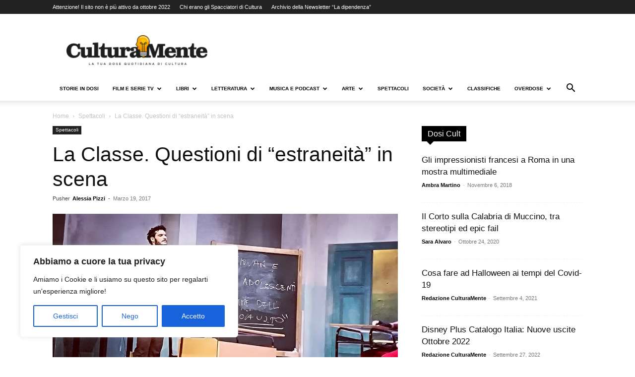

--- FILE ---
content_type: text/html; charset=UTF-8
request_url: https://www.culturamente.it/spettacoli/la-classe-teatro-marconi-vincenzo-manna/
body_size: 38739
content:
<!doctype html >
<!--[if IE 8]>    <html class="ie8" lang="en"> <![endif]-->
<!--[if IE 9]>    <html class="ie9" lang="en"> <![endif]-->
<!--[if gt IE 8]><!--> <html lang="it-IT"> <!--<![endif]-->
<head>
    <title>La Classe. Questioni di &quot;estraneità&quot; in scena</title>
    <meta charset="UTF-8" />
    <meta name="viewport" content="width=device-width, initial-scale=1.0">
    <link rel="pingback" href="https://www.culturamente.it/xmlrpc.php" />
    <meta name='robots' content='index, follow, max-image-preview:large, max-snippet:-1, max-video-preview:-1' />
	<style>img:is([sizes="auto" i], [sizes^="auto," i]) { contain-intrinsic-size: 3000px 1500px }</style>
	
<!-- Google Tag Manager for WordPress by gtm4wp.com -->
<script data-cfasync="false" data-pagespeed-no-defer>
	var gtm4wp_datalayer_name = "dataLayer";
	var dataLayer = dataLayer || [];
</script>
<!-- End Google Tag Manager for WordPress by gtm4wp.com --><link rel="icon" type="image/png" href="https://www.culturamente.it/wp-content/uploads/2021/04/culturamente-icon-black.png">
	<!-- This site is optimized with the Yoast SEO plugin v26.4 - https://yoast.com/wordpress/plugins/seo/ -->
	<meta name="description" content="In scena fino al 9 aprile al Teatro Marconi lo spettacolo di data storytelling dedicato all&#039;estraneità in tutte le sue forme." />
	<link rel="canonical" href="https://www.culturamente.it/spettacoli/la-classe-teatro-marconi-vincenzo-manna/" />
	<meta property="og:locale" content="it_IT" />
	<meta property="og:type" content="article" />
	<meta property="og:title" content="La Classe. Questioni di &quot;estraneità&quot; in scena" />
	<meta property="og:description" content="In scena fino al 9 aprile al Teatro Marconi lo spettacolo di data storytelling dedicato all&#039;estraneità in tutte le sue forme." />
	<meta property="og:url" content="https://www.culturamente.it/spettacoli/la-classe-teatro-marconi-vincenzo-manna/" />
	<meta property="og:site_name" content="CulturaMente" />
	<meta property="article:publisher" content="https://www.facebook.com/culturamente.it/" />
	<meta property="article:published_time" content="2017-03-19T15:47:23+00:00" />
	<meta property="article:modified_time" content="2017-03-20T08:31:14+00:00" />
	<meta property="og:image" content="https://i0.wp.com/www.culturamente.it/wp-content/uploads/2017/03/IMG_20170319_144641-scaled.jpg?fit=2560%2C1349&ssl=1" />
	<meta property="og:image:width" content="2560" />
	<meta property="og:image:height" content="1349" />
	<meta property="og:image:type" content="image/jpeg" />
	<meta name="author" content="Alessia Pizzi" />
	<meta name="twitter:card" content="summary_large_image" />
	<meta name="twitter:creator" content="@Culturamente1" />
	<meta name="twitter:site" content="@Culturamente1" />
	<meta name="twitter:label1" content="Scritto da" />
	<meta name="twitter:data1" content="Alessia Pizzi" />
	<meta name="twitter:label2" content="Tempo di lettura stimato" />
	<meta name="twitter:data2" content="2 minuti" />
	<script type="application/ld+json" class="yoast-schema-graph">{"@context":"https://schema.org","@graph":[{"@type":"Article","@id":"https://www.culturamente.it/spettacoli/la-classe-teatro-marconi-vincenzo-manna/#article","isPartOf":{"@id":"https://www.culturamente.it/spettacoli/la-classe-teatro-marconi-vincenzo-manna/"},"author":{"name":"Alessia Pizzi","@id":"https://www.culturamente.it/#/schema/person/f44259ec8517ee8ce58c4db88dfaa559"},"headline":"La Classe. Questioni di &#8220;estraneità&#8221; in scena","datePublished":"2017-03-19T15:47:23+00:00","dateModified":"2017-03-20T08:31:14+00:00","mainEntityOfPage":{"@id":"https://www.culturamente.it/spettacoli/la-classe-teatro-marconi-vincenzo-manna/"},"wordCount":474,"commentCount":0,"publisher":{"@id":"https://www.culturamente.it/#organization"},"image":{"@id":"https://www.culturamente.it/spettacoli/la-classe-teatro-marconi-vincenzo-manna/#primaryimage"},"thumbnailUrl":"https://www.culturamente.it/wp-content/uploads/2017/03/IMG_20170319_144641-scaled.jpg","articleSection":["Spettacoli"],"inLanguage":"it-IT","potentialAction":[{"@type":"CommentAction","name":"Comment","target":["https://www.culturamente.it/spettacoli/la-classe-teatro-marconi-vincenzo-manna/#respond"]}]},{"@type":"WebPage","@id":"https://www.culturamente.it/spettacoli/la-classe-teatro-marconi-vincenzo-manna/","url":"https://www.culturamente.it/spettacoli/la-classe-teatro-marconi-vincenzo-manna/","name":"La Classe. Questioni di \"estraneità\" in scena","isPartOf":{"@id":"https://www.culturamente.it/#website"},"primaryImageOfPage":{"@id":"https://www.culturamente.it/spettacoli/la-classe-teatro-marconi-vincenzo-manna/#primaryimage"},"image":{"@id":"https://www.culturamente.it/spettacoli/la-classe-teatro-marconi-vincenzo-manna/#primaryimage"},"thumbnailUrl":"https://www.culturamente.it/wp-content/uploads/2017/03/IMG_20170319_144641-scaled.jpg","datePublished":"2017-03-19T15:47:23+00:00","dateModified":"2017-03-20T08:31:14+00:00","description":"In scena fino al 9 aprile al Teatro Marconi lo spettacolo di data storytelling dedicato all'estraneità in tutte le sue forme.","breadcrumb":{"@id":"https://www.culturamente.it/spettacoli/la-classe-teatro-marconi-vincenzo-manna/#breadcrumb"},"inLanguage":"it-IT","potentialAction":[{"@type":"ReadAction","target":["https://www.culturamente.it/spettacoli/la-classe-teatro-marconi-vincenzo-manna/"]}]},{"@type":"ImageObject","inLanguage":"it-IT","@id":"https://www.culturamente.it/spettacoli/la-classe-teatro-marconi-vincenzo-manna/#primaryimage","url":"https://www.culturamente.it/wp-content/uploads/2017/03/IMG_20170319_144641-scaled.jpg","contentUrl":"https://www.culturamente.it/wp-content/uploads/2017/03/IMG_20170319_144641-scaled.jpg","width":2560,"height":1349,"caption":"La Classe - Teatro Marconi"},{"@type":"BreadcrumbList","@id":"https://www.culturamente.it/spettacoli/la-classe-teatro-marconi-vincenzo-manna/#breadcrumb","itemListElement":[{"@type":"ListItem","position":1,"name":"Home","item":"https://www.culturamente.it/"},{"@type":"ListItem","position":2,"name":"La Classe. Questioni di &#8220;estraneità&#8221; in scena"}]},{"@type":"WebSite","@id":"https://www.culturamente.it/#website","url":"https://www.culturamente.it/","name":"CulturaMente","description":"La tua Dose Quotidiana di Cultura","publisher":{"@id":"https://www.culturamente.it/#organization"},"potentialAction":[{"@type":"SearchAction","target":{"@type":"EntryPoint","urlTemplate":"https://www.culturamente.it/?s={search_term_string}"},"query-input":{"@type":"PropertyValueSpecification","valueRequired":true,"valueName":"search_term_string"}}],"inLanguage":"it-IT"},{"@type":"Organization","@id":"https://www.culturamente.it/#organization","name":"CulturaMente","url":"https://www.culturamente.it/","logo":{"@type":"ImageObject","inLanguage":"it-IT","@id":"https://www.culturamente.it/#/schema/logo/image/","url":"https://www.culturamente.it/wp-content/uploads/2021/04/culturamente-icon-black.png","contentUrl":"https://www.culturamente.it/wp-content/uploads/2021/04/culturamente-icon-black.png","width":800,"height":800,"caption":"CulturaMente"},"image":{"@id":"https://www.culturamente.it/#/schema/logo/image/"},"sameAs":["https://www.facebook.com/culturamente.it/","https://x.com/Culturamente1"]},{"@type":"Person","@id":"https://www.culturamente.it/#/schema/person/f44259ec8517ee8ce58c4db88dfaa559","name":"Alessia Pizzi","image":{"@type":"ImageObject","inLanguage":"it-IT","@id":"https://www.culturamente.it/#/schema/person/image/","url":"https://secure.gravatar.com/avatar/fb613ecf0feee9cf19f21b83b16e3ce1a36357e0837cf3c935fdfdd9ffdeefbf?s=96&d=mm&r=g","contentUrl":"https://secure.gravatar.com/avatar/fb613ecf0feee9cf19f21b83b16e3ce1a36357e0837cf3c935fdfdd9ffdeefbf?s=96&d=mm&r=g","caption":"Alessia Pizzi"},"description":"Laurea in Filologia Classica con specializzazione in studi di genere a Oxford, Giornalista Pubblicista, Consulente di Digital Marketing, ma soprattutto fondatrice di CulturaMente: sito nato per passione condivisa con una squadra meravigliosa che cresce (e mi fa crescere) ogni giorno!","sameAs":["http://www.alessiapizzi.it/","https://www.linkedin.com/in/alessia-pizzi-content-manager/","https://www.youtube.com/channel/UC6QEbqJUgd5t919lj8P3GJA"],"url":"https://www.culturamente.it/author/alessia-pizzi/"}]}</script>
	<!-- / Yoast SEO plugin. -->


<link rel="alternate" type="application/rss+xml" title="CulturaMente &raquo; Feed" href="https://www.culturamente.it/feed/" />
<link rel="alternate" type="application/rss+xml" title="CulturaMente &raquo; Feed dei commenti" href="https://www.culturamente.it/comments/feed/" />
<link rel="alternate" type="application/rss+xml" title="CulturaMente &raquo; La Classe. Questioni di &#8220;estraneità&#8221; in scena Feed dei commenti" href="https://www.culturamente.it/spettacoli/la-classe-teatro-marconi-vincenzo-manna/feed/" />
<link rel="alternate" type="application/rss+xml" title="Feed CulturaMente &raquo; Storie" href="https://www.culturamente.it/web-stories/feed/"><script type="text/javascript">
/* <![CDATA[ */
window._wpemojiSettings = {"baseUrl":"https:\/\/s.w.org\/images\/core\/emoji\/16.0.1\/72x72\/","ext":".png","svgUrl":"https:\/\/s.w.org\/images\/core\/emoji\/16.0.1\/svg\/","svgExt":".svg","source":{"concatemoji":"https:\/\/www.culturamente.it\/wp-includes\/js\/wp-emoji-release.min.js?ver=6.8.3"}};
/*! This file is auto-generated */
!function(s,n){var o,i,e;function c(e){try{var t={supportTests:e,timestamp:(new Date).valueOf()};sessionStorage.setItem(o,JSON.stringify(t))}catch(e){}}function p(e,t,n){e.clearRect(0,0,e.canvas.width,e.canvas.height),e.fillText(t,0,0);var t=new Uint32Array(e.getImageData(0,0,e.canvas.width,e.canvas.height).data),a=(e.clearRect(0,0,e.canvas.width,e.canvas.height),e.fillText(n,0,0),new Uint32Array(e.getImageData(0,0,e.canvas.width,e.canvas.height).data));return t.every(function(e,t){return e===a[t]})}function u(e,t){e.clearRect(0,0,e.canvas.width,e.canvas.height),e.fillText(t,0,0);for(var n=e.getImageData(16,16,1,1),a=0;a<n.data.length;a++)if(0!==n.data[a])return!1;return!0}function f(e,t,n,a){switch(t){case"flag":return n(e,"\ud83c\udff3\ufe0f\u200d\u26a7\ufe0f","\ud83c\udff3\ufe0f\u200b\u26a7\ufe0f")?!1:!n(e,"\ud83c\udde8\ud83c\uddf6","\ud83c\udde8\u200b\ud83c\uddf6")&&!n(e,"\ud83c\udff4\udb40\udc67\udb40\udc62\udb40\udc65\udb40\udc6e\udb40\udc67\udb40\udc7f","\ud83c\udff4\u200b\udb40\udc67\u200b\udb40\udc62\u200b\udb40\udc65\u200b\udb40\udc6e\u200b\udb40\udc67\u200b\udb40\udc7f");case"emoji":return!a(e,"\ud83e\udedf")}return!1}function g(e,t,n,a){var r="undefined"!=typeof WorkerGlobalScope&&self instanceof WorkerGlobalScope?new OffscreenCanvas(300,150):s.createElement("canvas"),o=r.getContext("2d",{willReadFrequently:!0}),i=(o.textBaseline="top",o.font="600 32px Arial",{});return e.forEach(function(e){i[e]=t(o,e,n,a)}),i}function t(e){var t=s.createElement("script");t.src=e,t.defer=!0,s.head.appendChild(t)}"undefined"!=typeof Promise&&(o="wpEmojiSettingsSupports",i=["flag","emoji"],n.supports={everything:!0,everythingExceptFlag:!0},e=new Promise(function(e){s.addEventListener("DOMContentLoaded",e,{once:!0})}),new Promise(function(t){var n=function(){try{var e=JSON.parse(sessionStorage.getItem(o));if("object"==typeof e&&"number"==typeof e.timestamp&&(new Date).valueOf()<e.timestamp+604800&&"object"==typeof e.supportTests)return e.supportTests}catch(e){}return null}();if(!n){if("undefined"!=typeof Worker&&"undefined"!=typeof OffscreenCanvas&&"undefined"!=typeof URL&&URL.createObjectURL&&"undefined"!=typeof Blob)try{var e="postMessage("+g.toString()+"("+[JSON.stringify(i),f.toString(),p.toString(),u.toString()].join(",")+"));",a=new Blob([e],{type:"text/javascript"}),r=new Worker(URL.createObjectURL(a),{name:"wpTestEmojiSupports"});return void(r.onmessage=function(e){c(n=e.data),r.terminate(),t(n)})}catch(e){}c(n=g(i,f,p,u))}t(n)}).then(function(e){for(var t in e)n.supports[t]=e[t],n.supports.everything=n.supports.everything&&n.supports[t],"flag"!==t&&(n.supports.everythingExceptFlag=n.supports.everythingExceptFlag&&n.supports[t]);n.supports.everythingExceptFlag=n.supports.everythingExceptFlag&&!n.supports.flag,n.DOMReady=!1,n.readyCallback=function(){n.DOMReady=!0}}).then(function(){return e}).then(function(){var e;n.supports.everything||(n.readyCallback(),(e=n.source||{}).concatemoji?t(e.concatemoji):e.wpemoji&&e.twemoji&&(t(e.twemoji),t(e.wpemoji)))}))}((window,document),window._wpemojiSettings);
/* ]]> */
</script>

<style id='wp-emoji-styles-inline-css' type='text/css'>

	img.wp-smiley, img.emoji {
		display: inline !important;
		border: none !important;
		box-shadow: none !important;
		height: 1em !important;
		width: 1em !important;
		margin: 0 0.07em !important;
		vertical-align: -0.1em !important;
		background: none !important;
		padding: 0 !important;
	}
</style>
<link rel='stylesheet' id='wp-block-library-css' href='https://www.culturamente.it/wp-includes/css/dist/block-library/style.min.css?ver=6.8.3' type='text/css' media='all' />
<style id='classic-theme-styles-inline-css' type='text/css'>
/*! This file is auto-generated */
.wp-block-button__link{color:#fff;background-color:#32373c;border-radius:9999px;box-shadow:none;text-decoration:none;padding:calc(.667em + 2px) calc(1.333em + 2px);font-size:1.125em}.wp-block-file__button{background:#32373c;color:#fff;text-decoration:none}
</style>
<style id='global-styles-inline-css' type='text/css'>
:root{--wp--preset--aspect-ratio--square: 1;--wp--preset--aspect-ratio--4-3: 4/3;--wp--preset--aspect-ratio--3-4: 3/4;--wp--preset--aspect-ratio--3-2: 3/2;--wp--preset--aspect-ratio--2-3: 2/3;--wp--preset--aspect-ratio--16-9: 16/9;--wp--preset--aspect-ratio--9-16: 9/16;--wp--preset--color--black: #000000;--wp--preset--color--cyan-bluish-gray: #abb8c3;--wp--preset--color--white: #ffffff;--wp--preset--color--pale-pink: #f78da7;--wp--preset--color--vivid-red: #cf2e2e;--wp--preset--color--luminous-vivid-orange: #ff6900;--wp--preset--color--luminous-vivid-amber: #fcb900;--wp--preset--color--light-green-cyan: #7bdcb5;--wp--preset--color--vivid-green-cyan: #00d084;--wp--preset--color--pale-cyan-blue: #8ed1fc;--wp--preset--color--vivid-cyan-blue: #0693e3;--wp--preset--color--vivid-purple: #9b51e0;--wp--preset--gradient--vivid-cyan-blue-to-vivid-purple: linear-gradient(135deg,rgba(6,147,227,1) 0%,rgb(155,81,224) 100%);--wp--preset--gradient--light-green-cyan-to-vivid-green-cyan: linear-gradient(135deg,rgb(122,220,180) 0%,rgb(0,208,130) 100%);--wp--preset--gradient--luminous-vivid-amber-to-luminous-vivid-orange: linear-gradient(135deg,rgba(252,185,0,1) 0%,rgba(255,105,0,1) 100%);--wp--preset--gradient--luminous-vivid-orange-to-vivid-red: linear-gradient(135deg,rgba(255,105,0,1) 0%,rgb(207,46,46) 100%);--wp--preset--gradient--very-light-gray-to-cyan-bluish-gray: linear-gradient(135deg,rgb(238,238,238) 0%,rgb(169,184,195) 100%);--wp--preset--gradient--cool-to-warm-spectrum: linear-gradient(135deg,rgb(74,234,220) 0%,rgb(151,120,209) 20%,rgb(207,42,186) 40%,rgb(238,44,130) 60%,rgb(251,105,98) 80%,rgb(254,248,76) 100%);--wp--preset--gradient--blush-light-purple: linear-gradient(135deg,rgb(255,206,236) 0%,rgb(152,150,240) 100%);--wp--preset--gradient--blush-bordeaux: linear-gradient(135deg,rgb(254,205,165) 0%,rgb(254,45,45) 50%,rgb(107,0,62) 100%);--wp--preset--gradient--luminous-dusk: linear-gradient(135deg,rgb(255,203,112) 0%,rgb(199,81,192) 50%,rgb(65,88,208) 100%);--wp--preset--gradient--pale-ocean: linear-gradient(135deg,rgb(255,245,203) 0%,rgb(182,227,212) 50%,rgb(51,167,181) 100%);--wp--preset--gradient--electric-grass: linear-gradient(135deg,rgb(202,248,128) 0%,rgb(113,206,126) 100%);--wp--preset--gradient--midnight: linear-gradient(135deg,rgb(2,3,129) 0%,rgb(40,116,252) 100%);--wp--preset--font-size--small: 11px;--wp--preset--font-size--medium: 20px;--wp--preset--font-size--large: 32px;--wp--preset--font-size--x-large: 42px;--wp--preset--font-size--regular: 15px;--wp--preset--font-size--larger: 50px;--wp--preset--spacing--20: 0.44rem;--wp--preset--spacing--30: 0.67rem;--wp--preset--spacing--40: 1rem;--wp--preset--spacing--50: 1.5rem;--wp--preset--spacing--60: 2.25rem;--wp--preset--spacing--70: 3.38rem;--wp--preset--spacing--80: 5.06rem;--wp--preset--shadow--natural: 6px 6px 9px rgba(0, 0, 0, 0.2);--wp--preset--shadow--deep: 12px 12px 50px rgba(0, 0, 0, 0.4);--wp--preset--shadow--sharp: 6px 6px 0px rgba(0, 0, 0, 0.2);--wp--preset--shadow--outlined: 6px 6px 0px -3px rgba(255, 255, 255, 1), 6px 6px rgba(0, 0, 0, 1);--wp--preset--shadow--crisp: 6px 6px 0px rgba(0, 0, 0, 1);}:where(.is-layout-flex){gap: 0.5em;}:where(.is-layout-grid){gap: 0.5em;}body .is-layout-flex{display: flex;}.is-layout-flex{flex-wrap: wrap;align-items: center;}.is-layout-flex > :is(*, div){margin: 0;}body .is-layout-grid{display: grid;}.is-layout-grid > :is(*, div){margin: 0;}:where(.wp-block-columns.is-layout-flex){gap: 2em;}:where(.wp-block-columns.is-layout-grid){gap: 2em;}:where(.wp-block-post-template.is-layout-flex){gap: 1.25em;}:where(.wp-block-post-template.is-layout-grid){gap: 1.25em;}.has-black-color{color: var(--wp--preset--color--black) !important;}.has-cyan-bluish-gray-color{color: var(--wp--preset--color--cyan-bluish-gray) !important;}.has-white-color{color: var(--wp--preset--color--white) !important;}.has-pale-pink-color{color: var(--wp--preset--color--pale-pink) !important;}.has-vivid-red-color{color: var(--wp--preset--color--vivid-red) !important;}.has-luminous-vivid-orange-color{color: var(--wp--preset--color--luminous-vivid-orange) !important;}.has-luminous-vivid-amber-color{color: var(--wp--preset--color--luminous-vivid-amber) !important;}.has-light-green-cyan-color{color: var(--wp--preset--color--light-green-cyan) !important;}.has-vivid-green-cyan-color{color: var(--wp--preset--color--vivid-green-cyan) !important;}.has-pale-cyan-blue-color{color: var(--wp--preset--color--pale-cyan-blue) !important;}.has-vivid-cyan-blue-color{color: var(--wp--preset--color--vivid-cyan-blue) !important;}.has-vivid-purple-color{color: var(--wp--preset--color--vivid-purple) !important;}.has-black-background-color{background-color: var(--wp--preset--color--black) !important;}.has-cyan-bluish-gray-background-color{background-color: var(--wp--preset--color--cyan-bluish-gray) !important;}.has-white-background-color{background-color: var(--wp--preset--color--white) !important;}.has-pale-pink-background-color{background-color: var(--wp--preset--color--pale-pink) !important;}.has-vivid-red-background-color{background-color: var(--wp--preset--color--vivid-red) !important;}.has-luminous-vivid-orange-background-color{background-color: var(--wp--preset--color--luminous-vivid-orange) !important;}.has-luminous-vivid-amber-background-color{background-color: var(--wp--preset--color--luminous-vivid-amber) !important;}.has-light-green-cyan-background-color{background-color: var(--wp--preset--color--light-green-cyan) !important;}.has-vivid-green-cyan-background-color{background-color: var(--wp--preset--color--vivid-green-cyan) !important;}.has-pale-cyan-blue-background-color{background-color: var(--wp--preset--color--pale-cyan-blue) !important;}.has-vivid-cyan-blue-background-color{background-color: var(--wp--preset--color--vivid-cyan-blue) !important;}.has-vivid-purple-background-color{background-color: var(--wp--preset--color--vivid-purple) !important;}.has-black-border-color{border-color: var(--wp--preset--color--black) !important;}.has-cyan-bluish-gray-border-color{border-color: var(--wp--preset--color--cyan-bluish-gray) !important;}.has-white-border-color{border-color: var(--wp--preset--color--white) !important;}.has-pale-pink-border-color{border-color: var(--wp--preset--color--pale-pink) !important;}.has-vivid-red-border-color{border-color: var(--wp--preset--color--vivid-red) !important;}.has-luminous-vivid-orange-border-color{border-color: var(--wp--preset--color--luminous-vivid-orange) !important;}.has-luminous-vivid-amber-border-color{border-color: var(--wp--preset--color--luminous-vivid-amber) !important;}.has-light-green-cyan-border-color{border-color: var(--wp--preset--color--light-green-cyan) !important;}.has-vivid-green-cyan-border-color{border-color: var(--wp--preset--color--vivid-green-cyan) !important;}.has-pale-cyan-blue-border-color{border-color: var(--wp--preset--color--pale-cyan-blue) !important;}.has-vivid-cyan-blue-border-color{border-color: var(--wp--preset--color--vivid-cyan-blue) !important;}.has-vivid-purple-border-color{border-color: var(--wp--preset--color--vivid-purple) !important;}.has-vivid-cyan-blue-to-vivid-purple-gradient-background{background: var(--wp--preset--gradient--vivid-cyan-blue-to-vivid-purple) !important;}.has-light-green-cyan-to-vivid-green-cyan-gradient-background{background: var(--wp--preset--gradient--light-green-cyan-to-vivid-green-cyan) !important;}.has-luminous-vivid-amber-to-luminous-vivid-orange-gradient-background{background: var(--wp--preset--gradient--luminous-vivid-amber-to-luminous-vivid-orange) !important;}.has-luminous-vivid-orange-to-vivid-red-gradient-background{background: var(--wp--preset--gradient--luminous-vivid-orange-to-vivid-red) !important;}.has-very-light-gray-to-cyan-bluish-gray-gradient-background{background: var(--wp--preset--gradient--very-light-gray-to-cyan-bluish-gray) !important;}.has-cool-to-warm-spectrum-gradient-background{background: var(--wp--preset--gradient--cool-to-warm-spectrum) !important;}.has-blush-light-purple-gradient-background{background: var(--wp--preset--gradient--blush-light-purple) !important;}.has-blush-bordeaux-gradient-background{background: var(--wp--preset--gradient--blush-bordeaux) !important;}.has-luminous-dusk-gradient-background{background: var(--wp--preset--gradient--luminous-dusk) !important;}.has-pale-ocean-gradient-background{background: var(--wp--preset--gradient--pale-ocean) !important;}.has-electric-grass-gradient-background{background: var(--wp--preset--gradient--electric-grass) !important;}.has-midnight-gradient-background{background: var(--wp--preset--gradient--midnight) !important;}.has-small-font-size{font-size: var(--wp--preset--font-size--small) !important;}.has-medium-font-size{font-size: var(--wp--preset--font-size--medium) !important;}.has-large-font-size{font-size: var(--wp--preset--font-size--large) !important;}.has-x-large-font-size{font-size: var(--wp--preset--font-size--x-large) !important;}
:where(.wp-block-post-template.is-layout-flex){gap: 1.25em;}:where(.wp-block-post-template.is-layout-grid){gap: 1.25em;}
:where(.wp-block-columns.is-layout-flex){gap: 2em;}:where(.wp-block-columns.is-layout-grid){gap: 2em;}
:root :where(.wp-block-pullquote){font-size: 1.5em;line-height: 1.6;}
</style>
<link rel='stylesheet' id='td-plugin-multi-purpose-css' href='https://www.culturamente.it/wp-content/plugins/td-composer/td-multi-purpose/style.css?ver=7cd248d7ca13c255207c3f8b916c3f00' type='text/css' media='all' />
<link rel='stylesheet' id='td-theme-css' href='https://www.culturamente.it/wp-content/themes/Newspaper/style.css?ver=12.7.3' type='text/css' media='all' />
<style id='td-theme-inline-css' type='text/css'>@media (max-width:767px){.td-header-desktop-wrap{display:none}}@media (min-width:767px){.td-header-mobile-wrap{display:none}}</style>
<link rel='stylesheet' id='tmm-css' href='https://www.culturamente.it/wp-content/plugins/team-members/inc/css/tmm_style.css?ver=6.8.3' type='text/css' media='all' />
<link rel='stylesheet' id='td-legacy-framework-front-style-css' href='https://www.culturamente.it/wp-content/plugins/td-composer/legacy/Newspaper/assets/css/td_legacy_main.css?ver=7cd248d7ca13c255207c3f8b916c3f00' type='text/css' media='all' />
<link rel='stylesheet' id='td-standard-pack-framework-front-style-css' href='https://www.culturamente.it/wp-content/plugins/td-standard-pack/Newspaper/assets/css/td_standard_pack_main.css?ver=c12e6da63ed2f212e87e44e5e9b9a302' type='text/css' media='all' />
<link rel='stylesheet' id='tdb_style_cloud_templates_front-css' href='https://www.culturamente.it/wp-content/plugins/td-cloud-library/assets/css/tdb_main.css?ver=6127d3b6131f900b2e62bb855b13dc3b' type='text/css' media='all' />
<script type="text/javascript" id="cookie-law-info-js-extra">
/* <![CDATA[ */
var _ckyConfig = {"_ipData":[],"_assetsURL":"https:\/\/www.culturamente.it\/wp-content\/plugins\/cookie-law-info\/lite\/frontend\/images\/","_publicURL":"https:\/\/www.culturamente.it","_expiry":"365","_categories":[{"name":"Necessari","slug":"necessary","isNecessary":true,"ccpaDoNotSell":true,"cookies":[],"active":true,"defaultConsent":{"gdpr":true,"ccpa":true}},{"name":"Funzionali","slug":"functional","isNecessary":false,"ccpaDoNotSell":true,"cookies":[],"active":true,"defaultConsent":{"gdpr":false,"ccpa":false}},{"name":"Analytics","slug":"analytics","isNecessary":false,"ccpaDoNotSell":true,"cookies":[],"active":true,"defaultConsent":{"gdpr":false,"ccpa":false}},{"name":"Performance","slug":"performance","isNecessary":false,"ccpaDoNotSell":true,"cookies":[],"active":true,"defaultConsent":{"gdpr":false,"ccpa":false}},{"name":"Pubblicit\u00e0","slug":"advertisement","isNecessary":false,"ccpaDoNotSell":true,"cookies":[],"active":true,"defaultConsent":{"gdpr":false,"ccpa":false}}],"_activeLaw":"gdpr","_rootDomain":"","_block":"1","_showBanner":"1","_bannerConfig":{"settings":{"type":"box","preferenceCenterType":"popup","position":"bottom-left","applicableLaw":"gdpr"},"behaviours":{"reloadBannerOnAccept":false,"loadAnalyticsByDefault":false,"animations":{"onLoad":"animate","onHide":"sticky"}},"config":{"revisitConsent":{"status":true,"tag":"revisit-consent","position":"bottom-left","meta":{"url":"#"},"styles":{"background-color":"#0056A7"},"elements":{"title":{"type":"text","tag":"revisit-consent-title","status":true,"styles":{"color":"#0056a7"}}}},"preferenceCenter":{"toggle":{"status":true,"tag":"detail-category-toggle","type":"toggle","states":{"active":{"styles":{"background-color":"#1863DC"}},"inactive":{"styles":{"background-color":"#D0D5D2"}}}}},"categoryPreview":{"status":false,"toggle":{"status":true,"tag":"detail-category-preview-toggle","type":"toggle","states":{"active":{"styles":{"background-color":"#1863DC"}},"inactive":{"styles":{"background-color":"#D0D5D2"}}}}},"videoPlaceholder":{"status":true,"styles":{"background-color":"#000000","border-color":"#000000cc","color":"#ffffff"}},"readMore":{"status":false,"tag":"readmore-button","type":"link","meta":{"noFollow":true,"newTab":true},"styles":{"color":"#1863DC","background-color":"transparent","border-color":"transparent"}},"showMore":{"status":true,"tag":"show-desc-button","type":"button","styles":{"color":"#1863DC"}},"showLess":{"status":true,"tag":"hide-desc-button","type":"button","styles":{"color":"#1863DC"}},"alwaysActive":{"status":true,"tag":"always-active","styles":{"color":"#008000"}},"manualLinks":{"status":true,"tag":"manual-links","type":"link","styles":{"color":"#1863DC"}},"auditTable":{"status":true},"optOption":{"status":true,"toggle":{"status":true,"tag":"optout-option-toggle","type":"toggle","states":{"active":{"styles":{"background-color":"#1863dc"}},"inactive":{"styles":{"background-color":"#FFFFFF"}}}}}}},"_version":"3.3.7","_logConsent":"1","_tags":[{"tag":"accept-button","styles":{"color":"#FFFFFF","background-color":"#1863DC","border-color":"#1863DC"}},{"tag":"reject-button","styles":{"color":"#1863DC","background-color":"transparent","border-color":"#1863DC"}},{"tag":"settings-button","styles":{"color":"#1863DC","background-color":"transparent","border-color":"#1863DC"}},{"tag":"readmore-button","styles":{"color":"#1863DC","background-color":"transparent","border-color":"transparent"}},{"tag":"donotsell-button","styles":{"color":"#1863DC","background-color":"transparent","border-color":"transparent"}},{"tag":"show-desc-button","styles":{"color":"#1863DC"}},{"tag":"hide-desc-button","styles":{"color":"#1863DC"}},{"tag":"cky-always-active","styles":[]},{"tag":"cky-link","styles":[]},{"tag":"accept-button","styles":{"color":"#FFFFFF","background-color":"#1863DC","border-color":"#1863DC"}},{"tag":"revisit-consent","styles":{"background-color":"#0056A7"}}],"_shortCodes":[{"key":"cky_readmore","content":"<a href=\"https:\/\/www.culturamente.it\/privacy-policy\/\" class=\"cky-policy\" aria-label=\"Scopri di pi\u00f9\" target=\"_blank\" rel=\"noopener\" data-cky-tag=\"readmore-button\">Scopri di pi\u00f9<\/a>","tag":"readmore-button","status":false,"attributes":{"rel":"nofollow","target":"_blank"}},{"key":"cky_show_desc","content":"<button class=\"cky-show-desc-btn\" data-cky-tag=\"show-desc-button\" aria-label=\"Show more\">Show more<\/button>","tag":"show-desc-button","status":true,"attributes":[]},{"key":"cky_hide_desc","content":"<button class=\"cky-show-desc-btn\" data-cky-tag=\"hide-desc-button\" aria-label=\"Show less\">Show less<\/button>","tag":"hide-desc-button","status":true,"attributes":[]},{"key":"cky_optout_show_desc","content":"[cky_optout_show_desc]","tag":"optout-show-desc-button","status":true,"attributes":[]},{"key":"cky_optout_hide_desc","content":"[cky_optout_hide_desc]","tag":"optout-hide-desc-button","status":true,"attributes":[]},{"key":"cky_category_toggle_label","content":"[cky_{{status}}_category_label] [cky_preference_{{category_slug}}_title]","tag":"","status":true,"attributes":[]},{"key":"cky_enable_category_label","content":"Enable","tag":"","status":true,"attributes":[]},{"key":"cky_disable_category_label","content":"Disable","tag":"","status":true,"attributes":[]},{"key":"cky_video_placeholder","content":"<div class=\"video-placeholder-normal\" data-cky-tag=\"video-placeholder\" id=\"[UNIQUEID]\"><p class=\"video-placeholder-text-normal\" data-cky-tag=\"placeholder-title\">Per favore, acconsenti ai cookie<\/p><\/div>","tag":"","status":true,"attributes":[]},{"key":"cky_enable_optout_label","content":"Enable","tag":"","status":true,"attributes":[]},{"key":"cky_disable_optout_label","content":"Disable","tag":"","status":true,"attributes":[]},{"key":"cky_optout_toggle_label","content":"[cky_{{status}}_optout_label] [cky_optout_option_title]","tag":"","status":true,"attributes":[]},{"key":"cky_optout_option_title","content":"Do Not Sell My Personal Information","tag":"","status":true,"attributes":[]},{"key":"cky_optout_close_label","content":"Close","tag":"","status":true,"attributes":[]},{"key":"cky_preference_close_label","content":"Close","tag":"","status":true,"attributes":[]}],"_rtl":"","_language":"en","_providersToBlock":[]};
var _ckyStyles = {"css":".cky-overlay{background: #000000; opacity: 0.4; position: fixed; top: 0; left: 0; width: 100%; height: 100%; z-index: 99999999;}.cky-hide{display: none;}.cky-btn-revisit-wrapper{display: flex; align-items: center; justify-content: center; background: #0056a7; width: 45px; height: 45px; border-radius: 50%; position: fixed; z-index: 999999; cursor: pointer;}.cky-revisit-bottom-left{bottom: 15px; left: 15px;}.cky-revisit-bottom-right{bottom: 15px; right: 15px;}.cky-btn-revisit-wrapper .cky-btn-revisit{display: flex; align-items: center; justify-content: center; background: none; border: none; cursor: pointer; position: relative; margin: 0; padding: 0;}.cky-btn-revisit-wrapper .cky-btn-revisit img{max-width: fit-content; margin: 0; height: 30px; width: 30px;}.cky-revisit-bottom-left:hover::before{content: attr(data-tooltip); position: absolute; background: #4e4b66; color: #ffffff; left: calc(100% + 7px); font-size: 12px; line-height: 16px; width: max-content; padding: 4px 8px; border-radius: 4px;}.cky-revisit-bottom-left:hover::after{position: absolute; content: \"\"; border: 5px solid transparent; left: calc(100% + 2px); border-left-width: 0; border-right-color: #4e4b66;}.cky-revisit-bottom-right:hover::before{content: attr(data-tooltip); position: absolute; background: #4e4b66; color: #ffffff; right: calc(100% + 7px); font-size: 12px; line-height: 16px; width: max-content; padding: 4px 8px; border-radius: 4px;}.cky-revisit-bottom-right:hover::after{position: absolute; content: \"\"; border: 5px solid transparent; right: calc(100% + 2px); border-right-width: 0; border-left-color: #4e4b66;}.cky-revisit-hide{display: none;}.cky-consent-container{position: fixed; width: 440px; box-sizing: border-box; z-index: 9999999; border-radius: 6px;}.cky-consent-container .cky-consent-bar{background: #ffffff; border: 1px solid; padding: 20px 26px; box-shadow: 0 -1px 10px 0 #acabab4d; border-radius: 6px;}.cky-box-bottom-left{bottom: 40px; left: 40px;}.cky-box-bottom-right{bottom: 40px; right: 40px;}.cky-box-top-left{top: 40px; left: 40px;}.cky-box-top-right{top: 40px; right: 40px;}.cky-custom-brand-logo-wrapper .cky-custom-brand-logo{width: 100px; height: auto; margin: 0 0 12px 0;}.cky-notice .cky-title{color: #212121; font-weight: 700; font-size: 18px; line-height: 24px; margin: 0 0 12px 0;}.cky-notice-des *,.cky-preference-content-wrapper *,.cky-accordion-header-des *,.cky-gpc-wrapper .cky-gpc-desc *{font-size: 14px;}.cky-notice-des{color: #212121; font-size: 14px; line-height: 24px; font-weight: 400;}.cky-notice-des img{height: 25px; width: 25px;}.cky-consent-bar .cky-notice-des p,.cky-gpc-wrapper .cky-gpc-desc p,.cky-preference-body-wrapper .cky-preference-content-wrapper p,.cky-accordion-header-wrapper .cky-accordion-header-des p,.cky-cookie-des-table li div:last-child p{color: inherit; margin-top: 0; overflow-wrap: break-word;}.cky-notice-des P:last-child,.cky-preference-content-wrapper p:last-child,.cky-cookie-des-table li div:last-child p:last-child,.cky-gpc-wrapper .cky-gpc-desc p:last-child{margin-bottom: 0;}.cky-notice-des a.cky-policy,.cky-notice-des button.cky-policy{font-size: 14px; color: #1863dc; white-space: nowrap; cursor: pointer; background: transparent; border: 1px solid; text-decoration: underline;}.cky-notice-des button.cky-policy{padding: 0;}.cky-notice-des a.cky-policy:focus-visible,.cky-notice-des button.cky-policy:focus-visible,.cky-preference-content-wrapper .cky-show-desc-btn:focus-visible,.cky-accordion-header .cky-accordion-btn:focus-visible,.cky-preference-header .cky-btn-close:focus-visible,.cky-switch input[type=\"checkbox\"]:focus-visible,.cky-footer-wrapper a:focus-visible,.cky-btn:focus-visible{outline: 2px solid #1863dc; outline-offset: 2px;}.cky-btn:focus:not(:focus-visible),.cky-accordion-header .cky-accordion-btn:focus:not(:focus-visible),.cky-preference-content-wrapper .cky-show-desc-btn:focus:not(:focus-visible),.cky-btn-revisit-wrapper .cky-btn-revisit:focus:not(:focus-visible),.cky-preference-header .cky-btn-close:focus:not(:focus-visible),.cky-consent-bar .cky-banner-btn-close:focus:not(:focus-visible){outline: 0;}button.cky-show-desc-btn:not(:hover):not(:active){color: #1863dc; background: transparent;}button.cky-accordion-btn:not(:hover):not(:active),button.cky-banner-btn-close:not(:hover):not(:active),button.cky-btn-revisit:not(:hover):not(:active),button.cky-btn-close:not(:hover):not(:active){background: transparent;}.cky-consent-bar button:hover,.cky-modal.cky-modal-open button:hover,.cky-consent-bar button:focus,.cky-modal.cky-modal-open button:focus{text-decoration: none;}.cky-notice-btn-wrapper{display: flex; justify-content: flex-start; align-items: center; flex-wrap: wrap; margin-top: 16px;}.cky-notice-btn-wrapper .cky-btn{text-shadow: none; box-shadow: none;}.cky-btn{flex: auto; max-width: 100%; font-size: 14px; font-family: inherit; line-height: 24px; padding: 8px; font-weight: 500; margin: 0 8px 0 0; border-radius: 2px; cursor: pointer; text-align: center; text-transform: none; min-height: 0;}.cky-btn:hover{opacity: 0.8;}.cky-btn-customize{color: #1863dc; background: transparent; border: 2px solid #1863dc;}.cky-btn-reject{color: #1863dc; background: transparent; border: 2px solid #1863dc;}.cky-btn-accept{background: #1863dc; color: #ffffff; border: 2px solid #1863dc;}.cky-btn:last-child{margin-right: 0;}@media (max-width: 576px){.cky-box-bottom-left{bottom: 0; left: 0;}.cky-box-bottom-right{bottom: 0; right: 0;}.cky-box-top-left{top: 0; left: 0;}.cky-box-top-right{top: 0; right: 0;}}@media (max-width: 440px){.cky-box-bottom-left, .cky-box-bottom-right, .cky-box-top-left, .cky-box-top-right{width: 100%; max-width: 100%;}.cky-consent-container .cky-consent-bar{padding: 20px 0;}.cky-custom-brand-logo-wrapper, .cky-notice .cky-title, .cky-notice-des, .cky-notice-btn-wrapper{padding: 0 24px;}.cky-notice-des{max-height: 40vh; overflow-y: scroll;}.cky-notice-btn-wrapper{flex-direction: column; margin-top: 0;}.cky-btn{width: 100%; margin: 10px 0 0 0;}.cky-notice-btn-wrapper .cky-btn-customize{order: 2;}.cky-notice-btn-wrapper .cky-btn-reject{order: 3;}.cky-notice-btn-wrapper .cky-btn-accept{order: 1; margin-top: 16px;}}@media (max-width: 352px){.cky-notice .cky-title{font-size: 16px;}.cky-notice-des *{font-size: 12px;}.cky-notice-des, .cky-btn{font-size: 12px;}}.cky-modal.cky-modal-open{display: flex; visibility: visible; -webkit-transform: translate(-50%, -50%); -moz-transform: translate(-50%, -50%); -ms-transform: translate(-50%, -50%); -o-transform: translate(-50%, -50%); transform: translate(-50%, -50%); top: 50%; left: 50%; transition: all 1s ease;}.cky-modal{box-shadow: 0 32px 68px rgba(0, 0, 0, 0.3); margin: 0 auto; position: fixed; max-width: 100%; background: #ffffff; top: 50%; box-sizing: border-box; border-radius: 6px; z-index: 999999999; color: #212121; -webkit-transform: translate(-50%, 100%); -moz-transform: translate(-50%, 100%); -ms-transform: translate(-50%, 100%); -o-transform: translate(-50%, 100%); transform: translate(-50%, 100%); visibility: hidden; transition: all 0s ease;}.cky-preference-center{max-height: 79vh; overflow: hidden; width: 845px; overflow: hidden; flex: 1 1 0; display: flex; flex-direction: column; border-radius: 6px;}.cky-preference-header{display: flex; align-items: center; justify-content: space-between; padding: 22px 24px; border-bottom: 1px solid;}.cky-preference-header .cky-preference-title{font-size: 18px; font-weight: 700; line-height: 24px;}.cky-preference-header .cky-btn-close{margin: 0; cursor: pointer; vertical-align: middle; padding: 0; background: none; border: none; width: auto; height: auto; min-height: 0; line-height: 0; text-shadow: none; box-shadow: none;}.cky-preference-header .cky-btn-close img{margin: 0; height: 10px; width: 10px;}.cky-preference-body-wrapper{padding: 0 24px; flex: 1; overflow: auto; box-sizing: border-box;}.cky-preference-content-wrapper,.cky-gpc-wrapper .cky-gpc-desc{font-size: 14px; line-height: 24px; font-weight: 400; padding: 12px 0;}.cky-preference-content-wrapper{border-bottom: 1px solid;}.cky-preference-content-wrapper img{height: 25px; width: 25px;}.cky-preference-content-wrapper .cky-show-desc-btn{font-size: 14px; font-family: inherit; color: #1863dc; text-decoration: none; line-height: 24px; padding: 0; margin: 0; white-space: nowrap; cursor: pointer; background: transparent; border-color: transparent; text-transform: none; min-height: 0; text-shadow: none; box-shadow: none;}.cky-accordion-wrapper{margin-bottom: 10px;}.cky-accordion{border-bottom: 1px solid;}.cky-accordion:last-child{border-bottom: none;}.cky-accordion .cky-accordion-item{display: flex; margin-top: 10px;}.cky-accordion .cky-accordion-body{display: none;}.cky-accordion.cky-accordion-active .cky-accordion-body{display: block; padding: 0 22px; margin-bottom: 16px;}.cky-accordion-header-wrapper{cursor: pointer; width: 100%;}.cky-accordion-item .cky-accordion-header{display: flex; justify-content: space-between; align-items: center;}.cky-accordion-header .cky-accordion-btn{font-size: 16px; font-family: inherit; color: #212121; line-height: 24px; background: none; border: none; font-weight: 700; padding: 0; margin: 0; cursor: pointer; text-transform: none; min-height: 0; text-shadow: none; box-shadow: none;}.cky-accordion-header .cky-always-active{color: #008000; font-weight: 600; line-height: 24px; font-size: 14px;}.cky-accordion-header-des{font-size: 14px; line-height: 24px; margin: 10px 0 16px 0;}.cky-accordion-chevron{margin-right: 22px; position: relative; cursor: pointer;}.cky-accordion-chevron-hide{display: none;}.cky-accordion .cky-accordion-chevron i::before{content: \"\"; position: absolute; border-right: 1.4px solid; border-bottom: 1.4px solid; border-color: inherit; height: 6px; width: 6px; -webkit-transform: rotate(-45deg); -moz-transform: rotate(-45deg); -ms-transform: rotate(-45deg); -o-transform: rotate(-45deg); transform: rotate(-45deg); transition: all 0.2s ease-in-out; top: 8px;}.cky-accordion.cky-accordion-active .cky-accordion-chevron i::before{-webkit-transform: rotate(45deg); -moz-transform: rotate(45deg); -ms-transform: rotate(45deg); -o-transform: rotate(45deg); transform: rotate(45deg);}.cky-audit-table{background: #f4f4f4; border-radius: 6px;}.cky-audit-table .cky-empty-cookies-text{color: inherit; font-size: 12px; line-height: 24px; margin: 0; padding: 10px;}.cky-audit-table .cky-cookie-des-table{font-size: 12px; line-height: 24px; font-weight: normal; padding: 15px 10px; border-bottom: 1px solid; border-bottom-color: inherit; margin: 0;}.cky-audit-table .cky-cookie-des-table:last-child{border-bottom: none;}.cky-audit-table .cky-cookie-des-table li{list-style-type: none; display: flex; padding: 3px 0;}.cky-audit-table .cky-cookie-des-table li:first-child{padding-top: 0;}.cky-cookie-des-table li div:first-child{width: 100px; font-weight: 600; word-break: break-word; word-wrap: break-word;}.cky-cookie-des-table li div:last-child{flex: 1; word-break: break-word; word-wrap: break-word; margin-left: 8px;}.cky-footer-shadow{display: block; width: 100%; height: 40px; background: linear-gradient(180deg, rgba(255, 255, 255, 0) 0%, #ffffff 100%); position: absolute; bottom: calc(100% - 1px);}.cky-footer-wrapper{position: relative;}.cky-prefrence-btn-wrapper{display: flex; flex-wrap: wrap; align-items: center; justify-content: center; padding: 22px 24px; border-top: 1px solid;}.cky-prefrence-btn-wrapper .cky-btn{flex: auto; max-width: 100%; text-shadow: none; box-shadow: none;}.cky-btn-preferences{color: #1863dc; background: transparent; border: 2px solid #1863dc;}.cky-preference-header,.cky-preference-body-wrapper,.cky-preference-content-wrapper,.cky-accordion-wrapper,.cky-accordion,.cky-accordion-wrapper,.cky-footer-wrapper,.cky-prefrence-btn-wrapper{border-color: inherit;}@media (max-width: 845px){.cky-modal{max-width: calc(100% - 16px);}}@media (max-width: 576px){.cky-modal{max-width: 100%;}.cky-preference-center{max-height: 100vh;}.cky-prefrence-btn-wrapper{flex-direction: column;}.cky-accordion.cky-accordion-active .cky-accordion-body{padding-right: 0;}.cky-prefrence-btn-wrapper .cky-btn{width: 100%; margin: 10px 0 0 0;}.cky-prefrence-btn-wrapper .cky-btn-reject{order: 3;}.cky-prefrence-btn-wrapper .cky-btn-accept{order: 1; margin-top: 0;}.cky-prefrence-btn-wrapper .cky-btn-preferences{order: 2;}}@media (max-width: 425px){.cky-accordion-chevron{margin-right: 15px;}.cky-notice-btn-wrapper{margin-top: 0;}.cky-accordion.cky-accordion-active .cky-accordion-body{padding: 0 15px;}}@media (max-width: 352px){.cky-preference-header .cky-preference-title{font-size: 16px;}.cky-preference-header{padding: 16px 24px;}.cky-preference-content-wrapper *, .cky-accordion-header-des *{font-size: 12px;}.cky-preference-content-wrapper, .cky-preference-content-wrapper .cky-show-more, .cky-accordion-header .cky-always-active, .cky-accordion-header-des, .cky-preference-content-wrapper .cky-show-desc-btn, .cky-notice-des a.cky-policy{font-size: 12px;}.cky-accordion-header .cky-accordion-btn{font-size: 14px;}}.cky-switch{display: flex;}.cky-switch input[type=\"checkbox\"]{position: relative; width: 44px; height: 24px; margin: 0; background: #d0d5d2; -webkit-appearance: none; border-radius: 50px; cursor: pointer; outline: 0; border: none; top: 0;}.cky-switch input[type=\"checkbox\"]:checked{background: #1863dc;}.cky-switch input[type=\"checkbox\"]:before{position: absolute; content: \"\"; height: 20px; width: 20px; left: 2px; bottom: 2px; border-radius: 50%; background-color: white; -webkit-transition: 0.4s; transition: 0.4s; margin: 0;}.cky-switch input[type=\"checkbox\"]:after{display: none;}.cky-switch input[type=\"checkbox\"]:checked:before{-webkit-transform: translateX(20px); -ms-transform: translateX(20px); transform: translateX(20px);}@media (max-width: 425px){.cky-switch input[type=\"checkbox\"]{width: 38px; height: 21px;}.cky-switch input[type=\"checkbox\"]:before{height: 17px; width: 17px;}.cky-switch input[type=\"checkbox\"]:checked:before{-webkit-transform: translateX(17px); -ms-transform: translateX(17px); transform: translateX(17px);}}.cky-consent-bar .cky-banner-btn-close{position: absolute; right: 9px; top: 5px; background: none; border: none; cursor: pointer; padding: 0; margin: 0; min-height: 0; line-height: 0; height: auto; width: auto; text-shadow: none; box-shadow: none;}.cky-consent-bar .cky-banner-btn-close img{height: 9px; width: 9px; margin: 0;}.cky-notice-group{font-size: 14px; line-height: 24px; font-weight: 400; color: #212121;}.cky-notice-btn-wrapper .cky-btn-do-not-sell{font-size: 14px; line-height: 24px; padding: 6px 0; margin: 0; font-weight: 500; background: none; border-radius: 2px; border: none; cursor: pointer; text-align: left; color: #1863dc; background: transparent; border-color: transparent; box-shadow: none; text-shadow: none;}.cky-consent-bar .cky-banner-btn-close:focus-visible,.cky-notice-btn-wrapper .cky-btn-do-not-sell:focus-visible,.cky-opt-out-btn-wrapper .cky-btn:focus-visible,.cky-opt-out-checkbox-wrapper input[type=\"checkbox\"].cky-opt-out-checkbox:focus-visible{outline: 2px solid #1863dc; outline-offset: 2px;}@media (max-width: 440px){.cky-consent-container{width: 100%;}}@media (max-width: 352px){.cky-notice-des a.cky-policy, .cky-notice-btn-wrapper .cky-btn-do-not-sell{font-size: 12px;}}.cky-opt-out-wrapper{padding: 12px 0;}.cky-opt-out-wrapper .cky-opt-out-checkbox-wrapper{display: flex; align-items: center;}.cky-opt-out-checkbox-wrapper .cky-opt-out-checkbox-label{font-size: 16px; font-weight: 700; line-height: 24px; margin: 0 0 0 12px; cursor: pointer;}.cky-opt-out-checkbox-wrapper input[type=\"checkbox\"].cky-opt-out-checkbox{background-color: #ffffff; border: 1px solid black; width: 20px; height: 18.5px; margin: 0; -webkit-appearance: none; position: relative; display: flex; align-items: center; justify-content: center; border-radius: 2px; cursor: pointer;}.cky-opt-out-checkbox-wrapper input[type=\"checkbox\"].cky-opt-out-checkbox:checked{background-color: #1863dc; border: none;}.cky-opt-out-checkbox-wrapper input[type=\"checkbox\"].cky-opt-out-checkbox:checked::after{left: 6px; bottom: 4px; width: 7px; height: 13px; border: solid #ffffff; border-width: 0 3px 3px 0; border-radius: 2px; -webkit-transform: rotate(45deg); -ms-transform: rotate(45deg); transform: rotate(45deg); content: \"\"; position: absolute; box-sizing: border-box;}.cky-opt-out-checkbox-wrapper.cky-disabled .cky-opt-out-checkbox-label,.cky-opt-out-checkbox-wrapper.cky-disabled input[type=\"checkbox\"].cky-opt-out-checkbox{cursor: no-drop;}.cky-gpc-wrapper{margin: 0 0 0 32px;}.cky-footer-wrapper .cky-opt-out-btn-wrapper{display: flex; flex-wrap: wrap; align-items: center; justify-content: center; padding: 22px 24px;}.cky-opt-out-btn-wrapper .cky-btn{flex: auto; max-width: 100%; text-shadow: none; box-shadow: none;}.cky-opt-out-btn-wrapper .cky-btn-cancel{border: 1px solid #dedfe0; background: transparent; color: #858585;}.cky-opt-out-btn-wrapper .cky-btn-confirm{background: #1863dc; color: #ffffff; border: 1px solid #1863dc;}@media (max-width: 352px){.cky-opt-out-checkbox-wrapper .cky-opt-out-checkbox-label{font-size: 14px;}.cky-gpc-wrapper .cky-gpc-desc, .cky-gpc-wrapper .cky-gpc-desc *{font-size: 12px;}.cky-opt-out-checkbox-wrapper input[type=\"checkbox\"].cky-opt-out-checkbox{width: 16px; height: 16px;}.cky-opt-out-checkbox-wrapper input[type=\"checkbox\"].cky-opt-out-checkbox:checked::after{left: 5px; bottom: 4px; width: 3px; height: 9px;}.cky-gpc-wrapper{margin: 0 0 0 28px;}}.video-placeholder-youtube{background-size: 100% 100%; background-position: center; background-repeat: no-repeat; background-color: #b2b0b059; position: relative; display: flex; align-items: center; justify-content: center; max-width: 100%;}.video-placeholder-text-youtube{text-align: center; align-items: center; padding: 10px 16px; background-color: #000000cc; color: #ffffff; border: 1px solid; border-radius: 2px; cursor: pointer;}.video-placeholder-normal{background-image: url(\"\/wp-content\/plugins\/cookie-law-info\/lite\/frontend\/images\/placeholder.svg\"); background-size: 80px; background-position: center; background-repeat: no-repeat; background-color: #b2b0b059; position: relative; display: flex; align-items: flex-end; justify-content: center; max-width: 100%;}.video-placeholder-text-normal{align-items: center; padding: 10px 16px; text-align: center; border: 1px solid; border-radius: 2px; cursor: pointer;}.cky-rtl{direction: rtl; text-align: right;}.cky-rtl .cky-banner-btn-close{left: 9px; right: auto;}.cky-rtl .cky-notice-btn-wrapper .cky-btn:last-child{margin-right: 8px;}.cky-rtl .cky-notice-btn-wrapper .cky-btn:first-child{margin-right: 0;}.cky-rtl .cky-notice-btn-wrapper{margin-left: 0; margin-right: 15px;}.cky-rtl .cky-prefrence-btn-wrapper .cky-btn{margin-right: 8px;}.cky-rtl .cky-prefrence-btn-wrapper .cky-btn:first-child{margin-right: 0;}.cky-rtl .cky-accordion .cky-accordion-chevron i::before{border: none; border-left: 1.4px solid; border-top: 1.4px solid; left: 12px;}.cky-rtl .cky-accordion.cky-accordion-active .cky-accordion-chevron i::before{-webkit-transform: rotate(-135deg); -moz-transform: rotate(-135deg); -ms-transform: rotate(-135deg); -o-transform: rotate(-135deg); transform: rotate(-135deg);}@media (max-width: 768px){.cky-rtl .cky-notice-btn-wrapper{margin-right: 0;}}@media (max-width: 576px){.cky-rtl .cky-notice-btn-wrapper .cky-btn:last-child{margin-right: 0;}.cky-rtl .cky-prefrence-btn-wrapper .cky-btn{margin-right: 0;}.cky-rtl .cky-accordion.cky-accordion-active .cky-accordion-body{padding: 0 22px 0 0;}}@media (max-width: 425px){.cky-rtl .cky-accordion.cky-accordion-active .cky-accordion-body{padding: 0 15px 0 0;}}.cky-rtl .cky-opt-out-btn-wrapper .cky-btn{margin-right: 12px;}.cky-rtl .cky-opt-out-btn-wrapper .cky-btn:first-child{margin-right: 0;}.cky-rtl .cky-opt-out-checkbox-wrapper .cky-opt-out-checkbox-label{margin: 0 12px 0 0;}"};
/* ]]> */
</script>
<script type="text/javascript" src="https://www.culturamente.it/wp-content/plugins/cookie-law-info/lite/frontend/js/script.min.js?ver=3.3.7" id="cookie-law-info-js"></script>
<script type="text/javascript" src="https://www.culturamente.it/wp-includes/js/jquery/jquery.min.js?ver=3.7.1" id="jquery-core-js"></script>
<script type="text/javascript" src="https://www.culturamente.it/wp-includes/js/jquery/jquery-migrate.min.js?ver=3.4.1" id="jquery-migrate-js"></script>
<link rel="https://api.w.org/" href="https://www.culturamente.it/wp-json/" /><link rel="alternate" title="JSON" type="application/json" href="https://www.culturamente.it/wp-json/wp/v2/posts/6604" /><link rel="EditURI" type="application/rsd+xml" title="RSD" href="https://www.culturamente.it/xmlrpc.php?rsd" />
<meta name="generator" content="WordPress 6.8.3" />
<link rel='shortlink' href='https://www.culturamente.it/?p=6604' />
<link rel="alternate" title="oEmbed (JSON)" type="application/json+oembed" href="https://www.culturamente.it/wp-json/oembed/1.0/embed?url=https%3A%2F%2Fwww.culturamente.it%2Fspettacoli%2Fla-classe-teatro-marconi-vincenzo-manna%2F" />
<link rel="alternate" title="oEmbed (XML)" type="text/xml+oembed" href="https://www.culturamente.it/wp-json/oembed/1.0/embed?url=https%3A%2F%2Fwww.culturamente.it%2Fspettacoli%2Fla-classe-teatro-marconi-vincenzo-manna%2F&#038;format=xml" />
<style id="cky-style-inline">[data-cky-tag]{visibility:hidden;}</style>
<!-- Google Tag Manager for WordPress by gtm4wp.com -->
<!-- GTM Container placement set to footer -->
<script data-cfasync="false" data-pagespeed-no-defer>
	var dataLayer_content = {"pagePostType":"post","pagePostType2":"single-post","pageCategory":["spettacoli"],"pagePostAuthor":"Alessia Pizzi"};
	dataLayer.push( dataLayer_content );
</script>
<script data-cfasync="false" data-pagespeed-no-defer>
(function(w,d,s,l,i){w[l]=w[l]||[];w[l].push({'gtm.start':
new Date().getTime(),event:'gtm.js'});var f=d.getElementsByTagName(s)[0],
j=d.createElement(s),dl=l!='dataLayer'?'&l='+l:'';j.async=true;j.src=
'//www.googletagmanager.com/gtm.js?id='+i+dl;f.parentNode.insertBefore(j,f);
})(window,document,'script','dataLayer','GTM-KDQH5MK');
</script>
<!-- End Google Tag Manager for WordPress by gtm4wp.com -->    <script>
        window.tdb_global_vars = {"wpRestUrl":"https:\/\/www.culturamente.it\/wp-json\/","permalinkStructure":"\/%category%\/%postname%\/"};
        window.tdb_p_autoload_vars = {"isAjax":false,"isAdminBarShowing":false,"autoloadStatus":"off","origPostEditUrl":null};
    </script>
    
    <style id="tdb-global-colors">:root{--accent-color:#fff}</style>

    
	
<!-- JS generated by theme -->

<script type="text/javascript" id="td-generated-header-js">
    
    

	    var tdBlocksArray = []; //here we store all the items for the current page

	    // td_block class - each ajax block uses a object of this class for requests
	    function tdBlock() {
		    this.id = '';
		    this.block_type = 1; //block type id (1-234 etc)
		    this.atts = '';
		    this.td_column_number = '';
		    this.td_current_page = 1; //
		    this.post_count = 0; //from wp
		    this.found_posts = 0; //from wp
		    this.max_num_pages = 0; //from wp
		    this.td_filter_value = ''; //current live filter value
		    this.is_ajax_running = false;
		    this.td_user_action = ''; // load more or infinite loader (used by the animation)
		    this.header_color = '';
		    this.ajax_pagination_infinite_stop = ''; //show load more at page x
	    }

        // td_js_generator - mini detector
        ( function () {
            var htmlTag = document.getElementsByTagName("html")[0];

	        if ( navigator.userAgent.indexOf("MSIE 10.0") > -1 ) {
                htmlTag.className += ' ie10';
            }

            if ( !!navigator.userAgent.match(/Trident.*rv\:11\./) ) {
                htmlTag.className += ' ie11';
            }

	        if ( navigator.userAgent.indexOf("Edge") > -1 ) {
                htmlTag.className += ' ieEdge';
            }

            if ( /(iPad|iPhone|iPod)/g.test(navigator.userAgent) ) {
                htmlTag.className += ' td-md-is-ios';
            }

            var user_agent = navigator.userAgent.toLowerCase();
            if ( user_agent.indexOf("android") > -1 ) {
                htmlTag.className += ' td-md-is-android';
            }

            if ( -1 !== navigator.userAgent.indexOf('Mac OS X')  ) {
                htmlTag.className += ' td-md-is-os-x';
            }

            if ( /chrom(e|ium)/.test(navigator.userAgent.toLowerCase()) ) {
               htmlTag.className += ' td-md-is-chrome';
            }

            if ( -1 !== navigator.userAgent.indexOf('Firefox') ) {
                htmlTag.className += ' td-md-is-firefox';
            }

            if ( -1 !== navigator.userAgent.indexOf('Safari') && -1 === navigator.userAgent.indexOf('Chrome') ) {
                htmlTag.className += ' td-md-is-safari';
            }

            if( -1 !== navigator.userAgent.indexOf('IEMobile') ){
                htmlTag.className += ' td-md-is-iemobile';
            }

        })();

        var tdLocalCache = {};

        ( function () {
            "use strict";

            tdLocalCache = {
                data: {},
                remove: function (resource_id) {
                    delete tdLocalCache.data[resource_id];
                },
                exist: function (resource_id) {
                    return tdLocalCache.data.hasOwnProperty(resource_id) && tdLocalCache.data[resource_id] !== null;
                },
                get: function (resource_id) {
                    return tdLocalCache.data[resource_id];
                },
                set: function (resource_id, cachedData) {
                    tdLocalCache.remove(resource_id);
                    tdLocalCache.data[resource_id] = cachedData;
                }
            };
        })();

    
    
var td_viewport_interval_list=[{"limitBottom":767,"sidebarWidth":228},{"limitBottom":1018,"sidebarWidth":300},{"limitBottom":1140,"sidebarWidth":324}];
var td_animation_stack_effect="type0";
var tds_animation_stack=true;
var td_animation_stack_specific_selectors=".entry-thumb, img, .td-lazy-img";
var td_animation_stack_general_selectors=".td-animation-stack img, .td-animation-stack .entry-thumb, .post img, .td-animation-stack .td-lazy-img";
var tdc_is_installed="yes";
var tdc_domain_active=false;
var td_ajax_url="https:\/\/www.culturamente.it\/wp-admin\/admin-ajax.php?td_theme_name=Newspaper&v=12.7.3";
var td_get_template_directory_uri="https:\/\/www.culturamente.it\/wp-content\/plugins\/td-composer\/legacy\/common";
var tds_snap_menu="snap";
var tds_logo_on_sticky="";
var tds_header_style="";
var td_please_wait="Please wait...";
var td_email_user_pass_incorrect="User or password incorrect!";
var td_email_user_incorrect="Email o username non corretti";
var td_email_incorrect="Email non corretta";
var td_user_incorrect="Username incorrect!";
var td_email_user_empty="Email or username empty!";
var td_pass_empty="Pass empty!";
var td_pass_pattern_incorrect="Invalid Pass Pattern!";
var td_retype_pass_incorrect="Retyped Pass incorrect!";
var tds_more_articles_on_post_enable="";
var tds_more_articles_on_post_time_to_wait="";
var tds_more_articles_on_post_pages_distance_from_top=0;
var tds_captcha="";
var tds_theme_color_site_wide="#4db2ec";
var tds_smart_sidebar="";
var tdThemeName="Newspaper";
var tdThemeNameWl="Newspaper";
var td_magnific_popup_translation_tPrev="Previous (Left arrow key)";
var td_magnific_popup_translation_tNext="Next (Right arrow key)";
var td_magnific_popup_translation_tCounter="%curr% of %total%";
var td_magnific_popup_translation_ajax_tError="The content from %url% could not be loaded.";
var td_magnific_popup_translation_image_tError="The image #%curr% could not be loaded.";
var tdBlockNonce="0284c9109c";
var tdMobileMenu="enabled";
var tdMobileSearch="enabled";
var tdDateNamesI18n={"month_names":["Gennaio","Febbraio","Marzo","Aprile","Maggio","Giugno","Luglio","Agosto","Settembre","Ottobre","Novembre","Dicembre"],"month_names_short":["Gen","Feb","Mar","Apr","Mag","Giu","Lug","Ago","Set","Ott","Nov","Dic"],"day_names":["domenica","luned\u00ec","marted\u00ec","mercoled\u00ec","gioved\u00ec","venerd\u00ec","sabato"],"day_names_short":["Dom","Lun","Mar","Mer","Gio","Ven","Sab"]};
var tdb_modal_confirm="Save";
var tdb_modal_cancel="Cancel";
var tdb_modal_confirm_alt="Yes";
var tdb_modal_cancel_alt="No";
var td_deploy_mode="deploy";
var td_ad_background_click_link="";
var td_ad_background_click_target="";
</script>


<!-- Header style compiled by theme -->

<style>@media (max-width:767px){body .td-header-wrap .td-header-main-menu{background-color:#ffffff!important}}@media (max-width:767px){body #td-top-mobile-toggle i,.td-header-wrap .header-search-wrap .td-icon-search{color:#000000!important}}.td-mobile-content li a,.td-mobile-content .td-icon-menu-right,.td-mobile-content .sub-menu .td-icon-menu-right,#td-mobile-nav .td-menu-login-section a,#td-mobile-nav .td-menu-logout a,#td-mobile-nav .td-menu-socials-wrap .td-icon-font,.td-mobile-close .td-icon-close-mobile,.td-search-close .td-icon-close-mobile,.td-search-wrap-mob,.td-search-wrap-mob #td-header-search-mob,#td-mobile-nav .td-register-section,#td-mobile-nav .td-register-section .td-login-input,#td-mobile-nav label,#td-mobile-nav .td-register-section i,#td-mobile-nav .td-register-section a,#td-mobile-nav .td_display_err,.td-search-wrap-mob .td_module_wrap .entry-title a,.td-search-wrap-mob .td_module_wrap:hover .entry-title a,.td-search-wrap-mob .td-post-date{color:#000000}.td-search-wrap-mob .td-search-input:before,.td-search-wrap-mob .td-search-input:after,#td-mobile-nav .td-menu-login-section .td-menu-login span{background-color:#000000}#td-mobile-nav .td-register-section .td-login-input{border-bottom-color:#000000!important}ul.sf-menu>.menu-item>a{font-size:10px;font-style:normal}ul.sf-menu>.td-menu-item>a,.td-theme-wrap .td-header-menu-social{font-size:10px;font-style:normal}.td-footer-wrapper,.td-footer-wrapper .td_block_template_7 .td-block-title>*,.td-footer-wrapper .td_block_template_17 .td-block-title,.td-footer-wrapper .td-block-title-wrap .td-wrapper-pulldown-filter{background-color:#000000}.td-sub-footer-container{background-color:rgba(0,0,0,0.9)}.td-sub-footer-container,.td-subfooter-menu li a{color:#ffffff}.td-footer-wrapper .block-title>span,.td-footer-wrapper .block-title>a,.td-footer-wrapper .widgettitle,.td-theme-wrap .td-footer-wrapper .td-container .td-block-title>*,.td-theme-wrap .td-footer-wrapper .td_block_template_6 .td-block-title:before{color:#ffffff}@media (max-width:767px){body .td-header-wrap .td-header-main-menu{background-color:#ffffff!important}}@media (max-width:767px){body #td-top-mobile-toggle i,.td-header-wrap .header-search-wrap .td-icon-search{color:#000000!important}}.td-mobile-content li a,.td-mobile-content .td-icon-menu-right,.td-mobile-content .sub-menu .td-icon-menu-right,#td-mobile-nav .td-menu-login-section a,#td-mobile-nav .td-menu-logout a,#td-mobile-nav .td-menu-socials-wrap .td-icon-font,.td-mobile-close .td-icon-close-mobile,.td-search-close .td-icon-close-mobile,.td-search-wrap-mob,.td-search-wrap-mob #td-header-search-mob,#td-mobile-nav .td-register-section,#td-mobile-nav .td-register-section .td-login-input,#td-mobile-nav label,#td-mobile-nav .td-register-section i,#td-mobile-nav .td-register-section a,#td-mobile-nav .td_display_err,.td-search-wrap-mob .td_module_wrap .entry-title a,.td-search-wrap-mob .td_module_wrap:hover .entry-title a,.td-search-wrap-mob .td-post-date{color:#000000}.td-search-wrap-mob .td-search-input:before,.td-search-wrap-mob .td-search-input:after,#td-mobile-nav .td-menu-login-section .td-menu-login span{background-color:#000000}#td-mobile-nav .td-register-section .td-login-input{border-bottom-color:#000000!important}ul.sf-menu>.menu-item>a{font-size:10px;font-style:normal}ul.sf-menu>.td-menu-item>a,.td-theme-wrap .td-header-menu-social{font-size:10px;font-style:normal}.td-footer-wrapper,.td-footer-wrapper .td_block_template_7 .td-block-title>*,.td-footer-wrapper .td_block_template_17 .td-block-title,.td-footer-wrapper .td-block-title-wrap .td-wrapper-pulldown-filter{background-color:#000000}.td-sub-footer-container{background-color:rgba(0,0,0,0.9)}.td-sub-footer-container,.td-subfooter-menu li a{color:#ffffff}.td-footer-wrapper .block-title>span,.td-footer-wrapper .block-title>a,.td-footer-wrapper .widgettitle,.td-theme-wrap .td-footer-wrapper .td-container .td-block-title>*,.td-theme-wrap .td-footer-wrapper .td_block_template_6 .td-block-title:before{color:#ffffff}</style>




<script type="application/ld+json">
    {
        "@context": "https://schema.org",
        "@type": "BreadcrumbList",
        "itemListElement": [
            {
                "@type": "ListItem",
                "position": 1,
                "item": {
                    "@type": "WebSite",
                    "@id": "https://www.culturamente.it/",
                    "name": "Home"
                }
            },
            {
                "@type": "ListItem",
                "position": 2,
                    "item": {
                    "@type": "WebPage",
                    "@id": "https://www.culturamente.it/category/spettacoli/",
                    "name": "Spettacoli"
                }
            }
            ,{
                "@type": "ListItem",
                "position": 3,
                    "item": {
                    "@type": "WebPage",
                    "@id": "https://www.culturamente.it/spettacoli/la-classe-teatro-marconi-vincenzo-manna/",
                    "name": "La Classe. Questioni di &#8220;estraneità&#8221; in scena"                                
                }
            }    
        ]
    }
</script>
<link rel="icon" href="https://www.culturamente.it/wp-content/uploads/2021/04/cropped-culturamente-icon-black-32x32.png" sizes="32x32" />
<link rel="icon" href="https://www.culturamente.it/wp-content/uploads/2021/04/cropped-culturamente-icon-black-192x192.png" sizes="192x192" />
<link rel="apple-touch-icon" href="https://www.culturamente.it/wp-content/uploads/2021/04/cropped-culturamente-icon-black-180x180.png" />
<meta name="msapplication-TileImage" content="https://www.culturamente.it/wp-content/uploads/2021/04/cropped-culturamente-icon-black-270x270.png" />

<!-- Button style compiled by theme -->

<style></style>

	<style id="tdw-css-placeholder"></style></head>

<body class="wp-singular post-template-default single single-post postid-6604 single-format-standard wp-theme-Newspaper td-standard-pack la-classe-teatro-marconi-vincenzo-manna global-block-template-4 td-animation-stack-type0 td-full-layout" itemscope="itemscope" itemtype="https://schema.org/WebPage">


<div class="td-scroll-up" data-style="style1"><i class="td-icon-menu-up"></i></div>
    <div class="td-menu-background" style="visibility:hidden"></div>
<div id="td-mobile-nav" style="visibility:hidden">
    <div class="td-mobile-container">
        <!-- mobile menu top section -->
        <div class="td-menu-socials-wrap">
            <!-- socials -->
            <div class="td-menu-socials">
                
        <span class="td-social-icon-wrap">
            <a target="_blank" href="https://www.facebook.com/culturamente.it/" title="Facebook">
                <i class="td-icon-font td-icon-facebook"></i>
                <span style="display: none">Facebook</span>
            </a>
        </span>
        <span class="td-social-icon-wrap">
            <a target="_blank" href="https://www.instagram.com/culturamente/" title="Instagram">
                <i class="td-icon-font td-icon-instagram"></i>
                <span style="display: none">Instagram</span>
            </a>
        </span>
        <span class="td-social-icon-wrap">
            <a target="_blank" href="mailto:info@culturamente.it" title="Mail">
                <i class="td-icon-font td-icon-mail-1"></i>
                <span style="display: none">Mail</span>
            </a>
        </span>
        <span class="td-social-icon-wrap">
            <a target="_blank" href="https://www.culturamente.it/feed/" title="RSS">
                <i class="td-icon-font td-icon-rss"></i>
                <span style="display: none">RSS</span>
            </a>
        </span>
        <span class="td-social-icon-wrap">
            <a target="_blank" href="https://open.spotify.com/user/culturamente" title="Spotify">
                <i class="td-icon-font td-icon-spotify"></i>
                <span style="display: none">Spotify</span>
            </a>
        </span>
        <span class="td-social-icon-wrap">
            <a target="_blank" href="https://www.youtube.com/channel/UC6oJVZJq11nCwigUXQLphRA" title="Youtube">
                <i class="td-icon-font td-icon-youtube"></i>
                <span style="display: none">Youtube</span>
            </a>
        </span>            </div>
            <!-- close button -->
            <div class="td-mobile-close">
                <span><i class="td-icon-close-mobile"></i></span>
            </div>
        </div>

        <!-- login section -->
        
        <!-- menu section -->
        <div class="td-mobile-content">
            <div class="menu-nav-bar-container"><ul id="menu-nav-bar" class="td-mobile-main-menu"><li id="menu-item-54474" class="menu-item menu-item-type-custom menu-item-object-custom menu-item-first menu-item-54474"><a href="https://www.culturamente.it/web-stories/">Storie in Dosi</a></li>
<li id="menu-item-60164" class="menu-item menu-item-type-custom menu-item-object-custom menu-item-has-children menu-item-60164"><a href="#">Film e Serie TV<i class="td-icon-menu-right td-element-after"></i></a>
<ul class="sub-menu">
	<li id="menu-item-44905" class="menu-item menu-item-type-taxonomy menu-item-object-category menu-item-has-children menu-item-44905"><a href="https://www.culturamente.it/category/cinema/">Film<i class="td-icon-menu-right td-element-after"></i></a>
	<ul class="sub-menu">
		<li id="menu-item-70654" class="menu-item menu-item-type-custom menu-item-object-custom menu-item-70654"><a href="https://www.culturamente.it/category/cinema/">Recensioni di Film</a></li>
		<li id="menu-item-44925" class="menu-item menu-item-type-custom menu-item-object-custom menu-item-44925"><a href="https://www.culturamente.it/category/cineforum/">Recensioni di Film Cult</a></li>
		<li id="menu-item-70832" class="menu-item menu-item-type-custom menu-item-object-custom menu-item-70832"><a href="https://www.culturamente.it/elenco-dei-registi-e-delle-registe/">Naviga per Regista</a></li>
	</ul>
</li>
	<li id="menu-item-767" class="menu-item menu-item-type-taxonomy menu-item-object-category menu-item-767"><a href="https://www.culturamente.it/category/serie-tv/">Serie TV</a></li>
	<li id="menu-item-57521" class="menu-item menu-item-type-custom menu-item-object-custom menu-item-has-children menu-item-57521"><a href="#">Recensioni Streaming<i class="td-icon-menu-right td-element-after"></i></a>
	<ul class="sub-menu">
		<li id="menu-item-65718" class="menu-item menu-item-type-custom menu-item-object-custom menu-item-65718"><a href="https://www.culturamente.it/tag/disney-plus/">Recensioni Disney+</a></li>
		<li id="menu-item-65719" class="menu-item menu-item-type-custom menu-item-object-custom menu-item-65719"><a href="https://www.culturamente.it/tag/netflix/">Recensioni Netflix</a></li>
		<li id="menu-item-65720" class="menu-item menu-item-type-custom menu-item-object-custom menu-item-65720"><a href="https://www.culturamente.it/tag/amazon-prime-video/">Recensioni Prime Video</a></li>
	</ul>
</li>
</ul>
</li>
<li id="menu-item-69078" class="menu-item menu-item-type-custom menu-item-object-custom menu-item-has-children menu-item-69078"><a href="#">Libri<i class="td-icon-menu-right td-element-after"></i></a>
<ul class="sub-menu">
	<li id="menu-item-24615" class="menu-item menu-item-type-taxonomy menu-item-object-category menu-item-24615"><a href="https://www.culturamente.it/category/libri/">Recensioni di tutti i Libri</a></li>
	<li id="menu-item-71460" class="menu-item menu-item-type-custom menu-item-object-custom menu-item-has-children menu-item-71460"><a href="#">Per Genere<i class="td-icon-menu-right td-element-after"></i></a>
	<ul class="sub-menu">
		<li id="menu-item-71461" class="menu-item menu-item-type-custom menu-item-object-custom menu-item-71461"><a href="https://www.culturamente.it/tag/romanzo/">Romanzo</a></li>
		<li id="menu-item-71462" class="menu-item menu-item-type-custom menu-item-object-custom menu-item-71462"><a href="https://www.culturamente.it/tag/saggio/">Saggio</a></li>
		<li id="menu-item-71463" class="menu-item menu-item-type-custom menu-item-object-custom menu-item-71463"><a href="https://www.culturamente.it/tag/poesia/">Poesia</a></li>
		<li id="menu-item-71464" class="menu-item menu-item-type-custom menu-item-object-custom menu-item-71464"><a href="https://www.culturamente.it/tag/fumetti/">Fumetti</a></li>
	</ul>
</li>
	<li id="menu-item-65613" class="menu-item menu-item-type-custom menu-item-object-custom menu-item-65613"><a href="https://www.culturamente.it/libri-da-leggere-consigli-per-ogni-occasione/">Consigli di Lettura a tema</a></li>
	<li id="menu-item-57335" class="menu-item menu-item-type-custom menu-item-object-custom menu-item-57335"><a href="https://www.culturamente.it/libri/postumi-letterari-club-del-libro-culturamente/">Postumi Letterari BookClub</a></li>
</ul>
</li>
<li id="menu-item-71856" class="menu-item menu-item-type-taxonomy menu-item-object-category menu-item-has-children menu-item-71856"><a href="https://www.culturamente.it/category/letteratura/">Letteratura<i class="td-icon-menu-right td-element-after"></i></a>
<ul class="sub-menu">
	<li id="menu-item-0" class="menu-item-0"><a href="https://www.culturamente.it/category/letteratura/americana/">Americana</a></li>
	<li class="menu-item-0"><a href="https://www.culturamente.it/category/letteratura/antica/">Antica</a></li>
	<li class="menu-item-0"><a href="https://www.culturamente.it/category/letteratura/inglese/">Inglese</a></li>
	<li class="menu-item-0"><a href="https://www.culturamente.it/category/letteratura/italiana/">Italiana</a></li>
</ul>
</li>
<li id="menu-item-65727" class="menu-item menu-item-type-custom menu-item-object-custom menu-item-has-children menu-item-65727"><a href="#">Musica e Podcast<i class="td-icon-menu-right td-element-after"></i></a>
<ul class="sub-menu">
	<li id="menu-item-70651" class="menu-item menu-item-type-custom menu-item-object-custom menu-item-has-children menu-item-70651"><a href="https://www.culturamente.it/category/musica/">Recensioni di Musica<i class="td-icon-menu-right td-element-after"></i></a>
	<ul class="sub-menu">
		<li id="menu-item-52705" class="menu-item menu-item-type-custom menu-item-object-custom menu-item-52705"><a href="https://www.culturamente.it/tag/playlist-spotify/">Spacciamo Playlist</a></li>
		<li id="menu-item-52782" class="menu-item menu-item-type-custom menu-item-object-custom menu-item-52782"><a href="https://www.culturamente.it/tag/migliori-album-di-sempre/">Album Cult</a></li>
	</ul>
</li>
	<li id="menu-item-59080" class="menu-item menu-item-type-custom menu-item-object-custom menu-item-59080"><a href="https://www.culturamente.it/tag/podcast/">Recensioni di Podcast</a></li>
</ul>
</li>
<li id="menu-item-69082" class="menu-item menu-item-type-custom menu-item-object-custom menu-item-has-children menu-item-69082"><a href="#">Arte<i class="td-icon-menu-right td-element-after"></i></a>
<ul class="sub-menu">
	<li id="menu-item-761" class="menu-item menu-item-type-taxonomy menu-item-object-category menu-item-has-children menu-item-761"><a href="https://www.culturamente.it/category/arte/">Recensioni di Arte<i class="td-icon-menu-right td-element-after"></i></a>
	<ul class="sub-menu">
		<li id="menu-item-55299" class="menu-item menu-item-type-custom menu-item-object-custom menu-item-55299"><a href="https://www.culturamente.it/tag/visita-virtuale-musei/">Visite Virtuali</a></li>
		<li id="menu-item-71115" class="menu-item menu-item-type-custom menu-item-object-custom menu-item-71115"><a href="https://www.culturamente.it/tag/arte-contemporanea/">Arte Contemporanea</a></li>
		<li id="menu-item-71114" class="menu-item menu-item-type-custom menu-item-object-custom menu-item-71114"><a href="https://www.culturamente.it/tag/mostra-fotografica/">Mostre Fotografiche</a></li>
		<li id="menu-item-65725" class="menu-item menu-item-type-custom menu-item-object-custom menu-item-65725"><a href="https://www.culturamente.it/tag/street-art">Street Art</a></li>
	</ul>
</li>
	<li id="menu-item-53825" class="menu-item menu-item-type-custom menu-item-object-custom menu-item-53825"><a href="https://www.culturamente.it/tag/infusidarte">Infusi D&#8217;Arte</a></li>
</ul>
</li>
<li id="menu-item-60919" class="menu-item menu-item-type-taxonomy menu-item-object-category current-post-ancestor current-menu-parent current-post-parent menu-item-60919"><a href="https://www.culturamente.it/category/spettacoli/">Spettacoli</a></li>
<li id="menu-item-71870" class="menu-item menu-item-type-custom menu-item-object-custom menu-item-has-children menu-item-71870"><a href="#">Società<i class="td-icon-menu-right td-element-after"></i></a>
<ul class="sub-menu">
	<li id="menu-item-70291" class="menu-item menu-item-type-custom menu-item-object-custom menu-item-70291"><a href="https://www.culturamente.it/category/societa/">Tutti gli Articoli</a></li>
	<li id="menu-item-52785" class="menu-item menu-item-type-custom menu-item-object-custom menu-item-52785"><a href="https://www.culturamente.it/tag/moda">Moda</a></li>
	<li id="menu-item-52784" class="menu-item menu-item-type-custom menu-item-object-custom menu-item-52784"><a href="https://www.culturamente.it/tag/filosofia">Filosofia</a></li>
	<li id="menu-item-55267" class="menu-item menu-item-type-custom menu-item-object-custom menu-item-55267"><a href="https://www.culturamente.it/tag/psicologia/">Psicologia</a></li>
</ul>
</li>
<li id="menu-item-55079" class="menu-item menu-item-type-custom menu-item-object-custom menu-item-55079"><a href="https://www.culturamente.it/tag/classifiche">Classifiche</a></li>
<li id="menu-item-54369" class="menu-item menu-item-type-custom menu-item-object-custom menu-item-has-children menu-item-54369"><a href="#">Overdose<i class="td-icon-menu-right td-element-after"></i></a>
<ul class="sub-menu">
	<li id="menu-item-56701" class="menu-item menu-item-type-custom menu-item-object-custom menu-item-56701"><a href="https://www.culturamente.it/news/quiz-cultura-generale/">Quiz di Cultura Generale</a></li>
	<li id="menu-item-55080" class="menu-item menu-item-type-custom menu-item-object-custom menu-item-55080"><a href="https://www.culturamente.it/donne-famose-celebri/">Donne Stupefacenti</a></li>
	<li id="menu-item-51036" class="menu-item menu-item-type-custom menu-item-object-custom menu-item-51036"><a href="https://www.culturamente.it/tag/racconti-brevi-online/">Racconti In Dosi</a></li>
	<li id="menu-item-60942" class="menu-item menu-item-type-custom menu-item-object-custom menu-item-60942"><a href="https://www.culturamente.it/societa/autostima-pdf-guida-passo-passo/">Overdose di Fiducia pdf</a></li>
</ul>
</li>
</ul></div>        </div>
    </div>

    <!-- register/login section -->
    </div><div class="td-search-background" style="visibility:hidden"></div>
<div class="td-search-wrap-mob" style="visibility:hidden">
	<div class="td-drop-down-search">
		<form method="get" class="td-search-form" action="https://www.culturamente.it/">
			<!-- close button -->
			<div class="td-search-close">
				<span><i class="td-icon-close-mobile"></i></span>
			</div>
			<div role="search" class="td-search-input">
				<span>Ricerca</span>
				<input id="td-header-search-mob" type="text" value="" name="s" autocomplete="off" />
			</div>
		</form>
		<div id="td-aj-search-mob" class="td-ajax-search-flex"></div>
	</div>
</div>

    <div id="td-outer-wrap" class="td-theme-wrap">
    
        
            <div class="tdc-header-wrap ">

            <!--
Header style 1
-->


<div class="td-header-wrap td-header-style-1 ">
    
    <div class="td-header-top-menu-full td-container-wrap ">
        <div class="td-container td-header-row td-header-top-menu">
            
    <div class="top-bar-style-1">
        
<div class="td-header-sp-top-menu">


	<div class="menu-top-container"><ul id="menu-top-menu" class="top-header-menu"><li id="menu-item-73329" class="menu-item menu-item-type-custom menu-item-object-custom menu-item-first td-menu-item td-normal-menu menu-item-73329"><a href="https://www.culturamente.it/news/dosi-di-cultura-sospese/">Attenzione! Il sito non è più attivo da ottobre 2022</a></li>
<li id="menu-item-53390" class="menu-item menu-item-type-post_type menu-item-object-page td-menu-item td-normal-menu menu-item-53390"><a href="https://www.culturamente.it/redazione/">Chi erano gli Spacciatori di Cultura</a></li>
<li id="menu-item-73328" class="menu-item menu-item-type-custom menu-item-object-custom td-menu-item td-normal-menu menu-item-73328"><a href="https://culturamente.substack.com/">Archivio della Newsletter &#8220;La dipendenza&#8221;</a></li>
</ul></div></div>
        <div class="td-header-sp-top-widget">
    
    </div>

    </div>

<!-- LOGIN MODAL -->

                <div id="login-form" class="white-popup-block mfp-hide mfp-with-anim td-login-modal-wrap">
                    <div class="td-login-wrap">
                        <a href="#" aria-label="Back" class="td-back-button"><i class="td-icon-modal-back"></i></a>
                        <div id="td-login-div" class="td-login-form-div td-display-block">
                            <div class="td-login-panel-title">Sign in</div>
                            <div class="td-login-panel-descr">Welcome! Log into your account</div>
                            <div class="td_display_err"></div>
                            <form id="loginForm" action="#" method="post">
                                <div class="td-login-inputs"><input class="td-login-input" autocomplete="username" type="text" name="login_email" id="login_email" value="" required><label for="login_email">your username</label></div>
                                <div class="td-login-inputs"><input class="td-login-input" autocomplete="current-password" type="password" name="login_pass" id="login_pass" value="" required><label for="login_pass">your password</label></div>
                                <input type="button"  name="login_button" id="login_button" class="wpb_button btn td-login-button" value="Login">
                                
                            </form>

                            

                            <div class="td-login-info-text"><a href="#" id="forgot-pass-link">Forgot your password? Get help</a></div>
                            
                            
                            
                            <div class="td-login-info-text"><a class="privacy-policy-link" href="https://www.culturamente.it/privacy-policy/">Privacy Policy</a></div>
                        </div>

                        

                         <div id="td-forgot-pass-div" class="td-login-form-div td-display-none">
                            <div class="td-login-panel-title">Password recovery</div>
                            <div class="td-login-panel-descr">Recover your password</div>
                            <div class="td_display_err"></div>
                            <form id="forgotpassForm" action="#" method="post">
                                <div class="td-login-inputs"><input class="td-login-input" type="text" name="forgot_email" id="forgot_email" value="" required><label for="forgot_email">your email</label></div>
                                <input type="button" name="forgot_button" id="forgot_button" class="wpb_button btn td-login-button" value="Send My Password">
                            </form>
                            <div class="td-login-info-text">A password will be e-mailed to you.</div>
                        </div>
                        
                        
                    </div>
                </div>
                        </div>
    </div>

    <div class="td-banner-wrap-full td-logo-wrap-full td-container-wrap ">
        <div class="td-container td-header-row td-header-header">
            <div class="td-header-sp-logo">
                        <a class="td-main-logo" href="https://www.culturamente.it/">
            <img class="td-retina-data" data-retina="https://www.culturamente.it/wp-content/uploads/2022/02/culturamente-logo-light-500-300x63.png" src="https://www.culturamente.it/wp-content/uploads/2022/02/culturamente-logo-light-500-300x63.png" alt="CulturaMente sito di approfondimento culturale"  width="" height=""/>
            <span class="td-visual-hidden">CulturaMente</span>
        </a>
                </div>
                    </div>
    </div>

    <div class="td-header-menu-wrap-full td-container-wrap ">
        
        <div class="td-header-menu-wrap td-header-gradient ">
            <div class="td-container td-header-row td-header-main-menu">
                <div id="td-header-menu" role="navigation">
        <div id="td-top-mobile-toggle"><a href="#" role="button" aria-label="Menu"><i class="td-icon-font td-icon-mobile"></i></a></div>
        <div class="td-main-menu-logo td-logo-in-header">
        		<a class="td-mobile-logo td-sticky-disable" aria-label="Logo" href="https://www.culturamente.it/">
			<img class="td-retina-data" data-retina="https://www.culturamente.it/wp-content/uploads/2022/02/culturamente-logo-light-500-300x63.png" src="https://www.culturamente.it/wp-content/uploads/2022/02/culturamente-logo-light-500-300x63.png" alt="CulturaMente sito di approfondimento culturale"  width="" height=""/>
		</a>
			<a class="td-header-logo td-sticky-disable" aria-label="Logo" href="https://www.culturamente.it/">
			<img class="td-retina-data" data-retina="https://www.culturamente.it/wp-content/uploads/2022/02/culturamente-logo-light-500-300x63.png" src="https://www.culturamente.it/wp-content/uploads/2022/02/culturamente-logo-light-500-300x63.png" alt="CulturaMente sito di approfondimento culturale"  width="" height=""/>
		</a>
	    </div>
    <div class="menu-nav-bar-container"><ul id="menu-nav-bar-1" class="sf-menu"><li class="menu-item menu-item-type-custom menu-item-object-custom menu-item-first td-menu-item td-normal-menu menu-item-54474"><a href="https://www.culturamente.it/web-stories/">Storie in Dosi</a></li>
<li class="menu-item menu-item-type-custom menu-item-object-custom menu-item-has-children td-menu-item td-normal-menu menu-item-60164"><a href="#">Film e Serie TV</a>
<ul class="sub-menu">
	<li class="menu-item menu-item-type-taxonomy menu-item-object-category menu-item-has-children td-menu-item td-normal-menu menu-item-44905"><a href="https://www.culturamente.it/category/cinema/">Film</a>
	<ul class="sub-menu">
		<li class="menu-item menu-item-type-custom menu-item-object-custom td-menu-item td-normal-menu menu-item-70654"><a href="https://www.culturamente.it/category/cinema/">Recensioni di Film</a></li>
		<li class="menu-item menu-item-type-custom menu-item-object-custom td-menu-item td-normal-menu menu-item-44925"><a href="https://www.culturamente.it/category/cineforum/">Recensioni di Film Cult</a></li>
		<li class="menu-item menu-item-type-custom menu-item-object-custom td-menu-item td-normal-menu menu-item-70832"><a href="https://www.culturamente.it/elenco-dei-registi-e-delle-registe/">Naviga per Regista</a></li>
	</ul>
</li>
	<li class="menu-item menu-item-type-taxonomy menu-item-object-category td-menu-item td-normal-menu menu-item-767"><a href="https://www.culturamente.it/category/serie-tv/">Serie TV</a></li>
	<li class="menu-item menu-item-type-custom menu-item-object-custom menu-item-has-children td-menu-item td-normal-menu menu-item-57521"><a href="#">Recensioni Streaming</a>
	<ul class="sub-menu">
		<li class="menu-item menu-item-type-custom menu-item-object-custom td-menu-item td-normal-menu menu-item-65718"><a href="https://www.culturamente.it/tag/disney-plus/">Recensioni Disney+</a></li>
		<li class="menu-item menu-item-type-custom menu-item-object-custom td-menu-item td-normal-menu menu-item-65719"><a href="https://www.culturamente.it/tag/netflix/">Recensioni Netflix</a></li>
		<li class="menu-item menu-item-type-custom menu-item-object-custom td-menu-item td-normal-menu menu-item-65720"><a href="https://www.culturamente.it/tag/amazon-prime-video/">Recensioni Prime Video</a></li>
	</ul>
</li>
</ul>
</li>
<li class="menu-item menu-item-type-custom menu-item-object-custom menu-item-has-children td-menu-item td-normal-menu menu-item-69078"><a href="#">Libri</a>
<ul class="sub-menu">
	<li class="menu-item menu-item-type-taxonomy menu-item-object-category td-menu-item td-normal-menu menu-item-24615"><a href="https://www.culturamente.it/category/libri/">Recensioni di tutti i Libri</a></li>
	<li class="menu-item menu-item-type-custom menu-item-object-custom menu-item-has-children td-menu-item td-normal-menu menu-item-71460"><a href="#">Per Genere</a>
	<ul class="sub-menu">
		<li class="menu-item menu-item-type-custom menu-item-object-custom td-menu-item td-normal-menu menu-item-71461"><a href="https://www.culturamente.it/tag/romanzo/">Romanzo</a></li>
		<li class="menu-item menu-item-type-custom menu-item-object-custom td-menu-item td-normal-menu menu-item-71462"><a href="https://www.culturamente.it/tag/saggio/">Saggio</a></li>
		<li class="menu-item menu-item-type-custom menu-item-object-custom td-menu-item td-normal-menu menu-item-71463"><a href="https://www.culturamente.it/tag/poesia/">Poesia</a></li>
		<li class="menu-item menu-item-type-custom menu-item-object-custom td-menu-item td-normal-menu menu-item-71464"><a href="https://www.culturamente.it/tag/fumetti/">Fumetti</a></li>
	</ul>
</li>
	<li class="menu-item menu-item-type-custom menu-item-object-custom td-menu-item td-normal-menu menu-item-65613"><a href="https://www.culturamente.it/libri-da-leggere-consigli-per-ogni-occasione/">Consigli di Lettura a tema</a></li>
	<li class="menu-item menu-item-type-custom menu-item-object-custom td-menu-item td-normal-menu menu-item-57335"><a href="https://www.culturamente.it/libri/postumi-letterari-club-del-libro-culturamente/">Postumi Letterari BookClub</a></li>
</ul>
</li>
<li class="menu-item menu-item-type-taxonomy menu-item-object-category td-menu-item td-mega-menu menu-item-71856"><a href="https://www.culturamente.it/category/letteratura/">Letteratura</a>
<ul class="sub-menu">
	<li class="menu-item-0"><div class="td-container-border"><div class="td-mega-grid"><div class="td_block_wrap td_block_mega_menu tdi_1 td_with_ajax_pagination td-pb-border-top td_block_template_4 td_ajax_preloading_preload"  data-td-block-uid="tdi_1" ><script>var block_tdi_1 = new tdBlock();
block_tdi_1.id = "tdi_1";
block_tdi_1.atts = '{"limit":4,"td_column_number":3,"ajax_pagination":"next_prev","category_id":"259","show_child_cat":30,"td_ajax_filter_type":"td_category_ids_filter","td_ajax_preloading":"preload","block_type":"td_block_mega_menu","block_template_id":"","header_color":"","ajax_pagination_infinite_stop":"","offset":"","td_filter_default_txt":"","td_ajax_filter_ids":"","el_class":"","color_preset":"","ajax_pagination_next_prev_swipe":"","border_top":"","css":"","tdc_css":"","class":"tdi_1","tdc_css_class":"tdi_1","tdc_css_class_style":"tdi_1_rand_style"}';
block_tdi_1.td_column_number = "3";
block_tdi_1.block_type = "td_block_mega_menu";
block_tdi_1.post_count = "4";
block_tdi_1.found_posts = "185";
block_tdi_1.header_color = "";
block_tdi_1.ajax_pagination_infinite_stop = "";
block_tdi_1.max_num_pages = "47";
tdBlocksArray.push(block_tdi_1);
</script>            <script>
                var tmpObj = JSON.parse(JSON.stringify(block_tdi_1));
                tmpObj.is_ajax_running = true;
                var currentBlockObjSignature = JSON.stringify(tmpObj);
                tdLocalCache.set(currentBlockObjSignature, JSON.stringify({"td_data":"<div class=\"td-mega-row\"><div class=\"td-mega-span\">\r\n        <div class=\"td_module_mega_menu td-animation-stack td_mod_mega_menu\">\r\n            <div class=\"td-module-image\">\r\n                <div class=\"td-module-thumb\"><a href=\"https:\/\/www.culturamente.it\/letteratura\/gabriella-paci-e-le-sue-poesie\/\"  rel=\"bookmark\" class=\"td-image-wrap \" title=\"Gabriella Paci e le sue poesie\" ><img class=\"entry-thumb\" src=\"data:image\/png;base64,iVBORw0KGgoAAAANSUhEUgAAANoAAACWAQMAAACCSQSPAAAAA1BMVEWurq51dlI4AAAAAXRSTlMmkutdmwAAABpJREFUWMPtwQENAAAAwiD7p7bHBwwAAAAg7RD+AAGXD7BoAAAAAElFTkSuQmCC\" alt=\"gabriella paci sfogliando il tempo poesie\" title=\"Gabriella Paci e le sue poesie\" data-type=\"image_tag\" data-img-url=\"https:\/\/www.culturamente.it\/wp-content\/uploads\/2022\/10\/sfogliando-il-tempo-gabriella-paci-218x150.jpg\"  width=\"218\" height=\"150\" \/><\/a><\/div>                            <\/div>\r\n\r\n            <div class=\"item-details\">\r\n                <h3 class=\"entry-title td-module-title\"><a href=\"https:\/\/www.culturamente.it\/letteratura\/gabriella-paci-e-le-sue-poesie\/\"  rel=\"bookmark\" title=\"Gabriella Paci e le sue poesie\">Gabriella Paci e le sue poesie<\/a><\/h3>            <\/div>\r\n        <\/div>\r\n        <\/div><div class=\"td-mega-span\">\r\n        <div class=\"td_module_mega_menu td-animation-stack td_mod_mega_menu\">\r\n            <div class=\"td-module-image\">\r\n                <div class=\"td-module-thumb\"><a href=\"https:\/\/www.culturamente.it\/letteratura\/salute-charles-bukowski\/\"  rel=\"bookmark\" class=\"td-image-wrap \" title=\"Salute, Charles!\" ><img class=\"entry-thumb\" src=\"data:image\/png;base64,iVBORw0KGgoAAAANSUhEUgAAANoAAACWAQMAAACCSQSPAAAAA1BMVEWurq51dlI4AAAAAXRSTlMmkutdmwAAABpJREFUWMPtwQENAAAAwiD7p7bHBwwAAAAg7RD+AAGXD7BoAAAAAElFTkSuQmCC\" alt=\"\" title=\"Salute, Charles!\" data-type=\"image_tag\" data-img-url=\"https:\/\/www.culturamente.it\/wp-content\/uploads\/2022\/10\/Salute-Charles-218x150.jpeg\"  width=\"218\" height=\"150\" \/><\/a><\/div>                            <\/div>\r\n\r\n            <div class=\"item-details\">\r\n                <h3 class=\"entry-title td-module-title\"><a href=\"https:\/\/www.culturamente.it\/letteratura\/salute-charles-bukowski\/\"  rel=\"bookmark\" title=\"Salute, Charles!\">Salute, Charles!<\/a><\/h3>            <\/div>\r\n        <\/div>\r\n        <\/div><div class=\"td-mega-span\">\r\n        <div class=\"td_module_mega_menu td-animation-stack td_mod_mega_menu\">\r\n            <div class=\"td-module-image\">\r\n                <div class=\"td-module-thumb\"><a href=\"https:\/\/www.culturamente.it\/letteratura\/lo-strano-caso-del-dottor-jekyll-e-del-signor-hyde-secondo-nabokov\/\"  rel=\"bookmark\" class=\"td-image-wrap \" title=\"&#8220;Lo strano caso del dottor Jekyll e del signor Hyde&#8221; secondo Nabokov\" ><img class=\"entry-thumb\" src=\"data:image\/png;base64,iVBORw0KGgoAAAANSUhEUgAAANoAAACWAQMAAACCSQSPAAAAA1BMVEWurq51dlI4AAAAAXRSTlMmkutdmwAAABpJREFUWMPtwQENAAAAwiD7p7bHBwwAAAAg7RD+AAGXD7BoAAAAAElFTkSuQmCC\" alt=\"Lo strano caso del dottor Jekyll e del signor Hyde\" title=\"&#8220;Lo strano caso del dottor Jekyll e del signor Hyde&#8221; secondo Nabokov\" data-type=\"image_tag\" data-img-url=\"https:\/\/www.culturamente.it\/wp-content\/uploads\/2022\/10\/Libro-218x150.jpg\"  width=\"218\" height=\"150\" \/><\/a><\/div>                            <\/div>\r\n\r\n            <div class=\"item-details\">\r\n                <h3 class=\"entry-title td-module-title\"><a href=\"https:\/\/www.culturamente.it\/letteratura\/lo-strano-caso-del-dottor-jekyll-e-del-signor-hyde-secondo-nabokov\/\"  rel=\"bookmark\" title=\"&#8220;Lo strano caso del dottor Jekyll e del signor Hyde&#8221; secondo Nabokov\">&#8220;Lo strano caso del dottor Jekyll e del signor Hyde&#8221; secondo...<\/a><\/h3>            <\/div>\r\n        <\/div>\r\n        <\/div><div class=\"td-mega-span\">\r\n        <div class=\"td_module_mega_menu td-animation-stack td_mod_mega_menu\">\r\n            <div class=\"td-module-image\">\r\n                <div class=\"td-module-thumb\"><a href=\"https:\/\/www.culturamente.it\/letteratura\/la-sera-del-di-di-festa-analisi-di-un-capolavoro\/\"  rel=\"bookmark\" class=\"td-image-wrap \" title=\"La sera del d\u00ec di festa: analisi di un capolavoro\" ><img class=\"entry-thumb\" src=\"data:image\/png;base64,iVBORw0KGgoAAAANSUhEUgAAANoAAACWAQMAAACCSQSPAAAAA1BMVEWurq51dlI4AAAAAXRSTlMmkutdmwAAABpJREFUWMPtwQENAAAAwiD7p7bHBwwAAAAg7RD+AAGXD7BoAAAAAElFTkSuQmCC\" alt=\"spiegazione della poesia &quot;La sera al d\u00ec di festa&quot; di Giacomo Leopardi\" title=\"La sera del d\u00ec di festa: analisi di un capolavoro\" data-type=\"image_tag\" data-img-url=\"https:\/\/www.culturamente.it\/wp-content\/uploads\/2022\/08\/la-sera-al-di-di-festa-leopardi-spiegazione-218x150.jpg\"  width=\"218\" height=\"150\" \/><\/a><\/div>                            <\/div>\r\n\r\n            <div class=\"item-details\">\r\n                <h3 class=\"entry-title td-module-title\"><a href=\"https:\/\/www.culturamente.it\/letteratura\/la-sera-del-di-di-festa-analisi-di-un-capolavoro\/\"  rel=\"bookmark\" title=\"La sera del d\u00ec di festa: analisi di un capolavoro\">La sera del d\u00ec di festa: analisi di un capolavoro<\/a><\/h3>            <\/div>\r\n        <\/div>\r\n        <\/div><\/div>","td_block_id":"tdi_1","td_hide_prev":true,"td_hide_next":false}));
                                            tmpObj = JSON.parse(JSON.stringify(block_tdi_1));
                            tmpObj.is_ajax_running = true;
                            tmpObj.td_current_page = 1;
                            tmpObj.td_filter_value = 9586;
                            var currentBlockObjSignature = JSON.stringify(tmpObj);
                            tdLocalCache.set(currentBlockObjSignature, JSON.stringify({"td_data":"<div class=\"td-mega-row\"><div class=\"td-mega-span\">\r\n        <div class=\"td_module_mega_menu td-animation-stack td_mod_mega_menu\">\r\n            <div class=\"td-module-image\">\r\n                <div class=\"td-module-thumb\"><a href=\"https:\/\/www.culturamente.it\/letteratura\/salute-charles-bukowski\/\"  rel=\"bookmark\" class=\"td-image-wrap \" title=\"Salute, Charles!\" ><img class=\"entry-thumb\" src=\"data:image\/png;base64,iVBORw0KGgoAAAANSUhEUgAAANoAAACWAQMAAACCSQSPAAAAA1BMVEWurq51dlI4AAAAAXRSTlMmkutdmwAAABpJREFUWMPtwQENAAAAwiD7p7bHBwwAAAAg7RD+AAGXD7BoAAAAAElFTkSuQmCC\" alt=\"\" title=\"Salute, Charles!\" data-type=\"image_tag\" data-img-url=\"https:\/\/www.culturamente.it\/wp-content\/uploads\/2022\/10\/Salute-Charles-218x150.jpeg\"  width=\"218\" height=\"150\" \/><\/a><\/div>                            <\/div>\r\n\r\n            <div class=\"item-details\">\r\n                <h3 class=\"entry-title td-module-title\"><a href=\"https:\/\/www.culturamente.it\/letteratura\/salute-charles-bukowski\/\"  rel=\"bookmark\" title=\"Salute, Charles!\">Salute, Charles!<\/a><\/h3>            <\/div>\r\n        <\/div>\r\n        <\/div><div class=\"td-mega-span\">\r\n        <div class=\"td_module_mega_menu td-animation-stack td_mod_mega_menu\">\r\n            <div class=\"td-module-image\">\r\n                <div class=\"td-module-thumb\"><a href=\"https:\/\/www.culturamente.it\/letteratura\/americana\/ernest-hemingway-vita-biografia-opere\/\"  rel=\"bookmark\" class=\"td-image-wrap \" title=\"Ernest Hemingway, simbolo della letteratura americana novecentesca\" ><img class=\"entry-thumb\" src=\"data:image\/png;base64,iVBORw0KGgoAAAANSUhEUgAAANoAAACWAQMAAACCSQSPAAAAA1BMVEWurq51dlI4AAAAAXRSTlMmkutdmwAAABpJREFUWMPtwQENAAAAwiD7p7bHBwwAAAAg7RD+AAGXD7BoAAAAAElFTkSuQmCC\" alt=\"ernest hemingway vita e opere\" title=\"Ernest Hemingway, simbolo della letteratura americana novecentesca\" data-type=\"image_tag\" data-img-url=\"https:\/\/www.culturamente.it\/wp-content\/uploads\/2022\/06\/ernest-hemingway-vita-opere-218x150.jpg\"  width=\"218\" height=\"150\" \/><\/a><\/div>                            <\/div>\r\n\r\n            <div class=\"item-details\">\r\n                <h3 class=\"entry-title td-module-title\"><a href=\"https:\/\/www.culturamente.it\/letteratura\/americana\/ernest-hemingway-vita-biografia-opere\/\"  rel=\"bookmark\" title=\"Ernest Hemingway, simbolo della letteratura americana novecentesca\">Ernest Hemingway, simbolo della letteratura americana novecentesca<\/a><\/h3>            <\/div>\r\n        <\/div>\r\n        <\/div><div class=\"td-mega-span\">\r\n        <div class=\"td_module_mega_menu td-animation-stack td_mod_mega_menu\">\r\n            <div class=\"td-module-image\">\r\n                <div class=\"td-module-thumb\"><a href=\"https:\/\/www.culturamente.it\/letteratura\/americana\/libri-felicita-americani\/\"  rel=\"bookmark\" class=\"td-image-wrap \" title=\"La ricerca della felicit\u00e0 attraverso la letteratura americana\" ><img class=\"entry-thumb\" src=\"data:image\/png;base64,iVBORw0KGgoAAAANSUhEUgAAANoAAACWAQMAAACCSQSPAAAAA1BMVEWurq51dlI4AAAAAXRSTlMmkutdmwAAABpJREFUWMPtwQENAAAAwiD7p7bHBwwAAAAg7RD+AAGXD7BoAAAAAElFTkSuQmCC\" alt=\"libri-americani-felicit\u00e0\" title=\"La ricerca della felicit\u00e0 attraverso la letteratura americana\" data-type=\"image_tag\" data-img-url=\"https:\/\/www.culturamente.it\/wp-content\/uploads\/2021\/07\/libri-americani-felicita-218x150.jpg\"  width=\"218\" height=\"150\" \/><\/a><\/div>                            <\/div>\r\n\r\n            <div class=\"item-details\">\r\n                <h3 class=\"entry-title td-module-title\"><a href=\"https:\/\/www.culturamente.it\/letteratura\/americana\/libri-felicita-americani\/\"  rel=\"bookmark\" title=\"La ricerca della felicit\u00e0 attraverso la letteratura americana\">La ricerca della felicit\u00e0 attraverso la letteratura americana<\/a><\/h3>            <\/div>\r\n        <\/div>\r\n        <\/div><div class=\"td-mega-span\">\r\n        <div class=\"td_module_mega_menu td-animation-stack td_mod_mega_menu\">\r\n            <div class=\"td-module-image\">\r\n                <div class=\"td-module-thumb\"><a href=\"https:\/\/www.culturamente.it\/letteratura\/americana\/lorraine-hansberry\/\"  rel=\"bookmark\" class=\"td-image-wrap \" title=\"12 Gennaio 1965: addio Lorraine Hansberry, la prima afro-americana a Broadway\" ><img class=\"entry-thumb\" src=\"data:image\/png;base64,iVBORw0KGgoAAAANSUhEUgAAANoAAACWAQMAAACCSQSPAAAAA1BMVEWurq51dlI4AAAAAXRSTlMmkutdmwAAABpJREFUWMPtwQENAAAAwiD7p7bHBwwAAAAg7RD+AAGXD7BoAAAAAElFTkSuQmCC\" alt=\"lorraine-hansberry-hollywood\" title=\"12 Gennaio 1965: addio Lorraine Hansberry, la prima afro-americana a Broadway\" data-type=\"image_tag\" data-img-url=\"https:\/\/www.culturamente.it\/wp-content\/uploads\/2020\/11\/lorraine-hansberry-218x150.jpg\"  width=\"218\" height=\"150\" \/><\/a><\/div>                            <\/div>\r\n\r\n            <div class=\"item-details\">\r\n                <h3 class=\"entry-title td-module-title\"><a href=\"https:\/\/www.culturamente.it\/letteratura\/americana\/lorraine-hansberry\/\"  rel=\"bookmark\" title=\"12 Gennaio 1965: addio Lorraine Hansberry, la prima afro-americana a Broadway\">12 Gennaio 1965: addio Lorraine Hansberry, la prima afro-americana a Broadway<\/a><\/h3>            <\/div>\r\n        <\/div>\r\n        <\/div><\/div>","td_block_id":"tdi_1","td_hide_prev":true,"td_hide_next":false}));
                                                    tmpObj = JSON.parse(JSON.stringify(block_tdi_1));
                            tmpObj.is_ajax_running = true;
                            tmpObj.td_current_page = 1;
                            tmpObj.td_filter_value = 9532;
                            var currentBlockObjSignature = JSON.stringify(tmpObj);
                            tdLocalCache.set(currentBlockObjSignature, JSON.stringify({"td_data":"<div class=\"td-mega-row\"><div class=\"td-mega-span\">\r\n        <div class=\"td_module_mega_menu td-animation-stack td_mod_mega_menu\">\r\n            <div class=\"td-module-image\">\r\n                <div class=\"td-module-thumb\"><a href=\"https:\/\/www.culturamente.it\/letteratura\/poetessa-legge-poetessa-anne-carson-traduttrice-di-saffo\/\"  rel=\"bookmark\" class=\"td-image-wrap \" title=\"Poetessa legge poetessa: Anne Carson traduttrice di Saffo\" ><img class=\"entry-thumb\" src=\"data:image\/png;base64,iVBORw0KGgoAAAANSUhEUgAAANoAAACWAQMAAACCSQSPAAAAA1BMVEWurq51dlI4AAAAAXRSTlMmkutdmwAAABpJREFUWMPtwQENAAAAwiD7p7bHBwwAAAAg7RD+AAGXD7BoAAAAAElFTkSuQmCC\" alt=\"\" title=\"Poetessa legge poetessa: Anne Carson traduttrice di Saffo\" data-type=\"image_tag\" data-img-url=\"https:\/\/www.culturamente.it\/wp-content\/uploads\/2022\/10\/anne-carson-traduzione-saffo-218x150.jpg\"  width=\"218\" height=\"150\" \/><\/a><\/div>                            <\/div>\r\n\r\n            <div class=\"item-details\">\r\n                <h3 class=\"entry-title td-module-title\"><a href=\"https:\/\/www.culturamente.it\/letteratura\/poetessa-legge-poetessa-anne-carson-traduttrice-di-saffo\/\"  rel=\"bookmark\" title=\"Poetessa legge poetessa: Anne Carson traduttrice di Saffo\">Poetessa legge poetessa: Anne Carson traduttrice di Saffo<\/a><\/h3>            <\/div>\r\n        <\/div>\r\n        <\/div><div class=\"td-mega-span\">\r\n        <div class=\"td_module_mega_menu td-animation-stack td_mod_mega_menu\">\r\n            <div class=\"td-module-image\">\r\n                <div class=\"td-module-thumb\"><a href=\"https:\/\/www.culturamente.it\/letteratura\/antica\/ipponatte-il-poeta-che-sa-che-i-soldi-non-fanno-la-persona-lirici-greci\/\"  rel=\"bookmark\" class=\"td-image-wrap \" title=\"Ipponatte, il poeta che sa che i soldi non fanno la persona | Lirici Greci\" ><img class=\"entry-thumb\" src=\"data:image\/png;base64,iVBORw0KGgoAAAANSUhEUgAAANoAAACWAQMAAACCSQSPAAAAA1BMVEWurq51dlI4AAAAAXRSTlMmkutdmwAAABpJREFUWMPtwQENAAAAwiD7p7bHBwwAAAAg7RD+AAGXD7BoAAAAAElFTkSuQmCC\" alt=\"\" title=\"Ipponatte, il poeta che sa che i soldi non fanno la persona | Lirici Greci\" data-type=\"image_tag\" data-img-url=\"https:\/\/www.culturamente.it\/wp-content\/uploads\/2021\/09\/Ipponatte-il-poeta-che-tira-pugni-I-lirici-greci-218x150.jpg\"  width=\"218\" height=\"150\" \/><\/a><\/div>                            <\/div>\r\n\r\n            <div class=\"item-details\">\r\n                <h3 class=\"entry-title td-module-title\"><a href=\"https:\/\/www.culturamente.it\/letteratura\/antica\/ipponatte-il-poeta-che-sa-che-i-soldi-non-fanno-la-persona-lirici-greci\/\"  rel=\"bookmark\" title=\"Ipponatte, il poeta che sa che i soldi non fanno la persona | Lirici Greci\">Ipponatte, il poeta che sa che i soldi non fanno la...<\/a><\/h3>            <\/div>\r\n        <\/div>\r\n        <\/div><div class=\"td-mega-span\">\r\n        <div class=\"td_module_mega_menu td-animation-stack td_mod_mega_menu\">\r\n            <div class=\"td-module-image\">\r\n                <div class=\"td-module-thumb\"><a href=\"https:\/\/www.culturamente.it\/letteratura\/antica\/mimnermo-lirici-greci-riassunto\/\"  rel=\"bookmark\" class=\"td-image-wrap \" title=\"Mimnermo, il poeta che non vuole invecchiare | Lirici Greci\" ><img class=\"entry-thumb\" src=\"data:image\/png;base64,iVBORw0KGgoAAAANSUhEUgAAANoAAACWAQMAAACCSQSPAAAAA1BMVEWurq51dlI4AAAAAXRSTlMmkutdmwAAABpJREFUWMPtwQENAAAAwiD7p7bHBwwAAAAg7RD+AAGXD7BoAAAAAElFTkSuQmCC\" alt=\"\" title=\"Mimnermo, il poeta che non vuole invecchiare | Lirici Greci\" data-type=\"image_tag\" data-img-url=\"https:\/\/www.culturamente.it\/wp-content\/uploads\/2021\/11\/mimnermo-riassunto-lirici-greci-218x150.jpg\"  width=\"218\" height=\"150\" \/><\/a><\/div>                            <\/div>\r\n\r\n            <div class=\"item-details\">\r\n                <h3 class=\"entry-title td-module-title\"><a href=\"https:\/\/www.culturamente.it\/letteratura\/antica\/mimnermo-lirici-greci-riassunto\/\"  rel=\"bookmark\" title=\"Mimnermo, il poeta che non vuole invecchiare | Lirici Greci\">Mimnermo, il poeta che non vuole invecchiare | Lirici Greci<\/a><\/h3>            <\/div>\r\n        <\/div>\r\n        <\/div><div class=\"td-mega-span\">\r\n        <div class=\"td_module_mega_menu td-animation-stack td_mod_mega_menu\">\r\n            <div class=\"td-module-image\">\r\n                <div class=\"td-module-thumb\"><a href=\"https:\/\/www.culturamente.it\/letteratura\/antica\/semonide-di-amorgo-lirici-greci\/\"  rel=\"bookmark\" class=\"td-image-wrap \" title=\"Semonide di Amorgo, il poeta che dice cose stupide sulle donne\" ><img class=\"entry-thumb\" src=\"data:image\/png;base64,iVBORw0KGgoAAAANSUhEUgAAANoAAACWAQMAAACCSQSPAAAAA1BMVEWurq51dlI4AAAAAXRSTlMmkutdmwAAABpJREFUWMPtwQENAAAAwiD7p7bHBwwAAAAg7RD+AAGXD7BoAAAAAElFTkSuQmCC\" alt=\"semonide di amorgo riassunto lirici greci\" title=\"Semonide di Amorgo, il poeta che dice cose stupide sulle donne\" data-type=\"image_tag\" data-img-url=\"https:\/\/www.culturamente.it\/wp-content\/uploads\/2021\/08\/I-lirici-greci-Semonide-il-poeta-che-dice-cose-stupide-sulle-donne-218x150.jpg\"  width=\"218\" height=\"150\" \/><\/a><\/div>                            <\/div>\r\n\r\n            <div class=\"item-details\">\r\n                <h3 class=\"entry-title td-module-title\"><a href=\"https:\/\/www.culturamente.it\/letteratura\/antica\/semonide-di-amorgo-lirici-greci\/\"  rel=\"bookmark\" title=\"Semonide di Amorgo, il poeta che dice cose stupide sulle donne\">Semonide di Amorgo, il poeta che dice cose stupide sulle donne<\/a><\/h3>            <\/div>\r\n        <\/div>\r\n        <\/div><\/div>","td_block_id":"tdi_1","td_hide_prev":true,"td_hide_next":false}));
                                                    tmpObj = JSON.parse(JSON.stringify(block_tdi_1));
                            tmpObj.is_ajax_running = true;
                            tmpObj.td_current_page = 1;
                            tmpObj.td_filter_value = 9539;
                            var currentBlockObjSignature = JSON.stringify(tmpObj);
                            tdLocalCache.set(currentBlockObjSignature, JSON.stringify({"td_data":"<div class=\"td-mega-row\"><div class=\"td-mega-span\">\r\n        <div class=\"td_module_mega_menu td-animation-stack td_mod_mega_menu\">\r\n            <div class=\"td-module-image\">\r\n                <div class=\"td-module-thumb\"><a href=\"https:\/\/www.culturamente.it\/letteratura\/lo-strano-caso-del-dottor-jekyll-e-del-signor-hyde-secondo-nabokov\/\"  rel=\"bookmark\" class=\"td-image-wrap \" title=\"&#8220;Lo strano caso del dottor Jekyll e del signor Hyde&#8221; secondo Nabokov\" ><img class=\"entry-thumb\" src=\"data:image\/png;base64,iVBORw0KGgoAAAANSUhEUgAAANoAAACWAQMAAACCSQSPAAAAA1BMVEWurq51dlI4AAAAAXRSTlMmkutdmwAAABpJREFUWMPtwQENAAAAwiD7p7bHBwwAAAAg7RD+AAGXD7BoAAAAAElFTkSuQmCC\" alt=\"Lo strano caso del dottor Jekyll e del signor Hyde\" title=\"&#8220;Lo strano caso del dottor Jekyll e del signor Hyde&#8221; secondo Nabokov\" data-type=\"image_tag\" data-img-url=\"https:\/\/www.culturamente.it\/wp-content\/uploads\/2022\/10\/Libro-218x150.jpg\"  width=\"218\" height=\"150\" \/><\/a><\/div>                            <\/div>\r\n\r\n            <div class=\"item-details\">\r\n                <h3 class=\"entry-title td-module-title\"><a href=\"https:\/\/www.culturamente.it\/letteratura\/lo-strano-caso-del-dottor-jekyll-e-del-signor-hyde-secondo-nabokov\/\"  rel=\"bookmark\" title=\"&#8220;Lo strano caso del dottor Jekyll e del signor Hyde&#8221; secondo Nabokov\">&#8220;Lo strano caso del dottor Jekyll e del signor Hyde&#8221; secondo...<\/a><\/h3>            <\/div>\r\n        <\/div>\r\n        <\/div><div class=\"td-mega-span\">\r\n        <div class=\"td_module_mega_menu td-animation-stack td_mod_mega_menu\">\r\n            <div class=\"td-module-image\">\r\n                <div class=\"td-module-thumb\"><a href=\"https:\/\/www.culturamente.it\/letteratura\/inglese\/mansfield-park-jane-austen-recensione\/\"  rel=\"bookmark\" class=\"td-image-wrap \" title=\"&#8220;Mansfield Park&#8221;: il romanzo pi\u00f9 controverso di Jane Austen\" ><img class=\"entry-thumb\" src=\"data:image\/png;base64,iVBORw0KGgoAAAANSUhEUgAAANoAAACWAQMAAACCSQSPAAAAA1BMVEWurq51dlI4AAAAAXRSTlMmkutdmwAAABpJREFUWMPtwQENAAAAwiD7p7bHBwwAAAAg7RD+AAGXD7BoAAAAAElFTkSuQmCC\" alt=\"jane austen commento mansfield park\" title=\"&#8220;Mansfield Park&#8221;: il romanzo pi\u00f9 controverso di Jane Austen\" data-type=\"image_tag\" data-img-url=\"https:\/\/www.culturamente.it\/wp-content\/uploads\/2022\/06\/jane-austen-recensione-mansfield-park-libro-218x150.jpg\"  width=\"218\" height=\"150\" \/><\/a><\/div>                            <\/div>\r\n\r\n            <div class=\"item-details\">\r\n                <h3 class=\"entry-title td-module-title\"><a href=\"https:\/\/www.culturamente.it\/letteratura\/inglese\/mansfield-park-jane-austen-recensione\/\"  rel=\"bookmark\" title=\"&#8220;Mansfield Park&#8221;: il romanzo pi\u00f9 controverso di Jane Austen\">&#8220;Mansfield Park&#8221;: il romanzo pi\u00f9 controverso di Jane Austen<\/a><\/h3>            <\/div>\r\n        <\/div>\r\n        <\/div><div class=\"td-mega-span\">\r\n        <div class=\"td_module_mega_menu td-animation-stack td_mod_mega_menu\">\r\n            <div class=\"td-module-image\">\r\n                <div class=\"td-module-thumb\"><a href=\"https:\/\/www.culturamente.it\/letteratura\/inglese\/charles-dickens-libri-riassunto\/\"  rel=\"bookmark\" class=\"td-image-wrap \" title=\"Charles Dickens in pillole | Classici della letteratura inglese\" ><img class=\"entry-thumb\" src=\"data:image\/png;base64,iVBORw0KGgoAAAANSUhEUgAAANoAAACWAQMAAACCSQSPAAAAA1BMVEWurq51dlI4AAAAAXRSTlMmkutdmwAAABpJREFUWMPtwQENAAAAwiD7p7bHBwwAAAAg7RD+AAGXD7BoAAAAAElFTkSuQmCC\" alt=\"\" title=\"Charles Dickens in pillole | Classici della letteratura inglese\" data-type=\"image_tag\" data-img-url=\"https:\/\/www.culturamente.it\/wp-content\/uploads\/2021\/06\/maxresdefault-2-218x150.jpg\"  width=\"218\" height=\"150\" \/><span class=\"td-video-play-ico\"><i class=\"td-icon-video-thumb-play\"><\/i><\/span><\/a><\/div>                            <\/div>\r\n\r\n            <div class=\"item-details\">\r\n                <h3 class=\"entry-title td-module-title\"><a href=\"https:\/\/www.culturamente.it\/letteratura\/inglese\/charles-dickens-libri-riassunto\/\"  rel=\"bookmark\" title=\"Charles Dickens in pillole | Classici della letteratura inglese\">Charles Dickens in pillole | Classici della letteratura inglese<\/a><\/h3>            <\/div>\r\n        <\/div>\r\n        <\/div><div class=\"td-mega-span\">\r\n        <div class=\"td_module_mega_menu td-animation-stack td_mod_mega_menu\">\r\n            <div class=\"td-module-image\">\r\n                <div class=\"td-module-thumb\"><a href=\"https:\/\/www.culturamente.it\/letteratura\/inglese\/descrizione-hermione-harry-potter\/\"  rel=\"bookmark\" class=\"td-image-wrap \" title=\"Hermione Granger: un&#8217;eroina contro le discriminazioni\" ><img class=\"entry-thumb\" src=\"data:image\/png;base64,iVBORw0KGgoAAAANSUhEUgAAANoAAACWAQMAAACCSQSPAAAAA1BMVEWurq51dlI4AAAAAXRSTlMmkutdmwAAABpJREFUWMPtwQENAAAAwiD7p7bHBwwAAAAg7RD+AAGXD7BoAAAAAElFTkSuQmCC\" alt=\"\" title=\"Hermione Granger: un&#8217;eroina contro le discriminazioni\" data-type=\"image_tag\" data-img-url=\"https:\/\/www.culturamente.it\/wp-content\/uploads\/2021\/06\/maxresdefault-1-218x150.jpg\"  width=\"218\" height=\"150\" \/><span class=\"td-video-play-ico\"><i class=\"td-icon-video-thumb-play\"><\/i><\/span><\/a><\/div>                            <\/div>\r\n\r\n            <div class=\"item-details\">\r\n                <h3 class=\"entry-title td-module-title\"><a href=\"https:\/\/www.culturamente.it\/letteratura\/inglese\/descrizione-hermione-harry-potter\/\"  rel=\"bookmark\" title=\"Hermione Granger: un&#8217;eroina contro le discriminazioni\">Hermione Granger: un&#8217;eroina contro le discriminazioni<\/a><\/h3>            <\/div>\r\n        <\/div>\r\n        <\/div><\/div>","td_block_id":"tdi_1","td_hide_prev":true,"td_hide_next":false}));
                                                    tmpObj = JSON.parse(JSON.stringify(block_tdi_1));
                            tmpObj.is_ajax_running = true;
                            tmpObj.td_current_page = 1;
                            tmpObj.td_filter_value = 9513;
                            var currentBlockObjSignature = JSON.stringify(tmpObj);
                            tdLocalCache.set(currentBlockObjSignature, JSON.stringify({"td_data":"<div class=\"td-mega-row\"><div class=\"td-mega-span\">\r\n        <div class=\"td_module_mega_menu td-animation-stack td_mod_mega_menu\">\r\n            <div class=\"td-module-image\">\r\n                <div class=\"td-module-thumb\"><a href=\"https:\/\/www.culturamente.it\/letteratura\/gabriella-paci-e-le-sue-poesie\/\"  rel=\"bookmark\" class=\"td-image-wrap \" title=\"Gabriella Paci e le sue poesie\" ><img class=\"entry-thumb\" src=\"data:image\/png;base64,iVBORw0KGgoAAAANSUhEUgAAANoAAACWAQMAAACCSQSPAAAAA1BMVEWurq51dlI4AAAAAXRSTlMmkutdmwAAABpJREFUWMPtwQENAAAAwiD7p7bHBwwAAAAg7RD+AAGXD7BoAAAAAElFTkSuQmCC\" alt=\"gabriella paci sfogliando il tempo poesie\" title=\"Gabriella Paci e le sue poesie\" data-type=\"image_tag\" data-img-url=\"https:\/\/www.culturamente.it\/wp-content\/uploads\/2022\/10\/sfogliando-il-tempo-gabriella-paci-218x150.jpg\"  width=\"218\" height=\"150\" \/><\/a><\/div>                            <\/div>\r\n\r\n            <div class=\"item-details\">\r\n                <h3 class=\"entry-title td-module-title\"><a href=\"https:\/\/www.culturamente.it\/letteratura\/gabriella-paci-e-le-sue-poesie\/\"  rel=\"bookmark\" title=\"Gabriella Paci e le sue poesie\">Gabriella Paci e le sue poesie<\/a><\/h3>            <\/div>\r\n        <\/div>\r\n        <\/div><div class=\"td-mega-span\">\r\n        <div class=\"td_module_mega_menu td-animation-stack td_mod_mega_menu\">\r\n            <div class=\"td-module-image\">\r\n                <div class=\"td-module-thumb\"><a href=\"https:\/\/www.culturamente.it\/letteratura\/la-sera-del-di-di-festa-analisi-di-un-capolavoro\/\"  rel=\"bookmark\" class=\"td-image-wrap \" title=\"La sera del d\u00ec di festa: analisi di un capolavoro\" ><img class=\"entry-thumb\" src=\"data:image\/png;base64,iVBORw0KGgoAAAANSUhEUgAAANoAAACWAQMAAACCSQSPAAAAA1BMVEWurq51dlI4AAAAAXRSTlMmkutdmwAAABpJREFUWMPtwQENAAAAwiD7p7bHBwwAAAAg7RD+AAGXD7BoAAAAAElFTkSuQmCC\" alt=\"spiegazione della poesia &quot;La sera al d\u00ec di festa&quot; di Giacomo Leopardi\" title=\"La sera del d\u00ec di festa: analisi di un capolavoro\" data-type=\"image_tag\" data-img-url=\"https:\/\/www.culturamente.it\/wp-content\/uploads\/2022\/08\/la-sera-al-di-di-festa-leopardi-spiegazione-218x150.jpg\"  width=\"218\" height=\"150\" \/><\/a><\/div>                            <\/div>\r\n\r\n            <div class=\"item-details\">\r\n                <h3 class=\"entry-title td-module-title\"><a href=\"https:\/\/www.culturamente.it\/letteratura\/la-sera-del-di-di-festa-analisi-di-un-capolavoro\/\"  rel=\"bookmark\" title=\"La sera del d\u00ec di festa: analisi di un capolavoro\">La sera del d\u00ec di festa: analisi di un capolavoro<\/a><\/h3>            <\/div>\r\n        <\/div>\r\n        <\/div><div class=\"td-mega-span\">\r\n        <div class=\"td_module_mega_menu td-animation-stack td_mod_mega_menu\">\r\n            <div class=\"td-module-image\">\r\n                <div class=\"td-module-thumb\"><a href=\"https:\/\/www.culturamente.it\/letteratura\/italiana\/il-piacere-di-dannunzio-recensione\/\"  rel=\"bookmark\" class=\"td-image-wrap \" title=\"Il Piacere di D&#8217;Annunzio, l&#8217;arte dello stile e lo stile dell&#8217;arte\" ><img class=\"entry-thumb\" src=\"data:image\/png;base64,iVBORw0KGgoAAAANSUhEUgAAANoAAACWAQMAAACCSQSPAAAAA1BMVEWurq51dlI4AAAAAXRSTlMmkutdmwAAABpJREFUWMPtwQENAAAAwiD7p7bHBwwAAAAg7RD+AAGXD7BoAAAAAElFTkSuQmCC\" alt=\"il piacere di d&#039;annunzio recensione e commento\" title=\"Il Piacere di D&#8217;Annunzio, l&#8217;arte dello stile e lo stile dell&#8217;arte\" data-type=\"image_tag\" data-img-url=\"https:\/\/www.culturamente.it\/wp-content\/uploads\/2021\/11\/365E32FA-559B-4311-92A4-70FDF3949967-218x150.jpeg\"  width=\"218\" height=\"150\" \/><\/a><\/div>                            <\/div>\r\n\r\n            <div class=\"item-details\">\r\n                <h3 class=\"entry-title td-module-title\"><a href=\"https:\/\/www.culturamente.it\/letteratura\/italiana\/il-piacere-di-dannunzio-recensione\/\"  rel=\"bookmark\" title=\"Il Piacere di D&#8217;Annunzio, l&#8217;arte dello stile e lo stile dell&#8217;arte\">Il Piacere di D&#8217;Annunzio, l&#8217;arte dello stile e lo stile dell&#8217;arte<\/a><\/h3>            <\/div>\r\n        <\/div>\r\n        <\/div><div class=\"td-mega-span\">\r\n        <div class=\"td_module_mega_menu td-animation-stack td_mod_mega_menu\">\r\n            <div class=\"td-module-image\">\r\n                <div class=\"td-module-thumb\"><a href=\"https:\/\/www.culturamente.it\/letteratura\/italiana\/greenpass-scrittori-italiani-podcast\/\"  rel=\"bookmark\" class=\"td-image-wrap \" title=\"Greenpass: cosa direbbe Leopardi? Intervista Impossibile agli scrittori italiani (Podcast)\" ><img class=\"entry-thumb\" src=\"data:image\/png;base64,iVBORw0KGgoAAAANSUhEUgAAANoAAACWAQMAAACCSQSPAAAAA1BMVEWurq51dlI4AAAAAXRSTlMmkutdmwAAABpJREFUWMPtwQENAAAAwiD7p7bHBwwAAAAg7RD+AAGXD7BoAAAAAElFTkSuQmCC\" alt=\"greenpass scrittori italiani\" title=\"Greenpass: cosa direbbe Leopardi? Intervista Impossibile agli scrittori italiani (Podcast)\" data-type=\"image_tag\" data-img-url=\"https:\/\/www.culturamente.it\/wp-content\/uploads\/2021\/09\/greenpass-cultura-podcast-218x150.jpg\"  width=\"218\" height=\"150\" \/><\/a><\/div>                            <\/div>\r\n\r\n            <div class=\"item-details\">\r\n                <h3 class=\"entry-title td-module-title\"><a href=\"https:\/\/www.culturamente.it\/letteratura\/italiana\/greenpass-scrittori-italiani-podcast\/\"  rel=\"bookmark\" title=\"Greenpass: cosa direbbe Leopardi? Intervista Impossibile agli scrittori italiani (Podcast)\">Greenpass: cosa direbbe Leopardi? Intervista Impossibile agli scrittori italiani (Podcast)<\/a><\/h3>            <\/div>\r\n        <\/div>\r\n        <\/div><\/div>","td_block_id":"tdi_1","td_hide_prev":true,"td_hide_next":false}));
                                    </script>
            <div class="td_mega_menu_sub_cats"><div class="block-mega-child-cats"><a class="cur-sub-cat mega-menu-sub-cat-tdi_1" id="tdi_2" data-td_block_id="tdi_1" data-td_filter_value="" href="https://www.culturamente.it/category/letteratura/">Tutti</a><a class="mega-menu-sub-cat-tdi_1"  id="tdi_3" data-td_block_id="tdi_1" data-td_filter_value="9586" href="https://www.culturamente.it/category/letteratura/americana/">Americana</a><a class="mega-menu-sub-cat-tdi_1"  id="tdi_4" data-td_block_id="tdi_1" data-td_filter_value="9532" href="https://www.culturamente.it/category/letteratura/antica/">Antica</a><a class="mega-menu-sub-cat-tdi_1"  id="tdi_5" data-td_block_id="tdi_1" data-td_filter_value="9539" href="https://www.culturamente.it/category/letteratura/inglese/">Inglese</a><a class="mega-menu-sub-cat-tdi_1"  id="tdi_6" data-td_block_id="tdi_1" data-td_filter_value="9513" href="https://www.culturamente.it/category/letteratura/italiana/">Italiana</a></div></div><div id=tdi_1 class="td_block_inner"><div class="td-mega-row"><div class="td-mega-span">
        <div class="td_module_mega_menu td-animation-stack td_mod_mega_menu">
            <div class="td-module-image">
                <div class="td-module-thumb"><a href="https://www.culturamente.it/letteratura/gabriella-paci-e-le-sue-poesie/"  rel="bookmark" class="td-image-wrap " title="Gabriella Paci e le sue poesie" ><img class="entry-thumb" src="[data-uri]" alt="gabriella paci sfogliando il tempo poesie" title="Gabriella Paci e le sue poesie" data-type="image_tag" data-img-url="https://www.culturamente.it/wp-content/uploads/2022/10/sfogliando-il-tempo-gabriella-paci-218x150.jpg"  width="218" height="150" /></a></div>                            </div>

            <div class="item-details">
                <h3 class="entry-title td-module-title"><a href="https://www.culturamente.it/letteratura/gabriella-paci-e-le-sue-poesie/"  rel="bookmark" title="Gabriella Paci e le sue poesie">Gabriella Paci e le sue poesie</a></h3>            </div>
        </div>
        </div><div class="td-mega-span">
        <div class="td_module_mega_menu td-animation-stack td_mod_mega_menu">
            <div class="td-module-image">
                <div class="td-module-thumb"><a href="https://www.culturamente.it/letteratura/salute-charles-bukowski/"  rel="bookmark" class="td-image-wrap " title="Salute, Charles!" ><img class="entry-thumb" src="[data-uri]" alt="" title="Salute, Charles!" data-type="image_tag" data-img-url="https://www.culturamente.it/wp-content/uploads/2022/10/Salute-Charles-218x150.jpeg"  width="218" height="150" /></a></div>                            </div>

            <div class="item-details">
                <h3 class="entry-title td-module-title"><a href="https://www.culturamente.it/letteratura/salute-charles-bukowski/"  rel="bookmark" title="Salute, Charles!">Salute, Charles!</a></h3>            </div>
        </div>
        </div><div class="td-mega-span">
        <div class="td_module_mega_menu td-animation-stack td_mod_mega_menu">
            <div class="td-module-image">
                <div class="td-module-thumb"><a href="https://www.culturamente.it/letteratura/lo-strano-caso-del-dottor-jekyll-e-del-signor-hyde-secondo-nabokov/"  rel="bookmark" class="td-image-wrap " title="&#8220;Lo strano caso del dottor Jekyll e del signor Hyde&#8221; secondo Nabokov" ><img class="entry-thumb" src="[data-uri]" alt="Lo strano caso del dottor Jekyll e del signor Hyde" title="&#8220;Lo strano caso del dottor Jekyll e del signor Hyde&#8221; secondo Nabokov" data-type="image_tag" data-img-url="https://www.culturamente.it/wp-content/uploads/2022/10/Libro-218x150.jpg"  width="218" height="150" /></a></div>                            </div>

            <div class="item-details">
                <h3 class="entry-title td-module-title"><a href="https://www.culturamente.it/letteratura/lo-strano-caso-del-dottor-jekyll-e-del-signor-hyde-secondo-nabokov/"  rel="bookmark" title="&#8220;Lo strano caso del dottor Jekyll e del signor Hyde&#8221; secondo Nabokov">&#8220;Lo strano caso del dottor Jekyll e del signor Hyde&#8221; secondo&#8230;</a></h3>            </div>
        </div>
        </div><div class="td-mega-span">
        <div class="td_module_mega_menu td-animation-stack td_mod_mega_menu">
            <div class="td-module-image">
                <div class="td-module-thumb"><a href="https://www.culturamente.it/letteratura/la-sera-del-di-di-festa-analisi-di-un-capolavoro/"  rel="bookmark" class="td-image-wrap " title="La sera del dì di festa: analisi di un capolavoro" ><img class="entry-thumb" src="[data-uri]" alt="spiegazione della poesia &quot;La sera al dì di festa&quot; di Giacomo Leopardi" title="La sera del dì di festa: analisi di un capolavoro" data-type="image_tag" data-img-url="https://www.culturamente.it/wp-content/uploads/2022/08/la-sera-al-di-di-festa-leopardi-spiegazione-218x150.jpg"  width="218" height="150" /></a></div>                            </div>

            <div class="item-details">
                <h3 class="entry-title td-module-title"><a href="https://www.culturamente.it/letteratura/la-sera-del-di-di-festa-analisi-di-un-capolavoro/"  rel="bookmark" title="La sera del dì di festa: analisi di un capolavoro">La sera del dì di festa: analisi di un capolavoro</a></h3>            </div>
        </div>
        </div></div></div><div class="td-next-prev-wrap"><a href="#" class="td-ajax-prev-page ajax-page-disabled" aria-label="prev-page" id="prev-page-tdi_1" data-td_block_id="tdi_1"><i class="td-next-prev-icon td-icon-font td-icon-menu-left"></i></a><a href="#"  class="td-ajax-next-page" aria-label="next-page" id="next-page-tdi_1" data-td_block_id="tdi_1"><i class="td-next-prev-icon td-icon-font td-icon-menu-right"></i></a></div><div class="clearfix"></div></div> <!-- ./block1 --></div></div></li>
</ul>
</li>
<li class="menu-item menu-item-type-custom menu-item-object-custom menu-item-has-children td-menu-item td-normal-menu menu-item-65727"><a href="#">Musica e Podcast</a>
<ul class="sub-menu">
	<li class="menu-item menu-item-type-custom menu-item-object-custom menu-item-has-children td-menu-item td-normal-menu menu-item-70651"><a href="https://www.culturamente.it/category/musica/">Recensioni di Musica</a>
	<ul class="sub-menu">
		<li class="menu-item menu-item-type-custom menu-item-object-custom td-menu-item td-normal-menu menu-item-52705"><a href="https://www.culturamente.it/tag/playlist-spotify/">Spacciamo Playlist</a></li>
		<li class="menu-item menu-item-type-custom menu-item-object-custom td-menu-item td-normal-menu menu-item-52782"><a href="https://www.culturamente.it/tag/migliori-album-di-sempre/">Album Cult</a></li>
	</ul>
</li>
	<li class="menu-item menu-item-type-custom menu-item-object-custom td-menu-item td-normal-menu menu-item-59080"><a href="https://www.culturamente.it/tag/podcast/">Recensioni di Podcast</a></li>
</ul>
</li>
<li class="menu-item menu-item-type-custom menu-item-object-custom menu-item-has-children td-menu-item td-normal-menu menu-item-69082"><a href="#">Arte</a>
<ul class="sub-menu">
	<li class="menu-item menu-item-type-taxonomy menu-item-object-category menu-item-has-children td-menu-item td-normal-menu menu-item-761"><a href="https://www.culturamente.it/category/arte/">Recensioni di Arte</a>
	<ul class="sub-menu">
		<li class="menu-item menu-item-type-custom menu-item-object-custom td-menu-item td-normal-menu menu-item-55299"><a href="https://www.culturamente.it/tag/visita-virtuale-musei/">Visite Virtuali</a></li>
		<li class="menu-item menu-item-type-custom menu-item-object-custom td-menu-item td-normal-menu menu-item-71115"><a href="https://www.culturamente.it/tag/arte-contemporanea/">Arte Contemporanea</a></li>
		<li class="menu-item menu-item-type-custom menu-item-object-custom td-menu-item td-normal-menu menu-item-71114"><a href="https://www.culturamente.it/tag/mostra-fotografica/">Mostre Fotografiche</a></li>
		<li class="menu-item menu-item-type-custom menu-item-object-custom td-menu-item td-normal-menu menu-item-65725"><a href="https://www.culturamente.it/tag/street-art">Street Art</a></li>
	</ul>
</li>
	<li class="menu-item menu-item-type-custom menu-item-object-custom td-menu-item td-normal-menu menu-item-53825"><a href="https://www.culturamente.it/tag/infusidarte">Infusi D&#8217;Arte</a></li>
</ul>
</li>
<li class="menu-item menu-item-type-taxonomy menu-item-object-category current-post-ancestor current-menu-parent current-post-parent td-menu-item td-normal-menu menu-item-60919"><a href="https://www.culturamente.it/category/spettacoli/">Spettacoli</a></li>
<li class="menu-item menu-item-type-custom menu-item-object-custom menu-item-has-children td-menu-item td-normal-menu menu-item-71870"><a href="#">Società</a>
<ul class="sub-menu">
	<li class="menu-item menu-item-type-custom menu-item-object-custom td-menu-item td-normal-menu menu-item-70291"><a href="https://www.culturamente.it/category/societa/">Tutti gli Articoli</a></li>
	<li class="menu-item menu-item-type-custom menu-item-object-custom td-menu-item td-normal-menu menu-item-52785"><a href="https://www.culturamente.it/tag/moda">Moda</a></li>
	<li class="menu-item menu-item-type-custom menu-item-object-custom td-menu-item td-normal-menu menu-item-52784"><a href="https://www.culturamente.it/tag/filosofia">Filosofia</a></li>
	<li class="menu-item menu-item-type-custom menu-item-object-custom td-menu-item td-normal-menu menu-item-55267"><a href="https://www.culturamente.it/tag/psicologia/">Psicologia</a></li>
</ul>
</li>
<li class="menu-item menu-item-type-custom menu-item-object-custom td-menu-item td-normal-menu menu-item-55079"><a href="https://www.culturamente.it/tag/classifiche">Classifiche</a></li>
<li class="menu-item menu-item-type-custom menu-item-object-custom menu-item-has-children td-menu-item td-normal-menu menu-item-54369"><a href="#">Overdose</a>
<ul class="sub-menu">
	<li class="menu-item menu-item-type-custom menu-item-object-custom td-menu-item td-normal-menu menu-item-56701"><a href="https://www.culturamente.it/news/quiz-cultura-generale/">Quiz di Cultura Generale</a></li>
	<li class="menu-item menu-item-type-custom menu-item-object-custom td-menu-item td-normal-menu menu-item-55080"><a href="https://www.culturamente.it/donne-famose-celebri/">Donne Stupefacenti</a></li>
	<li class="menu-item menu-item-type-custom menu-item-object-custom td-menu-item td-normal-menu menu-item-51036"><a href="https://www.culturamente.it/tag/racconti-brevi-online/">Racconti In Dosi</a></li>
	<li class="menu-item menu-item-type-custom menu-item-object-custom td-menu-item td-normal-menu menu-item-60942"><a href="https://www.culturamente.it/societa/autostima-pdf-guida-passo-passo/">Overdose di Fiducia pdf</a></li>
</ul>
</li>
</ul></div></div>


    <div class="header-search-wrap">
        <div class="td-search-btns-wrap">
            <a id="td-header-search-button" href="#" role="button" aria-label="Search" class="dropdown-toggle " data-toggle="dropdown"><i class="td-icon-search"></i></a>
                            <a id="td-header-search-button-mob" href="#" role="button" aria-label="Search" class="dropdown-toggle " data-toggle="dropdown"><i class="td-icon-search"></i></a>
                    </div>

        <div class="td-drop-down-search" aria-labelledby="td-header-search-button">
            <form method="get" class="td-search-form" action="https://www.culturamente.it/">
                <div role="search" class="td-head-form-search-wrap">
                    <input id="td-header-search" type="text" value="" name="s" autocomplete="off" /><input class="wpb_button wpb_btn-inverse btn" type="submit" id="td-header-search-top" value="Ricerca" />
                </div>
            </form>
            <div id="td-aj-search"></div>
        </div>
    </div>

            </div>
        </div>
    </div>

</div>
            </div>

            
    <div class="td-main-content-wrap td-container-wrap">

        <div class="td-container td-post-template-default ">
            <div class="td-crumb-container"><div class="entry-crumbs"><span><a title="" class="entry-crumb" href="https://www.culturamente.it/">Home</a></span> <i class="td-icon-right td-bread-sep"></i> <span><a title="Vedi tutti i post in Spettacoli" class="entry-crumb" href="https://www.culturamente.it/category/spettacoli/">Spettacoli</a></span> <i class="td-icon-right td-bread-sep td-bred-no-url-last"></i> <span class="td-bred-no-url-last">La Classe. Questioni di &#8220;estraneità&#8221; in scena</span></div></div>

            <div class="td-pb-row">
                                        <div class="td-pb-span8 td-main-content" role="main">
                            <div class="td-ss-main-content">
                                
    <article id="post-6604" class="post-6604 post type-post status-publish format-standard has-post-thumbnail category-spettacoli" itemscope itemtype="https://schema.org/Article">
        <div class="td-post-header">

            <!-- category --><ul class="td-category"><li class="entry-category"><a  href="https://www.culturamente.it/category/spettacoli/">Spettacoli</a></li></ul>
            <header class="td-post-title">
                <h1 class="entry-title">La Classe. Questioni di &#8220;estraneità&#8221; in scena</h1>
                

                <div class="td-module-meta-info">
                    <!-- author --><div class="td-post-author-name"><div class="td-author-by">Pusher</div> <a href="https://www.culturamente.it/author/alessia-pizzi/">Alessia Pizzi</a><div class="td-author-line"> - </div> </div>                    <!-- date --><span class="td-post-date"><time class="entry-date updated td-module-date" datetime="2017-03-19T16:47:23+01:00" >Marzo 19, 2017</time></span>                    <!-- comments -->                    <!-- views -->                </div>

            </header>

        </div>

        
        <div class="td-post-content tagdiv-type">
            <!-- image --><div class="td-post-featured-image"><figure><a href="https://www.culturamente.it/wp-content/uploads/2017/03/IMG_20170319_144641-scaled.jpg" data-caption="La Classe - Teatro Marconi"><img width="696" height="367" class="entry-thumb td-modal-image" src="https://www.culturamente.it/wp-content/uploads/2017/03/IMG_20170319_144641-696x367.jpg" srcset="https://www.culturamente.it/wp-content/uploads/2017/03/IMG_20170319_144641-696x367.jpg 696w, https://www.culturamente.it/wp-content/uploads/2017/03/IMG_20170319_144641-300x158.jpg 300w, https://www.culturamente.it/wp-content/uploads/2017/03/IMG_20170319_144641-1024x540.jpg 1024w, https://www.culturamente.it/wp-content/uploads/2017/03/IMG_20170319_144641-768x405.jpg 768w, https://www.culturamente.it/wp-content/uploads/2017/03/IMG_20170319_144641-1536x809.jpg 1536w, https://www.culturamente.it/wp-content/uploads/2017/03/IMG_20170319_144641-2048x1079.jpg 2048w, https://www.culturamente.it/wp-content/uploads/2017/03/IMG_20170319_144641-150x79.jpg 150w, https://www.culturamente.it/wp-content/uploads/2017/03/IMG_20170319_144641-1068x563.jpg 1068w, https://www.culturamente.it/wp-content/uploads/2017/03/IMG_20170319_144641-1920x1012.jpg 1920w" sizes="(max-width: 696px) 100vw, 696px" alt="La Classe - Teatro Marconi" title="La Classe - Teatro Marconi"/></a><figcaption class="wp-caption-text">La Classe - Teatro Marconi</figcaption></figure></div>
            <!-- content --><!-- Google Tag Manager ProjectADV-->
<script>(function(w,d,s,l,i){w[l]=w[l]||[];w[l].push({'gtm.start':
new Date().getTime(),event:'gtm.js'});var f=d.getElementsByTagName(s)[0],
j=d.createElement(s),dl=l!='dataLayer'?'&l='+l:'';j.async=true;j.src=
'https://www.googletagmanager.com/gtm.js?id='+i+dl;f.parentNode.insertBefore(j,f);
})(window,document,'script','dataLayer','GTM-KN3PF6D');</script>
<!-- End Google Tag Manager ProjectADV --><h3 style="text-align: left;"><strong>Lo spettacolo, in scena al teatro Marconi fino al 9 aprile, passa al crivello la paura del diverso, e non solo in termini di emigrazione.</strong></h3>
<p>Una classe sporca. Musica confusa. Dei ragazzi che ballano. Non ci sono nomi, né luoghi né età. Non esistono identità predefinite, ma solo la voglia di vivere tipica della giovinezza.</p>
<p>Potrebbero essere degli <strong>adolescenti qualunque</strong> in un&#8217;aula di una città qualsiasi. E alla fine, apparentemente, lo sono.</p>
<p><iframe title="La Classe -  Teatro Marconi 2017 -  Roma" width="696" height="392" src="https://www.youtube.com/embed/ZfJftGOLvu8?feature=oembed" frameborder="0" allow="accelerometer; autoplay; clipboard-write; encrypted-media; gyroscope; picture-in-picture" allowfullscreen></iframe></p>
<p style="text-align: justify;">In ognuno di loro, però, si cela la complessità di un <strong>dissidio recondito</strong>, che stenta a palesarsi se non con atti impulsivi e grida violente.</p>
<p style="text-align: justify;">Almeno finché non arriva <strong>Albert, il professore</strong> che li aiuterà a scegliere di vivere ogni giorno con la voglia di fare qualcosa di più, senza pregiudizi, senza la paura di essere giudicati. Un uomo comune forse, ma con un grande dono. <strong>Quello di saper<em> vedere</em> ciò che guarda.</strong></p>
<p style="text-align: justify;">E lo sguardo in scena, severo e compassionevole, accogliente e autorevole, è quello di <a href="http://www.alessiapizzi.it/la-classe-teatro-marconi-flussi-migratori/"><strong>Andrea Paolotti</strong></a>, un attore che sul palco non passa inosservato nemmeno quando è in silenzio. Al suo fianco, &#8220;i suoi studenti&#8221; problematici, un cast di giovanissimi davvero talentuosi. <strong>Edoardo Frullini, Valentina Carli, Carmine Fabbricatore, Cecilia D&#8217;Amico, Haroun Fall e Giulia Paoletti.</strong></p>
<p style="text-align: justify;">Il gruppo è omogeneo e ben coordinato, anche se la componente maschile tende a risaltare lievemente di più. D&#8217;Amico e Fall spiccano senza dubbio per la spigliatezza, ma complessivamente tutti i ragazzi hanno regalato <strong>un&#8217;ottima prova</strong> alla prima dello spettacolo.</p>
<p style="text-align: justify;"><a class="dt-single-image" href="http://www.culturamente.it/wp-content/uploads/2017/03/IMG_20170319_144801.jpg" data-dt-img-description="bdr"><img fetchpriority="high" decoding="async" class="aligncenter wp-image-6609 size-large" title="La Classe - Teatro Marconi" src="http://www.culturamente.it/wp-content/uploads/2017/03/IMG_20170319_144801-1024x678.jpg" alt="La Classe - Teatro Marconi" width="1024" height="678" srcset="https://www.culturamente.it/wp-content/uploads/2017/03/IMG_20170319_144801-1024x678.jpg 1024w, https://www.culturamente.it/wp-content/uploads/2017/03/IMG_20170319_144801-300x199.jpg 300w, https://www.culturamente.it/wp-content/uploads/2017/03/IMG_20170319_144801-768x508.jpg 768w" sizes="(max-width: 1024px) 100vw, 1024px" /></a></p>
<p style="text-align: justify;">Si aggiungono al gruppo le figure del preside, interpretato da <strong>Tito Vittori</strong> con squisita naturalezza, e quella della rifugiata di <strong>Ludovica Modugno</strong>, che offre un significativo cameo nel finale.</p>
<p style="text-align: justify;">Tutti gli studenti vestono i costumi colorati ed esuberanti di <strong>Laura Fantuzzo</strong>, in contrasto con Albert e il Preside, che rappresentano il &#8220;mondo dei grandi&#8221; con delle <em>mise</em> decisamente più sobrie. Anche la scenografia di <strong>Alessandro Chiti</strong> è molto &#8220;lirica&#8221; ed esprime appieno il senso di disorientamento dei personaggi.</p>
<p style="text-align: justify;">Il testo di <strong>Vincenzo Manna</strong>, dedicato alle paure umane, ma soprattutto alla paura del diverso, si concretizza in uno spettacolo di due ore che non pesa allo spettatore, grazie ai giochi di luci e ombre di <strong>Javier delle Monache </strong>e alle musiche di <strong>Paolo Coletta,</strong> che conferiscono il giusto sprint a una storia complessa, intensa, fatta di tante parole ma anche di tanti mutismi. Forse c&#8217;è un unico momento che rallenta un po&#8217; l&#8217;andamento spedito, magari anche perché si colloca in prossimità del finale, ed è il monologo della rifugiata.</p>
<p style="text-align: justify;">Nonostante ciò, la regia di <strong>Giuseppe Marini</strong> rende fruibile un&#8217;opera laboriosa, ma dal messaggio immediato. Il <a href="http://www.culturamente.it/news/flussi-migratori-millennials-teatro-marconi-la-classe/"><em><strong>data storytelling</strong></em></a>, frutto della collaborazione con<strong> Tecnè</strong>, non poteva che manifestarsi con semplicità. L&#8217;<em>Italia dei numeri</em> non è altro che l&#8217;<em>Italia delle persone</em>. E queste, in fondo, provano tutte lo stesso smarrimento, le stesse paure.</p>
<p style="text-align: justify;">Non c&#8217;è bisogno di essere straniero per sentirsi <em>estraneo</em>.</p>
<p style="text-align: justify;"><strong>Alessia Pizzi</strong></p>
        </div>

        <footer>
            <!-- post pagination -->            <!-- review -->
            <div class="td-post-source-tags">
                <!-- source via -->                <!-- tags -->            </div>

            <div class="td-post-sharing-bottom"><div id="td_social_sharing_article_bottom" class="td-post-sharing td-ps-bg td-ps-notext td-post-sharing-style1 ">
		<style>.td-post-sharing-classic{position:relative;height:20px}.td-post-sharing{margin-left:-3px;margin-right:-3px;font-family:var(--td_default_google_font_1,'Open Sans','Open Sans Regular',sans-serif);z-index:2;white-space:nowrap;opacity:0}.td-post-sharing.td-social-show-all{white-space:normal}.td-js-loaded .td-post-sharing{-webkit-transition:opacity 0.3s;transition:opacity 0.3s;opacity:1}.td-post-sharing-classic+.td-post-sharing{margin-top:15px}@media (max-width:767px){.td-post-sharing-classic+.td-post-sharing{margin-top:8px}}.td-post-sharing-top{margin-bottom:30px}@media (max-width:767px){.td-post-sharing-top{margin-bottom:20px}}.td-post-sharing-bottom{border-style:solid;border-color:#ededed;border-width:1px 0;padding:21px 0;margin-bottom:42px}.td-post-sharing-bottom .td-post-sharing{margin-bottom:-7px}.td-post-sharing-visible,.td-social-sharing-hidden{display:inline-block}.td-social-sharing-hidden ul{display:none}.td-social-show-all .td-pulldown-filter-list{display:inline-block}.td-social-network,.td-social-handler{position:relative;display:inline-block;margin:0 3px 7px;height:40px;min-width:40px;font-size:11px;text-align:center;vertical-align:middle}.td-ps-notext .td-social-network .td-social-but-icon,.td-ps-notext .td-social-handler .td-social-but-icon{border-top-right-radius:2px;border-bottom-right-radius:2px}.td-social-network{color:#000;overflow:hidden}.td-social-network .td-social-but-icon{border-top-left-radius:2px;border-bottom-left-radius:2px}.td-social-network .td-social-but-text{border-top-right-radius:2px;border-bottom-right-radius:2px}.td-social-network:hover{opacity:0.8!important}.td-social-handler{color:#444;border:1px solid #e9e9e9;border-radius:2px}.td-social-handler .td-social-but-text{font-weight:700}.td-social-handler .td-social-but-text:before{background-color:#000;opacity:0.08}.td-social-share-text{margin-right:18px}.td-social-share-text:before,.td-social-share-text:after{content:'';position:absolute;top:50%;-webkit-transform:translateY(-50%);transform:translateY(-50%);left:100%;width:0;height:0;border-style:solid}.td-social-share-text:before{border-width:9px 0 9px 11px;border-color:transparent transparent transparent #e9e9e9}.td-social-share-text:after{border-width:8px 0 8px 10px;border-color:transparent transparent transparent #fff}.td-social-but-text,.td-social-but-icon{display:inline-block;position:relative}.td-social-but-icon{padding-left:13px;padding-right:13px;line-height:40px;z-index:1}.td-social-but-icon i{position:relative;top:-1px;vertical-align:middle}.td-social-but-text{margin-left:-6px;padding-left:12px;padding-right:17px;line-height:40px}.td-social-but-text:before{content:'';position:absolute;top:12px;left:0;width:1px;height:16px;background-color:#fff;opacity:0.2;z-index:1}.td-social-handler i,.td-social-facebook i,.td-social-reddit i,.td-social-linkedin i,.td-social-tumblr i,.td-social-stumbleupon i,.td-social-vk i,.td-social-viber i,.td-social-flipboard i,.td-social-koo i{font-size:14px}.td-social-telegram i{font-size:16px}.td-social-mail i,.td-social-line i,.td-social-print i{font-size:15px}.td-social-handler .td-icon-share{top:-1px;left:-1px}.td-social-twitter .td-icon-twitter{font-size:14px}.td-social-pinterest .td-icon-pinterest{font-size:13px}.td-social-whatsapp .td-icon-whatsapp,.td-social-kakao .td-icon-kakao{font-size:18px}.td-social-kakao .td-icon-kakao:before{color:#3C1B1D}.td-social-reddit .td-social-but-icon{padding-right:12px}.td-social-reddit .td-icon-reddit{left:-1px}.td-social-telegram .td-social-but-icon{padding-right:12px}.td-social-telegram .td-icon-telegram{left:-1px}.td-social-stumbleupon .td-social-but-icon{padding-right:11px}.td-social-stumbleupon .td-icon-stumbleupon{left:-2px}.td-social-digg .td-social-but-icon{padding-right:11px}.td-social-digg .td-icon-digg{left:-2px;font-size:17px}.td-social-vk .td-social-but-icon{padding-right:11px}.td-social-vk .td-icon-vk{left:-2px}.td-social-naver .td-icon-naver{left:-1px;font-size:16px}.td-social-gettr .td-icon-gettr{font-size:25px}.td-ps-notext .td-social-gettr .td-icon-gettr{left:-5px}.td-social-copy_url{position:relative}.td-social-copy_url-check{position:absolute;top:50%;left:50%;transform:translate(-50%,-50%);color:#fff;opacity:0;pointer-events:none;transition:opacity .2s ease-in-out;z-index:11}.td-social-copy_url .td-icon-copy_url{left:-1px;font-size:17px}.td-social-copy_url-disabled{pointer-events:none}.td-social-copy_url-disabled .td-icon-copy_url{opacity:0}.td-social-copy_url-copied .td-social-copy_url-check{opacity:1}@keyframes social_copy_url_loader{0%{-webkit-transform:rotate(0);transform:rotate(0)}100%{-webkit-transform:rotate(360deg);transform:rotate(360deg)}}.td-social-expand-tabs i{top:-2px;left:-1px;font-size:16px}.td-ps-bg .td-social-network{color:#fff}.td-ps-bg .td-social-facebook .td-social-but-icon,.td-ps-bg .td-social-facebook .td-social-but-text{background-color:#516eab}.td-ps-bg .td-social-twitter .td-social-but-icon,.td-ps-bg .td-social-twitter .td-social-but-text{background-color:#29c5f6}.td-ps-bg .td-social-pinterest .td-social-but-icon,.td-ps-bg .td-social-pinterest .td-social-but-text{background-color:#ca212a}.td-ps-bg .td-social-whatsapp .td-social-but-icon,.td-ps-bg .td-social-whatsapp .td-social-but-text{background-color:#7bbf6a}.td-ps-bg .td-social-reddit .td-social-but-icon,.td-ps-bg .td-social-reddit .td-social-but-text{background-color:#f54200}.td-ps-bg .td-social-mail .td-social-but-icon,.td-ps-bg .td-social-digg .td-social-but-icon,.td-ps-bg .td-social-copy_url .td-social-but-icon,.td-ps-bg .td-social-mail .td-social-but-text,.td-ps-bg .td-social-digg .td-social-but-text,.td-ps-bg .td-social-copy_url .td-social-but-text{background-color:#000}.td-ps-bg .td-social-print .td-social-but-icon,.td-ps-bg .td-social-print .td-social-but-text{background-color:#333}.td-ps-bg .td-social-linkedin .td-social-but-icon,.td-ps-bg .td-social-linkedin .td-social-but-text{background-color:#0266a0}.td-ps-bg .td-social-tumblr .td-social-but-icon,.td-ps-bg .td-social-tumblr .td-social-but-text{background-color:#3e5a70}.td-ps-bg .td-social-telegram .td-social-but-icon,.td-ps-bg .td-social-telegram .td-social-but-text{background-color:#179cde}.td-ps-bg .td-social-stumbleupon .td-social-but-icon,.td-ps-bg .td-social-stumbleupon .td-social-but-text{background-color:#ee4813}.td-ps-bg .td-social-vk .td-social-but-icon,.td-ps-bg .td-social-vk .td-social-but-text{background-color:#4c75a3}.td-ps-bg .td-social-line .td-social-but-icon,.td-ps-bg .td-social-line .td-social-but-text{background-color:#00b900}.td-ps-bg .td-social-viber .td-social-but-icon,.td-ps-bg .td-social-viber .td-social-but-text{background-color:#5d54a4}.td-ps-bg .td-social-naver .td-social-but-icon,.td-ps-bg .td-social-naver .td-social-but-text{background-color:#3ec729}.td-ps-bg .td-social-flipboard .td-social-but-icon,.td-ps-bg .td-social-flipboard .td-social-but-text{background-color:#f42827}.td-ps-bg .td-social-kakao .td-social-but-icon,.td-ps-bg .td-social-kakao .td-social-but-text{background-color:#f9e000}.td-ps-bg .td-social-gettr .td-social-but-icon,.td-ps-bg .td-social-gettr .td-social-but-text{background-color:#fc223b}.td-ps-bg .td-social-koo .td-social-but-icon,.td-ps-bg .td-social-koo .td-social-but-text{background-color:#facd00}.td-ps-dark-bg .td-social-network{color:#fff}.td-ps-dark-bg .td-social-network .td-social-but-icon,.td-ps-dark-bg .td-social-network .td-social-but-text{background-color:#000}.td-ps-border .td-social-network .td-social-but-icon,.td-ps-border .td-social-network .td-social-but-text{line-height:38px;border-width:1px;border-style:solid}.td-ps-border .td-social-network .td-social-but-text{border-left-width:0}.td-ps-border .td-social-network .td-social-but-text:before{background-color:#000;opacity:0.08}.td-ps-border.td-ps-padding .td-social-network .td-social-but-icon{border-right-width:0}.td-ps-border.td-ps-padding .td-social-network.td-social-expand-tabs .td-social-but-icon{border-right-width:1px}.td-ps-border-grey .td-social-but-icon,.td-ps-border-grey .td-social-but-text{border-color:#e9e9e9}.td-ps-border-colored .td-social-facebook .td-social-but-icon,.td-ps-border-colored .td-social-facebook .td-social-but-text{border-color:#516eab}.td-ps-border-colored .td-social-twitter .td-social-but-icon,div.td-ps-border-colored .td-social-twitter .td-social-but-text{border-color:#29c5f6;color:#29c5f6}.td-ps-border-colored .td-social-pinterest .td-social-but-icon,.td-ps-border-colored .td-social-pinterest .td-social-but-text{border-color:#ca212a}.td-ps-border-colored .td-social-whatsapp .td-social-but-icon,.td-ps-border-colored .td-social-whatsapp .td-social-but-text{border-color:#7bbf6a}.td-ps-border-colored .td-social-reddit .td-social-but-icon,.td-ps-border-colored .td-social-reddit .td-social-but-text{border-color:#f54200}.td-ps-border-colored .td-social-mail .td-social-but-icon,.td-ps-border-colored .td-social-digg .td-social-but-icon,.td-ps-border-colored .td-social-copy_url .td-social-but-icon,.td-ps-border-colored .td-social-mail .td-social-but-text,.td-ps-border-colored .td-social-digg .td-social-but-text,.td-ps-border-colored .td-social-copy_url .td-social-but-text{border-color:#000}.td-ps-border-colored .td-social-print .td-social-but-icon,.td-ps-border-colored .td-social-print .td-social-but-text{border-color:#333}.td-ps-border-colored .td-social-linkedin .td-social-but-icon,.td-ps-border-colored .td-social-linkedin .td-social-but-text{border-color:#0266a0}.td-ps-border-colored .td-social-tumblr .td-social-but-icon,.td-ps-border-colored .td-social-tumblr .td-social-but-text{border-color:#3e5a70}.td-ps-border-colored .td-social-telegram .td-social-but-icon,.td-ps-border-colored .td-social-telegram .td-social-but-text{border-color:#179cde}.td-ps-border-colored .td-social-stumbleupon .td-social-but-icon,.td-ps-border-colored .td-social-stumbleupon .td-social-but-text{border-color:#ee4813}.td-ps-border-colored .td-social-vk .td-social-but-icon,.td-ps-border-colored .td-social-vk .td-social-but-text{border-color:#4c75a3}.td-ps-border-colored .td-social-line .td-social-but-icon,.td-ps-border-colored .td-social-line .td-social-but-text{border-color:#00b900}.td-ps-border-colored .td-social-viber .td-social-but-icon,.td-ps-border-colored .td-social-viber .td-social-but-text{border-color:#5d54a4}.td-ps-border-colored .td-social-naver .td-social-but-icon,.td-ps-border-colored .td-social-naver .td-social-but-text{border-color:#3ec729}.td-ps-border-colored .td-social-flipboard .td-social-but-icon,.td-ps-border-colored .td-social-flipboard .td-social-but-text{border-color:#f42827}.td-ps-border-colored .td-social-kakao .td-social-but-icon,.td-ps-border-colored .td-social-kakao .td-social-but-text{border-color:#f9e000}.td-ps-border-colored .td-social-gettr .td-social-but-icon,.td-ps-border-colored .td-social-gettr .td-social-but-text{border-color:#fc223b}.td-ps-border-colored .td-social-koo .td-social-but-icon,.td-ps-border-colored .td-social-koo .td-social-but-text{border-color:#facd00}.td-ps-icon-bg .td-social-but-icon{height:100%;border-color:transparent!important}.td-ps-icon-bg .td-social-network .td-social-but-icon{color:#fff}.td-ps-icon-bg .td-social-facebook .td-social-but-icon{background-color:#516eab}.td-ps-icon-bg .td-social-twitter .td-social-but-icon{background-color:#29c5f6}.td-ps-icon-bg .td-social-pinterest .td-social-but-icon{background-color:#ca212a}.td-ps-icon-bg .td-social-whatsapp .td-social-but-icon{background-color:#7bbf6a}.td-ps-icon-bg .td-social-reddit .td-social-but-icon{background-color:#f54200}.td-ps-icon-bg .td-social-mail .td-social-but-icon,.td-ps-icon-bg .td-social-digg .td-social-but-icon,.td-ps-icon-bg .td-social-copy_url .td-social-but-icon{background-color:#000}.td-ps-icon-bg .td-social-print .td-social-but-icon{background-color:#333}.td-ps-icon-bg .td-social-linkedin .td-social-but-icon{background-color:#0266a0}.td-ps-icon-bg .td-social-tumblr .td-social-but-icon{background-color:#3e5a70}.td-ps-icon-bg .td-social-telegram .td-social-but-icon{background-color:#179cde}.td-ps-icon-bg .td-social-stumbleupon .td-social-but-icon{background-color:#ee4813}.td-ps-icon-bg .td-social-vk .td-social-but-icon{background-color:#4c75a3}.td-ps-icon-bg .td-social-line .td-social-but-icon{background-color:#00b900}.td-ps-icon-bg .td-social-viber .td-social-but-icon{background-color:#5d54a4}.td-ps-icon-bg .td-social-naver .td-social-but-icon{background-color:#3ec729}.td-ps-icon-bg .td-social-flipboard .td-social-but-icon{background-color:#f42827}.td-ps-icon-bg .td-social-kakao .td-social-but-icon{background-color:#f9e000}.td-ps-icon-bg .td-social-gettr .td-social-but-icon{background-color:#fc223b}.td-ps-icon-bg .td-social-koo .td-social-but-icon{background-color:#facd00}.td-ps-icon-bg .td-social-but-text{margin-left:-3px}.td-ps-icon-bg .td-social-network .td-social-but-text:before{display:none}.td-ps-icon-arrow .td-social-network .td-social-but-icon:after{content:'';position:absolute;top:50%;-webkit-transform:translateY(-50%);transform:translateY(-50%);left:calc(100% + 1px);width:0;height:0;border-style:solid;border-width:9px 0 9px 11px;border-color:transparent transparent transparent #000}.td-ps-icon-arrow .td-social-network .td-social-but-text{padding-left:20px}.td-ps-icon-arrow .td-social-network .td-social-but-text:before{display:none}.td-ps-icon-arrow.td-ps-padding .td-social-network .td-social-but-icon:after{left:100%}.td-ps-icon-arrow .td-social-facebook .td-social-but-icon:after{border-left-color:#516eab}.td-ps-icon-arrow .td-social-twitter .td-social-but-icon:after{border-left-color:#29c5f6}.td-ps-icon-arrow .td-social-pinterest .td-social-but-icon:after{border-left-color:#ca212a}.td-ps-icon-arrow .td-social-whatsapp .td-social-but-icon:after{border-left-color:#7bbf6a}.td-ps-icon-arrow .td-social-reddit .td-social-but-icon:after{border-left-color:#f54200}.td-ps-icon-arrow .td-social-mail .td-social-but-icon:after,.td-ps-icon-arrow .td-social-digg .td-social-but-icon:after,.td-ps-icon-arrow .td-social-copy_url .td-social-but-icon:after{border-left-color:#000}.td-ps-icon-arrow .td-social-print .td-social-but-icon:after{border-left-color:#333}.td-ps-icon-arrow .td-social-linkedin .td-social-but-icon:after{border-left-color:#0266a0}.td-ps-icon-arrow .td-social-tumblr .td-social-but-icon:after{border-left-color:#3e5a70}.td-ps-icon-arrow .td-social-telegram .td-social-but-icon:after{border-left-color:#179cde}.td-ps-icon-arrow .td-social-stumbleupon .td-social-but-icon:after{border-left-color:#ee4813}.td-ps-icon-arrow .td-social-vk .td-social-but-icon:after{border-left-color:#4c75a3}.td-ps-icon-arrow .td-social-line .td-social-but-icon:after{border-left-color:#00b900}.td-ps-icon-arrow .td-social-viber .td-social-but-icon:after{border-left-color:#5d54a4}.td-ps-icon-arrow .td-social-naver .td-social-but-icon:after{border-left-color:#3ec729}.td-ps-icon-arrow .td-social-flipboard .td-social-but-icon:after{border-left-color:#f42827}.td-ps-icon-arrow .td-social-kakao .td-social-but-icon:after{border-left-color:#f9e000}.td-ps-icon-arrow .td-social-gettr .td-social-but-icon:after{border-left-color:#fc223b}.td-ps-icon-arrow .td-social-koo .td-social-but-icon:after{border-left-color:#facd00}.td-ps-icon-arrow .td-social-expand-tabs .td-social-but-icon:after{display:none}.td-ps-icon-color .td-social-facebook .td-social-but-icon{color:#516eab}.td-ps-icon-color .td-social-pinterest .td-social-but-icon{color:#ca212a}.td-ps-icon-color .td-social-whatsapp .td-social-but-icon{color:#7bbf6a}.td-ps-icon-color .td-social-reddit .td-social-but-icon{color:#f54200}.td-ps-icon-color .td-social-mail .td-social-but-icon,.td-ps-icon-color .td-social-digg .td-social-but-icon,.td-ps-icon-color .td-social-copy_url .td-social-but-icon,.td-ps-icon-color .td-social-copy_url-check,.td-ps-icon-color .td-social-twitter .td-social-but-icon{color:#000}.td-ps-icon-color .td-social-print .td-social-but-icon{color:#333}.td-ps-icon-color .td-social-linkedin .td-social-but-icon{color:#0266a0}.td-ps-icon-color .td-social-tumblr .td-social-but-icon{color:#3e5a70}.td-ps-icon-color .td-social-telegram .td-social-but-icon{color:#179cde}.td-ps-icon-color .td-social-stumbleupon .td-social-but-icon{color:#ee4813}.td-ps-icon-color .td-social-vk .td-social-but-icon{color:#4c75a3}.td-ps-icon-color .td-social-line .td-social-but-icon{color:#00b900}.td-ps-icon-color .td-social-viber .td-social-but-icon{color:#5d54a4}.td-ps-icon-color .td-social-naver .td-social-but-icon{color:#3ec729}.td-ps-icon-color .td-social-flipboard .td-social-but-icon{color:#f42827}.td-ps-icon-color .td-social-kakao .td-social-but-icon{color:#f9e000}.td-ps-icon-color .td-social-gettr .td-social-but-icon{color:#fc223b}.td-ps-icon-color .td-social-koo .td-social-but-icon{color:#facd00}.td-ps-text-color .td-social-but-text{font-weight:700}.td-ps-text-color .td-social-facebook .td-social-but-text{color:#516eab}.td-ps-text-color .td-social-twitter .td-social-but-text{color:#29c5f6}.td-ps-text-color .td-social-pinterest .td-social-but-text{color:#ca212a}.td-ps-text-color .td-social-whatsapp .td-social-but-text{color:#7bbf6a}.td-ps-text-color .td-social-reddit .td-social-but-text{color:#f54200}.td-ps-text-color .td-social-mail .td-social-but-text,.td-ps-text-color .td-social-digg .td-social-but-text,.td-ps-text-color .td-social-copy_url .td-social-but-text{color:#000}.td-ps-text-color .td-social-print .td-social-but-text{color:#333}.td-ps-text-color .td-social-linkedin .td-social-but-text{color:#0266a0}.td-ps-text-color .td-social-tumblr .td-social-but-text{color:#3e5a70}.td-ps-text-color .td-social-telegram .td-social-but-text{color:#179cde}.td-ps-text-color .td-social-stumbleupon .td-social-but-text{color:#ee4813}.td-ps-text-color .td-social-vk .td-social-but-text{color:#4c75a3}.td-ps-text-color .td-social-line .td-social-but-text{color:#00b900}.td-ps-text-color .td-social-viber .td-social-but-text{color:#5d54a4}.td-ps-text-color .td-social-naver .td-social-but-text{color:#3ec729}.td-ps-text-color .td-social-flipboard .td-social-but-text{color:#f42827}.td-ps-text-color .td-social-kakao .td-social-but-text{color:#f9e000}.td-ps-text-color .td-social-gettr .td-social-but-text{color:#fc223b}.td-ps-text-color .td-social-koo .td-social-but-text{color:#facd00}.td-ps-text-color .td-social-expand-tabs .td-social-but-text{color:#b1b1b1}.td-ps-notext .td-social-but-icon{width:40px}.td-ps-notext .td-social-network .td-social-but-text{display:none}.td-ps-padding .td-social-network .td-social-but-icon{padding-left:17px;padding-right:17px}.td-ps-padding .td-social-handler .td-social-but-icon{width:40px}.td-ps-padding .td-social-reddit .td-social-but-icon,.td-ps-padding .td-social-telegram .td-social-but-icon{padding-right:16px}.td-ps-padding .td-social-stumbleupon .td-social-but-icon,.td-ps-padding .td-social-digg .td-social-but-icon,.td-ps-padding .td-social-expand-tabs .td-social-but-icon{padding-right:13px}.td-ps-padding .td-social-vk .td-social-but-icon{padding-right:14px}.td-ps-padding .td-social-expand-tabs .td-social-but-icon{padding-left:13px}.td-ps-rounded .td-social-network .td-social-but-icon{border-top-left-radius:100px;border-bottom-left-radius:100px}.td-ps-rounded .td-social-network .td-social-but-text{border-top-right-radius:100px;border-bottom-right-radius:100px}.td-ps-rounded.td-ps-notext .td-social-network .td-social-but-icon{border-top-right-radius:100px;border-bottom-right-radius:100px}.td-ps-rounded .td-social-expand-tabs{border-radius:100px}.td-ps-bar .td-social-network .td-social-but-icon,.td-ps-bar .td-social-network .td-social-but-text{-webkit-box-shadow:inset 0px -3px 0px 0px rgba(0,0,0,0.31);box-shadow:inset 0px -3px 0px 0px rgba(0,0,0,0.31)}.td-ps-bar .td-social-mail .td-social-but-icon,.td-ps-bar .td-social-digg .td-social-but-icon,.td-ps-bar .td-social-copy_url .td-social-but-icon,.td-ps-bar .td-social-mail .td-social-but-text,.td-ps-bar .td-social-digg .td-social-but-text,.td-ps-bar .td-social-copy_url .td-social-but-text{-webkit-box-shadow:inset 0px -3px 0px 0px rgba(255,255,255,0.28);box-shadow:inset 0px -3px 0px 0px rgba(255,255,255,0.28)}.td-ps-bar .td-social-print .td-social-but-icon,.td-ps-bar .td-social-print .td-social-but-text{-webkit-box-shadow:inset 0px -3px 0px 0px rgba(255,255,255,0.2);box-shadow:inset 0px -3px 0px 0px rgba(255,255,255,0.2)}.td-ps-big .td-social-but-icon{display:block;line-height:60px}.td-ps-big .td-social-but-icon .td-icon-share{width:auto}.td-ps-big .td-social-handler .td-social-but-text:before{display:none}.td-ps-big .td-social-share-text .td-social-but-icon{width:90px}.td-ps-big .td-social-expand-tabs .td-social-but-icon{width:60px}@media (max-width:767px){.td-ps-big .td-social-share-text{display:none}}.td-ps-big .td-social-facebook i,.td-ps-big .td-social-reddit i,.td-ps-big .td-social-mail i,.td-ps-big .td-social-linkedin i,.td-ps-big .td-social-tumblr i,.td-ps-big .td-social-stumbleupon i{margin-top:-2px}.td-ps-big .td-social-facebook i,.td-ps-big .td-social-reddit i,.td-ps-big .td-social-linkedin i,.td-ps-big .td-social-tumblr i,.td-ps-big .td-social-stumbleupon i,.td-ps-big .td-social-vk i,.td-ps-big .td-social-viber i,.td-ps-big .td-social-fliboard i,.td-ps-big .td-social-koo i,.td-ps-big .td-social-share-text i{font-size:22px}.td-ps-big .td-social-telegram i{font-size:24px}.td-ps-big .td-social-mail i,.td-ps-big .td-social-line i,.td-ps-big .td-social-print i{font-size:23px}.td-ps-big .td-social-twitter i,.td-ps-big .td-social-expand-tabs i{font-size:20px}.td-ps-big .td-social-whatsapp i,.td-ps-big .td-social-naver i,.td-ps-big .td-social-flipboard i,.td-ps-big .td-social-kakao i{font-size:26px}.td-ps-big .td-social-pinterest .td-icon-pinterest{font-size:21px}.td-ps-big .td-social-telegram .td-icon-telegram{left:1px}.td-ps-big .td-social-stumbleupon .td-icon-stumbleupon{left:-2px}.td-ps-big .td-social-digg .td-icon-digg{left:-1px;font-size:25px}.td-ps-big .td-social-vk .td-icon-vk{left:-1px}.td-ps-big .td-social-naver .td-icon-naver{left:0}.td-ps-big .td-social-gettr .td-icon-gettr{left:-1px}.td-ps-big .td-social-copy_url .td-icon-copy_url{left:0;font-size:25px}.td-ps-big .td-social-copy_url-check{font-size:18px}.td-ps-big .td-social-but-text{margin-left:0;padding-top:0;padding-left:17px}.td-ps-big.td-ps-notext .td-social-network,.td-ps-big.td-ps-notext .td-social-handler{height:60px}.td-ps-big.td-ps-notext .td-social-network{width:60px}.td-ps-big.td-ps-notext .td-social-network .td-social-but-icon{width:60px}.td-ps-big.td-ps-notext .td-social-share-text .td-social-but-icon{line-height:40px}.td-ps-big.td-ps-notext .td-social-share-text .td-social-but-text{display:block;line-height:1}.td-ps-big.td-ps-padding .td-social-network,.td-ps-big.td-ps-padding .td-social-handler{height:90px;font-size:13px}.td-ps-big.td-ps-padding .td-social-network{min-width:60px}.td-ps-big.td-ps-padding .td-social-but-icon{border-bottom-left-radius:0;border-top-right-radius:2px}.td-ps-big.td-ps-padding.td-ps-bar .td-social-but-icon{-webkit-box-shadow:none;box-shadow:none}.td-ps-big.td-ps-padding .td-social-but-text{display:block;padding-bottom:17px;line-height:1;border-top-left-radius:0;border-top-right-radius:0;border-bottom-left-radius:2px}.td-ps-big.td-ps-padding .td-social-but-text:before{display:none}.td-ps-big.td-ps-padding .td-social-expand-tabs i{line-height:90px}.td-ps-nogap{margin-left:0;margin-right:0}.td-ps-nogap .td-social-network,.td-ps-nogap .td-social-handler{margin-left:0;margin-right:0;border-radius:0}.td-ps-nogap .td-social-network .td-social-but-icon,.td-ps-nogap .td-social-network .td-social-but-text{border-radius:0}.td-ps-nogap .td-social-expand-tabs{border-radius:0}.td-post-sharing-style7 .td-social-network .td-social-but-icon{height:100%}.td-post-sharing-style7 .td-social-network .td-social-but-icon:before{content:'';position:absolute;top:0;left:0;width:100%;height:100%;background-color:rgba(0,0,0,0.31)}.td-post-sharing-style7 .td-social-network .td-social-but-text{padding-left:17px}.td-post-sharing-style7 .td-social-network .td-social-but-text:before{display:none}.td-post-sharing-style7 .td-social-mail .td-social-but-icon:before,.td-post-sharing-style7 .td-social-digg .td-social-but-icon:before,.td-post-sharing-style7 .td-social-copy_url .td-social-but-icon:before{background-color:rgba(255,255,255,0.2)}.td-post-sharing-style7 .td-social-print .td-social-but-icon:before{background-color:rgba(255,255,255,0.1)}@media (max-width:767px){.td-post-sharing-style1 .td-social-share-text .td-social-but-text,.td-post-sharing-style3 .td-social-share-text .td-social-but-text,.td-post-sharing-style5 .td-social-share-text .td-social-but-text,.td-post-sharing-style14 .td-social-share-text .td-social-but-text,.td-post-sharing-style16 .td-social-share-text .td-social-but-text{display:none!important}}@media (max-width:767px){.td-post-sharing-style2 .td-social-share-text,.td-post-sharing-style4 .td-social-share-text,.td-post-sharing-style6 .td-social-share-text,.td-post-sharing-style7 .td-social-share-text,.td-post-sharing-style15 .td-social-share-text,.td-post-sharing-style17 .td-social-share-text,.td-post-sharing-style18 .td-social-share-text,.td-post-sharing-style19 .td-social-share-text,.td-post-sharing-style20 .td-social-share-text{display:none!important}}</style>

		<div class="td-post-sharing-visible"><a class="td-social-sharing-button td-social-sharing-button-js td-social-network td-social-facebook" href="https://www.facebook.com/sharer.php?u=https%3A%2F%2Fwww.culturamente.it%2Fspettacoli%2Fla-classe-teatro-marconi-vincenzo-manna%2F" title="Facebook" ><div class="td-social-but-icon"><i class="td-icon-facebook"></i></div><div class="td-social-but-text">Facebook</div></a><a class="td-social-sharing-button td-social-sharing-button-js td-social-network td-social-twitter" href="https://twitter.com/intent/tweet?text=La+Classe.+Questioni+di+%E2%80%9Cestraneit%C3%A0%E2%80%9D+in+scena&url=https%3A%2F%2Fwww.culturamente.it%2Fspettacoli%2Fla-classe-teatro-marconi-vincenzo-manna%2F&via=culturamente" title="Twitter" ><div class="td-social-but-icon"><i class="td-icon-twitter"></i></div><div class="td-social-but-text">Twitter</div></a><a class="td-social-sharing-button td-social-sharing-button-js td-social-network td-social-whatsapp" href="https://api.whatsapp.com/send?text=La+Classe.+Questioni+di+%E2%80%9Cestraneit%C3%A0%E2%80%9D+in+scena %0A%0A https://www.culturamente.it/spettacoli/la-classe-teatro-marconi-vincenzo-manna/" title="WhatsApp" ><div class="td-social-but-icon"><i class="td-icon-whatsapp"></i></div><div class="td-social-but-text">WhatsApp</div></a><a class="td-social-sharing-button td-social-sharing-button-js td-social-network td-social-linkedin" href="https://www.linkedin.com/shareArticle?mini=true&url=https://www.culturamente.it/spettacoli/la-classe-teatro-marconi-vincenzo-manna/&title=La+Classe.+Questioni+di+%E2%80%9Cestraneit%C3%A0%E2%80%9D+in+scena" title="Linkedin" ><div class="td-social-but-icon"><i class="td-icon-linkedin"></i></div><div class="td-social-but-text">Linkedin</div></a><a class="td-social-sharing-button td-social-sharing-button-js td-social-network td-social-mail" href="mailto:?subject=La Classe. Questioni di &#8220;estraneità&#8221; in scena&body=https://www.culturamente.it/spettacoli/la-classe-teatro-marconi-vincenzo-manna/" title="Email" ><div class="td-social-but-icon"><i class="td-icon-mail"></i></div><div class="td-social-but-text">Email</div></a><a class="td-social-sharing-button td-social-sharing-button-js td-social-network td-social-telegram" href="https://telegram.me/share/url?url=https://www.culturamente.it/spettacoli/la-classe-teatro-marconi-vincenzo-manna/&text=La+Classe.+Questioni+di+%E2%80%9Cestraneit%C3%A0%E2%80%9D+in+scena" title="Telegram" ><div class="td-social-but-icon"><i class="td-icon-telegram"></i></div><div class="td-social-but-text">Telegram</div></a></div><div class="td-social-sharing-hidden"><ul class="td-pulldown-filter-list"></ul><a class="td-social-sharing-button td-social-handler td-social-expand-tabs" href="#" data-block-uid="td_social_sharing_article_bottom" title="More">
                                    <div class="td-social-but-icon"><i class="td-icon-plus td-social-expand-tabs-icon"></i></div>
                                </a></div></div></div>            <!-- next prev -->            <!-- author box --><div class="author-box-wrap"><a href="https://www.culturamente.it/author/alessia-pizzi/" aria-label="author-photo"><img alt='Alessia Pizzi' src='https://secure.gravatar.com/avatar/fb613ecf0feee9cf19f21b83b16e3ce1a36357e0837cf3c935fdfdd9ffdeefbf?s=96&#038;d=mm&#038;r=g' srcset='https://secure.gravatar.com/avatar/fb613ecf0feee9cf19f21b83b16e3ce1a36357e0837cf3c935fdfdd9ffdeefbf?s=192&#038;d=mm&#038;r=g 2x' class='avatar avatar-96 photo' height='96' width='96' decoding='async'/></a><div class="desc"><div class="td-author-name vcard author"><span class="fn"><a href="https://www.culturamente.it/author/alessia-pizzi/">Alessia Pizzi</a></span></div><div class="td-author-url"><a href="http://www.alessiapizzi.it/">http://www.alessiapizzi.it/</a></div><div class="td-author-description">Laurea in Filologia Classica con specializzazione in studi di genere a Oxford, Giornalista Pubblicista, Consulente di Digital Marketing, ma soprattutto fondatrice di CulturaMente: sito nato per passione condivisa con una squadra meravigliosa che cresce (e mi fa crescere) ogni giorno!</div><div class="td-author-social">
        <span class="td-social-icon-wrap">
            <a target="_blank" href="https://www.linkedin.com/in/alessia-pizzi-content-manager/" title="Linkedin">
                <i class="td-icon-font td-icon-linkedin"></i>
                <span style="display: none">Linkedin</span>
            </a>
        </span>
        <span class="td-social-icon-wrap">
            <a target="_blank" href="https://alessiapizzi.substack.com/" title="RSS">
                <i class="td-icon-font td-icon-rss"></i>
                <span style="display: none">RSS</span>
            </a>
        </span>
        <span class="td-social-icon-wrap">
            <a target="_blank" href="https://open.spotify.com/show/21dA0jfMau7yugmkBiuVJd?si=B3jCuIMeRwW81zJThBQIzg&utm_source=copy-link&dl_branch=1" title="Spotify">
                <i class="td-icon-font td-icon-spotify"></i>
                <span style="display: none">Spotify</span>
            </a>
        </span>
        <span class="td-social-icon-wrap">
            <a target="_blank" href="https://www.youtube.com/channel/UC6QEbqJUgd5t919lj8P3GJA" title="Youtube">
                <i class="td-icon-font td-icon-youtube"></i>
                <span style="display: none">Youtube</span>
            </a>
        </span></div><div class="clearfix"></div></div></div>            <!-- meta --><span class="td-page-meta" itemprop="author" itemscope itemtype="https://schema.org/Person"><meta itemprop="name" content="Alessia Pizzi"><meta itemprop="url" content="https://www.culturamente.it/author/alessia-pizzi/"></span><meta itemprop="datePublished" content="2017-03-19T16:47:23+01:00"><meta itemprop="dateModified" content="2017-03-20T09:31:14+01:00"><meta itemscope itemprop="mainEntityOfPage" itemType="https://schema.org/WebPage" itemid="https://www.culturamente.it/spettacoli/la-classe-teatro-marconi-vincenzo-manna/"/><span class="td-page-meta" itemprop="publisher" itemscope itemtype="https://schema.org/Organization"><span class="td-page-meta" itemprop="logo" itemscope itemtype="https://schema.org/ImageObject"><meta itemprop="url" content="https://www.culturamente.it/wp-content/uploads/2022/02/culturamente-logo-light-500-300x63.png"></span><meta itemprop="name" content="CulturaMente"></span><meta itemprop="headline " content="La Classe. Questioni di &quot;estraneità&quot; in scena"><span class="td-page-meta" itemprop="image" itemscope itemtype="https://schema.org/ImageObject"><meta itemprop="url" content="https://www.culturamente.it/wp-content/uploads/2017/03/IMG_20170319_144641-scaled.jpg"><meta itemprop="width" content="2560"><meta itemprop="height" content="1349"></span>        </footer>

    </article> <!-- /.post -->

    <div class="td_block_wrap td_block_related_posts tdi_8 td_with_ajax_pagination td-pb-border-top td_block_template_4"  data-td-block-uid="tdi_8" ><script>var block_tdi_8 = new tdBlock();
block_tdi_8.id = "tdi_8";
block_tdi_8.atts = '{"limit":3,"ajax_pagination":"next_prev","live_filter":"cur_post_same_categories","td_ajax_filter_type":"td_custom_related","class":"tdi_8","td_column_number":3,"block_type":"td_block_related_posts","live_filter_cur_post_id":6604,"live_filter_cur_post_author":"2","block_template_id":"","header_color":"","ajax_pagination_infinite_stop":"","offset":"","td_ajax_preloading":"","td_filter_default_txt":"","td_ajax_filter_ids":"","el_class":"","color_preset":"","ajax_pagination_next_prev_swipe":"","border_top":"","css":"","tdc_css":"","tdc_css_class":"tdi_8","tdc_css_class_style":"tdi_8_rand_style"}';
block_tdi_8.td_column_number = "3";
block_tdi_8.block_type = "td_block_related_posts";
block_tdi_8.post_count = "3";
block_tdi_8.found_posts = "692";
block_tdi_8.header_color = "";
block_tdi_8.ajax_pagination_infinite_stop = "";
block_tdi_8.max_num_pages = "231";
tdBlocksArray.push(block_tdi_8);
</script><h4 class="td-related-title td-block-title"><a id="tdi_9" class="td-related-left td-cur-simple-item" data-td_filter_value="" data-td_block_id="tdi_8" href="#">            </a><a id="tdi_10" class="td-related-right" data-td_filter_value="td_related_more_from_author" data-td_block_id="tdi_8" href="#">ALTRE DOSI DI CULTURA</a></h4><div id=tdi_8 class="td_block_inner">

	<div class="td-related-row">

	<div class="td-related-span4">

        <div class="td_module_related_posts td-animation-stack td_mod_related_posts">
            <div class="td-module-image">
                <div class="td-module-thumb"><a href="https://www.culturamente.it/spettacoli/non-ci-rompete-il-caos-detenuti-di-bollate/"  rel="bookmark" class="td-image-wrap " title="&#8220;Ci avete rotto il caos&#8221;, lo spettacolo teatrale dei detenuti del carcere di Bollate" ><img class="entry-thumb" src="[data-uri]" alt="non ci rompete il caos spettacolo detenuti Bollate" title="&#8220;Ci avete rotto il caos&#8221;, lo spettacolo teatrale dei detenuti del carcere di Bollate" data-type="image_tag" data-img-url="https://www.culturamente.it/wp-content/uploads/2022/08/carcere-teatro--218x150.jpeg"  width="218" height="150" /></a></div>                            </div>
            <div class="item-details">
                <h3 class="entry-title td-module-title"><a href="https://www.culturamente.it/spettacoli/non-ci-rompete-il-caos-detenuti-di-bollate/"  rel="bookmark" title="&#8220;Ci avete rotto il caos&#8221;, lo spettacolo teatrale dei detenuti del carcere di Bollate">&#8220;Ci avete rotto il caos&#8221;, lo spettacolo teatrale dei detenuti del carcere di Bollate</a></h3>            </div>
        </div>
        
	</div> <!-- ./td-related-span4 -->

	<div class="td-related-span4">

        <div class="td_module_related_posts td-animation-stack td_mod_related_posts">
            <div class="td-module-image">
                <div class="td-module-thumb"><a href="https://www.culturamente.it/spettacoli/respiro-piano-roma-fringe-festival/"  rel="bookmark" class="td-image-wrap " title="Respiro Piano: col Roma Fringe Festival il teatro torna a &#8220;respirare&#8221;" ><img class="entry-thumb" src="[data-uri]" alt="Respiro piano recensione roma fringe festival" title="Respiro Piano: col Roma Fringe Festival il teatro torna a &#8220;respirare&#8221;" data-type="image_tag" data-img-url="https://www.culturamente.it/wp-content/uploads/2022/07/Respiro-piano-218x150.jpeg"  width="218" height="150" /></a></div>                            </div>
            <div class="item-details">
                <h3 class="entry-title td-module-title"><a href="https://www.culturamente.it/spettacoli/respiro-piano-roma-fringe-festival/"  rel="bookmark" title="Respiro Piano: col Roma Fringe Festival il teatro torna a &#8220;respirare&#8221;">Respiro Piano: col Roma Fringe Festival il teatro torna a &#8220;respirare&#8221;</a></h3>            </div>
        </div>
        
	</div> <!-- ./td-related-span4 -->

	<div class="td-related-span4">

        <div class="td_module_related_posts td-animation-stack td_mod_related_posts">
            <div class="td-module-image">
                <div class="td-module-thumb"><a href="https://www.culturamente.it/spettacoli/falstaff-globe-theatre-roma-recensione-2022/"  rel="bookmark" class="td-image-wrap " title="Falstaff e le allegre comari di Windsor: poesia senza tempo al Globe Theatre" ><img class="entry-thumb" src="[data-uri]" alt="falstaff globe theatre roma 2022 recensione" title="Falstaff e le allegre comari di Windsor: poesia senza tempo al Globe Theatre" data-type="image_tag" data-img-url="https://www.culturamente.it/wp-content/uploads/2022/06/falstaff-recensione-globe-theatre-roma-2022-218x150.jpg"  width="218" height="150" /></a></div>                            </div>
            <div class="item-details">
                <h3 class="entry-title td-module-title"><a href="https://www.culturamente.it/spettacoli/falstaff-globe-theatre-roma-recensione-2022/"  rel="bookmark" title="Falstaff e le allegre comari di Windsor: poesia senza tempo al Globe Theatre">Falstaff e le allegre comari di Windsor: poesia senza tempo al Globe Theatre</a></h3>            </div>
        </div>
        
	</div> <!-- ./td-related-span4 --></div><!--./row-fluid--></div><div class="td-next-prev-wrap"><a href="#" class="td-ajax-prev-page ajax-page-disabled" aria-label="prev-page" id="prev-page-tdi_8" data-td_block_id="tdi_8"><i class="td-next-prev-icon td-icon-font td-icon-menu-left"></i></a><a href="#"  class="td-ajax-next-page" aria-label="next-page" id="next-page-tdi_8" data-td_block_id="tdi_8"><i class="td-next-prev-icon td-icon-font td-icon-menu-right"></i></a></div></div> <!-- ./block -->
        <div class="comments" id="comments">
        	<div id="respond" class="comment-respond">
		<h3 id="reply-title" class="comment-reply-title">COMMENTA QUESTA DOSE DI CULTURA <small><a rel="nofollow" id="cancel-comment-reply-link" href="/spettacoli/la-classe-teatro-marconi-vincenzo-manna/#respond" style="display:none;">Cancella Commento</a></small></h3><form action="https://www.culturamente.it/wp-comments-post.php" method="post" id="commentform" class="comment-form"><div class="clearfix"></div>
            <div class="comment-form-input-wrap td-form-comment">
                <textarea placeholder="Commento" id="comment" name="comment" cols="45" rows="8" aria-required="true"></textarea>
                <div class="td-warning-comment">Lascia un commento!</div>
            </div><div class="comment-form-input-wrap td-form-author">
			            <input class="" id="author" name="author" placeholder="Nome*" type="text" value="" size="30"  aria-required='true' />
			            <div class="td-warning-author">Inserisci il tuo nome qui</div>
			         </div>
<div class="comment-form-input-wrap td-form-email">
			            <input class="" id="email" name="email" placeholder="Email:*" type="text" value="" size="30"  aria-required='true' />
			            <div class="td-warning-email-error">Hai inserito un indirizzo email errato!</div>
			            <div class="td-warning-email">Inserisci il tuo indirizzo email qui</div>
			         </div>
<div class="comment-form-input-wrap td-form-url">
			            <input class="" id="url" name="url" placeholder="Sito" type="text" value="" size="30" />
                     </div>
<p class="comment-form-cookies-consent"><input id="wp-comment-cookies-consent" name="wp-comment-cookies-consent" type="checkbox" value="yes" /><label for="wp-comment-cookies-consent">Salva il mio nome, la mia email e il mio sito in questo browser per la prossima volta che commenterò.</label></p>
<p class="form-submit"><input name="submit" type="submit" id="submit" class="submit" value="Invia il Commento" /> <input type='hidden' name='comment_post_ID' value='6604' id='comment_post_ID' />
<input type='hidden' name='comment_parent' id='comment_parent' value='0' />
</p><p style="display: none;"><input type="hidden" id="akismet_comment_nonce" name="akismet_comment_nonce" value="28a3bcd6ad" /></p><p style="display: none !important;" class="akismet-fields-container" data-prefix="ak_"><label>&#916;<textarea name="ak_hp_textarea" cols="45" rows="8" maxlength="100"></textarea></label><input type="hidden" id="ak_js_1" name="ak_js" value="183"/><script>document.getElementById( "ak_js_1" ).setAttribute( "value", ( new Date() ).getTime() );</script></p></form>	</div><!-- #respond -->
	    </div> <!-- /.content -->
                                </div>
                        </div>
                        <div class="td-pb-span4 td-main-sidebar" role="complementary">
                            <div class="td-ss-main-sidebar">
                                <div class="td_block_wrap td_block_9 td_block_widget tdi_11 td_with_ajax_pagination td-pb-border-top td_block_template_4 td-column-1 td_block_padding td_block_bot_line"  data-td-block-uid="tdi_11" >
<style>
.td_block_template_4 .td-block-title {
                font-size: 16px;
                font-weight: 400;
                margin-top: 0;
                margin-bottom: 26px;
                line-height: 31px;
                text-align: left;
            }
            .td_block_template_4 .td-block-title > * {
                background-color: var(--td_header_color, #000);
                color: var(--td_text_header_color, #fff);
                padding: 0 12px;
                position: relative;
            }
            .td_block_template_4 .td-block-title > *:before {
                content: '';
                position: absolute;
                top: 100%;
                left: 10px;
                margin: auto;
                width: 0;
                height: 0;
                border-style: solid;
                border-width: 7px 7px 0 7px;
                border-color: var(--td_header_color, #000) transparent transparent transparent;
            }
            @media (max-width: 767px) {
                .td_block_template_4 .td-related-title a {
                    margin-right: 0;
                    font-size: 15px;
                }
            }
            .td_block_template_4 .td-related-title a:before {
                border-color: transparent !important;
            }
            .td_block_template_4 .td-related-title .td-cur-simple-item {
                background-color: var(--td_theme_color, #4db2ec);
            }
            .td_block_template_4 .td-related-title .td-cur-simple-item:before {
                border-color: var(--td_header_color, var(--td_theme_color, #4db2ec)) transparent transparent transparent !important;
            }
            @-moz-document url-prefix() {
                .td_block_template_4 .td-block-title > * {
                    padding-bottom: 2px;
                }
            }
</style><script>var block_tdi_11 = new tdBlock();
block_tdi_11.id = "tdi_11";
block_tdi_11.atts = '{"custom_title":"Dosi Cult","custom_url":"","block_template_id":"","header_color":"#","header_text_color":"#","accent_text_color":"#","m8_tl":"","limit":"5","offset":"","time_ago_add_txt":"ago","el_class":"","post_ids":"-6604","category_id":"","category_ids":"-5","tag_slug":"","autors_id":"","installed_post_types":"","sort":"popular","td_ajax_filter_type":"","td_ajax_filter_ids":"","td_filter_default_txt":"","td_ajax_preloading":"","ajax_pagination":"infinite","ajax_pagination_infinite_stop":"2","widget_esi_enable":"0","widget_ttl":"28800","litespeed-cache-conf":{"widget_esi_enable":0,"widget_ttl":28800},"class":"td_block_widget tdi_11","block_type":"td_block_9","separator":"","taxonomies":"","in_all_terms":"","include_cf_posts":"","exclude_cf_posts":"","popular_by_date":"","linked_posts":"","favourite_only":"","open_in_new_window":"","show_modified_date":"","time_ago":"","time_ago_txt_pos":"","review_source":"","f_header_font_header":"","f_header_font_title":"Block header","f_header_font_settings":"","f_header_font_family":"","f_header_font_size":"","f_header_font_line_height":"","f_header_font_style":"","f_header_font_weight":"","f_header_font_transform":"","f_header_font_spacing":"","f_header_":"","f_ajax_font_title":"Ajax categories","f_ajax_font_settings":"","f_ajax_font_family":"","f_ajax_font_size":"","f_ajax_font_line_height":"","f_ajax_font_style":"","f_ajax_font_weight":"","f_ajax_font_transform":"","f_ajax_font_spacing":"","f_ajax_":"","f_more_font_title":"Load more button","f_more_font_settings":"","f_more_font_family":"","f_more_font_size":"","f_more_font_line_height":"","f_more_font_style":"","f_more_font_weight":"","f_more_font_transform":"","f_more_font_spacing":"","f_more_":"","m8f_title_font_header":"","m8f_title_font_title":"Article title","m8f_title_font_settings":"","m8f_title_font_family":"","m8f_title_font_size":"","m8f_title_font_line_height":"","m8f_title_font_style":"","m8f_title_font_weight":"","m8f_title_font_transform":"","m8f_title_font_spacing":"","m8f_title_":"","m8f_cat_font_title":"Article category tag","m8f_cat_font_settings":"","m8f_cat_font_family":"","m8f_cat_font_size":"","m8f_cat_font_line_height":"","m8f_cat_font_style":"","m8f_cat_font_weight":"","m8f_cat_font_transform":"","m8f_cat_font_spacing":"","m8f_cat_":"","m8f_meta_font_title":"Article meta info","m8f_meta_font_settings":"","m8f_meta_font_family":"","m8f_meta_font_size":"","m8f_meta_font_line_height":"","m8f_meta_font_style":"","m8f_meta_font_weight":"","m8f_meta_font_transform":"","m8f_meta_font_spacing":"","m8f_meta_":"","ajax_pagination_next_prev_swipe":"","css":"","tdc_css":"","td_column_number":1,"color_preset":"","border_top":"","tdc_css_class":"tdi_11","tdc_css_class_style":"tdi_11_rand_style"}';
block_tdi_11.td_column_number = "1";
block_tdi_11.block_type = "td_block_9";
block_tdi_11.post_count = "5";
block_tdi_11.found_posts = "4523";
block_tdi_11.header_color = "#";
block_tdi_11.ajax_pagination_infinite_stop = "2";
block_tdi_11.max_num_pages = "905";
tdBlocksArray.push(block_tdi_11);
</script><div class="td-block-title-wrap"><h4 class="td-block-title"><span class="td-pulldown-size">Dosi Cult</span></h4></div><div id=tdi_11 class="td_block_inner">

	<div class="td-block-span12">

        <div class="td_module_8 td_module_wrap">

            <div class="item-details">
                <h3 class="entry-title td-module-title"><a href="https://www.culturamente.it/arte/impressionisti-francesi-mostra-multimediale/"  rel="bookmark" title="Gli impressionisti francesi a Roma in una mostra multimediale">Gli impressionisti francesi a Roma in una mostra multimediale</a></h3>
                <div class="td-module-meta-info">
                                        <span class="td-post-author-name"><a href="https://www.culturamente.it/author/ambra-martino/">Ambra Martino</a> <span>-</span> </span>                    <span class="td-post-date"><time class="entry-date updated td-module-date" datetime="2018-11-06T09:00:26+01:00" >Novembre 6, 2018</time></span>                                    </div>
            </div>

            
        </div>

        
	</div> <!-- ./td-block-span12 -->

	<div class="td-block-span12">

        <div class="td_module_8 td_module_wrap">

            <div class="item-details">
                <h3 class="entry-title td-module-title"><a href="https://www.culturamente.it/cinema/corto-calabria-muccino/"  rel="bookmark" title="Il Corto sulla Calabria di Muccino, tra stereotipi ed epic fail">Il Corto sulla Calabria di Muccino, tra stereotipi ed epic fail</a></h3>
                <div class="td-module-meta-info">
                                        <span class="td-post-author-name"><a href="https://www.culturamente.it/author/sara-alvaro/">Sara Alvaro</a> <span>-</span> </span>                    <span class="td-post-date"><time class="entry-date updated td-module-date" datetime="2020-10-24T08:00:57+02:00" >Ottobre 24, 2020</time></span>                                    </div>
            </div>

            
        </div>

        
	</div> <!-- ./td-block-span12 -->

	<div class="td-block-span12">

        <div class="td_module_8 td_module_wrap">

            <div class="item-details">
                <h3 class="entry-title td-module-title"><a href="https://www.culturamente.it/societa/cosa-fare-halloween-2020-coronavirus/"  rel="bookmark" title="Cosa fare ad Halloween ai tempi del Covid-19">Cosa fare ad Halloween ai tempi del Covid-19</a></h3>
                <div class="td-module-meta-info">
                                        <span class="td-post-author-name"><a href="https://www.culturamente.it/author/redazione-culturamente/">Redazione CulturaMente</a> <span>-</span> </span>                    <span class="td-post-date"><time class="entry-date updated td-module-date" datetime="2021-09-04T08:10:00+02:00" >Settembre 4, 2021</time></span>                                    </div>
            </div>

            
        </div>

        
	</div> <!-- ./td-block-span12 -->

	<div class="td-block-span12">

        <div class="td_module_8 td_module_wrap">

            <div class="item-details">
                <h3 class="entry-title td-module-title"><a href="https://www.culturamente.it/cinema/disney-plus-catalogo-italia/"  rel="bookmark" title="Disney Plus Catalogo Italia: Nuove uscite Ottobre 2022">Disney Plus Catalogo Italia: Nuove uscite Ottobre 2022</a></h3>
                <div class="td-module-meta-info">
                                        <span class="td-post-author-name"><a href="https://www.culturamente.it/author/redazione-culturamente/">Redazione CulturaMente</a> <span>-</span> </span>                    <span class="td-post-date"><time class="entry-date updated td-module-date" datetime="2022-09-27T08:00:00+02:00" >Settembre 27, 2022</time></span>                                    </div>
            </div>

            
        </div>

        
	</div> <!-- ./td-block-span12 -->

	<div class="td-block-span12">

        <div class="td_module_8 td_module_wrap">

            <div class="item-details">
                <h3 class="entry-title td-module-title"><a href="https://www.culturamente.it/spettacoli/alda-merini-biografia-teatro-roma-2020/"  rel="bookmark" title="Alda Merini e l&#8217;essenza della sua Poesia a teatro con &#8220;Dio arriverà all&#8217;alba&#8221;">Alda Merini e l&#8217;essenza della sua Poesia a teatro con &#8220;Dio arriverà all&#8217;alba&#8221;</a></h3>
                <div class="td-module-meta-info">
                                        <span class="td-post-author-name"><a href="https://www.culturamente.it/author/francesco-fario/">Francesco Fario</a> <span>-</span> </span>                    <span class="td-post-date"><time class="entry-date updated td-module-date" datetime="2020-10-25T11:00:16+01:00" >Ottobre 25, 2020</time></span>                                    </div>
            </div>

            
        </div>

        
	</div> <!-- ./td-block-span12 --></div><div class="td_ajax_infinite" id="next-page-tdi_11" data-td_block_id="tdi_11"> </div><div class="td-load-more-wrap td-load-more-infinite-wrap" id="infinite-lm-tdi_11"><a href="#" class="td_ajax_load_more td_ajax_load_more_js" aria-label="Carica più Dosi di Cultura" id="next-page-tdi_11" data-td_block_id="tdi_11">Carica più Dosi di Cultura<i class="td-icon-font td-icon-menu-down"></i></a></div></div> <!-- ./block -->                            </div>
                        </div>
                                    </div> <!-- /.td-pb-row -->
        </div> <!-- /.td-container -->
    </div> <!-- /.td-main-content-wrap -->


	
	
            <div class="tdc-footer-wrap ">

                <!-- Footer -->
				<div class="td-footer-wrapper td-footer-container td-container-wrap ">
    <div class="td-container">

	    <div class="td-pb-row">
		    <div class="td-pb-span12">
                		    </div>
	    </div>

        <div class="td-pb-row">

            <div class="td-pb-span4">
                <aside class="widget_text td_block_template_4 widget widget_custom_html"><h4 class="td-block-title"><span>La Direzione</span></h4><div class="textwidget custom-html-widget">CulturaMente è stato un sito fondato e diretto dalla giornalista <u><a href="https://www.alessiapizzi.it/">Alessia Pizzi</a></u>, che ora dirige il progetto <u><a href="https://www.poetessedonne.it/">Poetesse: Donne da Ricordare</a></u></div></aside>            </div>

            <div class="td-pb-span4">
                <aside class="td_block_template_4 widget widget_pages"><h4 class="td-block-title"><span>Link in Dosi</span></h4>
			<ul>
				<li class="page_item page-item-2"><a href="https://www.culturamente.it/redazione/">La redazione</a></li>
<li class="page_item page-item-45692"><a href="https://www.culturamente.it/privacy-policy/">Privacy Policy</a></li>
			</ul>

			</aside>            </div>

            <div class="td-pb-span4">
                <aside class="td_block_template_4 widget widget_text"><h4 class="td-block-title"><span>Attenzione</span></h4>			<div class="textwidget"><p>Alcune immagini inserite in questo sito sono tratte da internet. Qualora la loro pubblicazione violasse eventuali diritti d’autore, comunicatecelo via email: inseriremo i vostri credits oppure rimuoveremo  le immagini.</p>
</div>
		</aside>            </div>
        </div>
    </div>
<div class="td-footer-bottom-full">
    <div class="td-container">
        <div class="td-pb-row">
            <div class="td-pb-span3"><aside class="footer-logo-wrap"><a href="https://www.culturamente.it/"><img class="td-retina-data" src="https://www.culturamente.it/wp-content/uploads/2022/02/culturamente-logo-dark-500-300x63.png" data-retina="https://www.culturamente.it/wp-content/uploads/2022/02/culturamente-logo-dark-500-300x63.png" alt="CulturaMente sito di approfondimento culturale" title=""  width="" height="" /></a></aside></div><div class="td-pb-span9"><aside class="footer-text-wrap"><div class="block-title"><span>MISSIONE</span></div>
CulturaMente è stato un sito attivo da ottobre 2015 a ottobre 2022. Il nostro motto era #SpacciamoCultura, quindi abbiamo deciso di lasciare online, come archivio gratuito, tutte le nostre dosi culturali (fai un giro, è roba buona!)  <div class="footer-email-wrap">Contattaci: <a href="mailto:info [at] culturamente.it">info [at] culturamente.it</a></div></aside></div>        </div>
    </div>
</div>
</div>
                <!-- Sub Footer -->
				    <div class="td-sub-footer-container td-container-wrap ">
        <div class="td-container">
            <div class="td-pb-row">
                <div class="td-pb-span td-sub-footer-menu">
                                    </div>

                <div class="td-pb-span td-sub-footer-copy">
                    &copy; <b>CulturaMente | La Tua Dose Quotidiana di Cultura  2026 </b>                </div>
            </div>
        </div>
    </div>
            </div><!--close td-footer-wrap-->
			

</div><!--close td-outer-wrap-->


<script type="speculationrules">
{"prefetch":[{"source":"document","where":{"and":[{"href_matches":"\/*"},{"not":{"href_matches":["\/wp-*.php","\/wp-admin\/*","\/wp-content\/uploads\/*","\/wp-content\/*","\/wp-content\/plugins\/*","\/wp-content\/themes\/Newspaper\/*","\/*\\?(.+)"]}},{"not":{"selector_matches":"a[rel~=\"nofollow\"]"}},{"not":{"selector_matches":".no-prefetch, .no-prefetch a"}}]},"eagerness":"conservative"}]}
</script>
<script id="ckyBannerTemplate" type="text/template"><div class="cky-overlay cky-hide"></div><div class="cky-btn-revisit-wrapper cky-revisit-hide" data-cky-tag="revisit-consent" data-tooltip="Impostazioni dei cookie" style="background-color:#0056a7"> <button class="cky-btn-revisit" aria-label="Impostazioni dei cookie"> <img src="https://www.culturamente.it/wp-content/plugins/cookie-law-info/lite/frontend/images/revisit.svg" alt="Revisit consent button"> </button></div><div class="cky-consent-container cky-hide" tabindex="0"> <div class="cky-consent-bar" data-cky-tag="notice" style="background-color:#FFFFFF;border-color:#f4f4f4;color:#212121">  <div class="cky-notice"> <p class="cky-title" role="heading" aria-level="1" data-cky-tag="title" style="color:#212121">Abbiamo a cuore la tua privacy</p><div class="cky-notice-group"> <div class="cky-notice-des" data-cky-tag="description" style="color:#212121"> <p>Amiamo i Cookie e li usiamo su questo sito per regalarti un'esperienza migliore!</p> </div><div class="cky-notice-btn-wrapper" data-cky-tag="notice-buttons"> <button class="cky-btn cky-btn-customize" aria-label="Gestisci" data-cky-tag="settings-button" style="color:#1863dc;background-color:transparent;border-color:#1863dc">Gestisci</button> <button class="cky-btn cky-btn-reject" aria-label="Nego" data-cky-tag="reject-button" style="color:#1863dc;background-color:transparent;border-color:#1863dc">Nego</button> <button class="cky-btn cky-btn-accept" aria-label="Accetto" data-cky-tag="accept-button" style="color:#FFFFFF;background-color:#1863dc;border-color:#1863dc">Accetto</button>  </div></div></div></div></div><div class="cky-modal" tabindex="0"> <div class="cky-preference-center" data-cky-tag="detail" style="color:#212121;background-color:#FFFFFF;border-color:#F4F4F4"> <div class="cky-preference-header"> <span class="cky-preference-title" role="heading" aria-level="1" data-cky-tag="detail-title" style="color:#212121">Gestisci i consensi dei cookie</span> <button class="cky-btn-close" aria-label="[cky_preference_close_label]" data-cky-tag="detail-close"> <img src="https://www.culturamente.it/wp-content/plugins/cookie-law-info/lite/frontend/images/close.svg" alt="Close"> </button> </div><div class="cky-preference-body-wrapper"> <div class="cky-preference-content-wrapper" data-cky-tag="detail-description" style="color:#212121"> <p>Usiamo i cookie per aiutarti a navigare nel sito in modo efficiente. Troverai informazioni dettagliate sui cookie sotto ogni categoria.</p>
<p>Cookie Necessari: sono archiviati nel tuo browser come essenziali per abilitare funzioni di base del sito. </p>
<p>Usiamo anche cookie di terze parti per analizzare come usi il sito, salvare le tue preferenze e fornirti contenuti rilevanti per te. Questi cookie saranno archiviati solo dopo il tuo consenso.</p>
<p>Puoi decidere di abilitare e disabilitare  tutti o alcuni di questi cookie, ma questo potrebbe limitare la tua navigazione.</p> </div><div class="cky-accordion-wrapper" data-cky-tag="detail-categories"> <div class="cky-accordion" id="ckyDetailCategorynecessary"> <div class="cky-accordion-item"> <div class="cky-accordion-chevron"><i class="cky-chevron-right"></i></div> <div class="cky-accordion-header-wrapper"> <div class="cky-accordion-header"><button class="cky-accordion-btn" aria-label="Necessari" data-cky-tag="detail-category-title" style="color:#212121">Necessari</button><span class="cky-always-active">Sempre attivo</span> <div class="cky-switch" data-cky-tag="detail-category-toggle"><input type="checkbox" id="ckySwitchnecessary"></div> </div> <div class="cky-accordion-header-des" data-cky-tag="detail-category-description" style="color:#212121"> <p>I cookie necessari sono richiesti per abilitare le funzioni base del sito, come un login sicuro o l'aggiornamento dei tuoi consensi. Questi cookie non archiviano dati personalmente identificabili. </p></div> </div> </div> <div class="cky-accordion-body"> <div class="cky-audit-table" data-cky-tag="audit-table" style="color:#212121;background-color:#f4f4f4;border-color:#ebebeb"><p class="cky-empty-cookies-text">Nessun cookie da mostrare</p></div> </div> </div><div class="cky-accordion" id="ckyDetailCategoryfunctional"> <div class="cky-accordion-item"> <div class="cky-accordion-chevron"><i class="cky-chevron-right"></i></div> <div class="cky-accordion-header-wrapper"> <div class="cky-accordion-header"><button class="cky-accordion-btn" aria-label="Funzionali" data-cky-tag="detail-category-title" style="color:#212121">Funzionali</button><span class="cky-always-active">Sempre attivo</span> <div class="cky-switch" data-cky-tag="detail-category-toggle"><input type="checkbox" id="ckySwitchfunctional"></div> </div> <div class="cky-accordion-header-des" data-cky-tag="detail-category-description" style="color:#212121"> <p>I cookie funzionali aiutano a far funzionare correttamente il sito, ad esempio per condividere dei contenuti del sito stesso, per aggregare feedback e altre caratteristiche di terze parti.</p></div> </div> </div> <div class="cky-accordion-body"> <div class="cky-audit-table" data-cky-tag="audit-table" style="color:#212121;background-color:#f4f4f4;border-color:#ebebeb"><p class="cky-empty-cookies-text">Nessun cookie da mostrare</p></div> </div> </div><div class="cky-accordion" id="ckyDetailCategoryanalytics"> <div class="cky-accordion-item"> <div class="cky-accordion-chevron"><i class="cky-chevron-right"></i></div> <div class="cky-accordion-header-wrapper"> <div class="cky-accordion-header"><button class="cky-accordion-btn" aria-label="Analytics" data-cky-tag="detail-category-title" style="color:#212121">Analytics</button><span class="cky-always-active">Sempre attivo</span> <div class="cky-switch" data-cky-tag="detail-category-toggle"><input type="checkbox" id="ckySwitchanalytics"></div> </div> <div class="cky-accordion-header-des" data-cky-tag="detail-category-description" style="color:#212121"> <p>I cookie analitici sono utilizzati per capire come i visitatori interagiscono col sito e forniscono informazioni su metriche quali il numero di visitatori, il bounce rate, i canali di traffico, ecc. </p></div> </div> </div> <div class="cky-accordion-body"> <div class="cky-audit-table" data-cky-tag="audit-table" style="color:#212121;background-color:#f4f4f4;border-color:#ebebeb"><p class="cky-empty-cookies-text">Nessun cookie da mostrare</p></div> </div> </div><div class="cky-accordion" id="ckyDetailCategoryperformance"> <div class="cky-accordion-item"> <div class="cky-accordion-chevron"><i class="cky-chevron-right"></i></div> <div class="cky-accordion-header-wrapper"> <div class="cky-accordion-header"><button class="cky-accordion-btn" aria-label="Performance" data-cky-tag="detail-category-title" style="color:#212121">Performance</button><span class="cky-always-active">Sempre attivo</span> <div class="cky-switch" data-cky-tag="detail-category-toggle"><input type="checkbox" id="ckySwitchperformance"></div> </div> <div class="cky-accordion-header-des" data-cky-tag="detail-category-description" style="color:#212121"> <p>I cookies di performance sono utilizzati per capire e analizzare i principali indici di performance del sito e offrire una migliore esperienza di navigazione agli utenti. </p></div> </div> </div> <div class="cky-accordion-body"> <div class="cky-audit-table" data-cky-tag="audit-table" style="color:#212121;background-color:#f4f4f4;border-color:#ebebeb"><p class="cky-empty-cookies-text">Nessun cookie da mostrare</p></div> </div> </div><div class="cky-accordion" id="ckyDetailCategoryadvertisement"> <div class="cky-accordion-item"> <div class="cky-accordion-chevron"><i class="cky-chevron-right"></i></div> <div class="cky-accordion-header-wrapper"> <div class="cky-accordion-header"><button class="cky-accordion-btn" aria-label="Pubblicità" data-cky-tag="detail-category-title" style="color:#212121">Pubblicità</button><span class="cky-always-active">Sempre attivo</span> <div class="cky-switch" data-cky-tag="detail-category-toggle"><input type="checkbox" id="ckySwitchadvertisement"></div> </div> <div class="cky-accordion-header-des" data-cky-tag="detail-category-description" style="color:#212121"> <p>I cookie pubblicitari sono usati per fornire agli utenti pubblicità personalizzata in base alla navigazione precedente e per analizzare l'efficacia delle campagne. </p></div> </div> </div> <div class="cky-accordion-body"> <div class="cky-audit-table" data-cky-tag="audit-table" style="color:#212121;background-color:#f4f4f4;border-color:#ebebeb"><p class="cky-empty-cookies-text">Nessun cookie da mostrare</p></div> </div> </div> </div></div><div class="cky-footer-wrapper"> <span class="cky-footer-shadow"></span> <div class="cky-prefrence-btn-wrapper" data-cky-tag="detail-buttons"> <button class="cky-btn cky-btn-reject" aria-label="Nego" data-cky-tag="detail-reject-button" style="color:#1863dc;background-color:transparent;border-color:#1863dc"> Nego </button> <button class="cky-btn cky-btn-preferences" aria-label="Salva le mie preferenze" data-cky-tag="detail-save-button" style="color:#1863dc;background-color:transparent;border-color:#1863dc"> Salva le mie preferenze </button> <button class="cky-btn cky-btn-accept" aria-label="Accetto" data-cky-tag="detail-accept-button" style="color:#ffffff;background-color:#1863dc;border-color:#1863dc"> Accetto </button> </div></div></div></div></script>
<!-- GTM Container placement set to footer -->
<!-- Google Tag Manager (noscript) -->
				<noscript><iframe src="https://www.googletagmanager.com/ns.html?id=GTM-KDQH5MK" height="0" width="0" style="display:none;visibility:hidden" aria-hidden="true"></iframe></noscript>
<!-- End Google Tag Manager (noscript) -->

    <!--

        Theme: Newspaper by tagDiv.com 2025
        Version: 12.7.3 (rara)
        Deploy mode: deploy
        
        uid: 696aeffd67045
    -->

    <script type="text/javascript" src="https://www.culturamente.it/wp-content/plugins/duracelltomi-google-tag-manager/dist/js/gtm4wp-form-move-tracker.js?ver=1.22.2" id="gtm4wp-form-move-tracker-js"></script>
<script type="text/javascript" src="https://www.culturamente.it/wp-content/plugins/td-composer/legacy/Newspaper/js/tagdiv_theme.min.js?ver=12.7.3" id="td-site-min-js"></script>
<script type="text/javascript" src="https://www.culturamente.it/wp-content/plugins/td-composer/legacy/Newspaper/js/tdPostImages.js?ver=12.7.3" id="tdPostImages-js"></script>
<script type="text/javascript" src="https://www.culturamente.it/wp-content/plugins/td-composer/legacy/Newspaper/js/tdSocialSharing.js?ver=12.7.3" id="tdSocialSharing-js"></script>
<script type="text/javascript" src="https://www.culturamente.it/wp-content/plugins/td-composer/legacy/Newspaper/js/tdModalPostImages.js?ver=12.7.3" id="tdModalPostImages-js"></script>
<script type="text/javascript" src="https://www.culturamente.it/wp-includes/js/comment-reply.min.js?ver=6.8.3" id="comment-reply-js" async="async" data-wp-strategy="async"></script>
<script type="text/javascript" src="https://www.culturamente.it/wp-content/plugins/td-cloud-library/assets/js/js_files_for_front.min.js?ver=6127d3b6131f900b2e62bb855b13dc3b" id="tdb_js_files_for_front-js"></script>
<script defer type="text/javascript" src="https://www.culturamente.it/wp-content/plugins/akismet/_inc/akismet-frontend.js?ver=1762975772" id="akismet-frontend-js"></script>


<script type="text/javascript" src="https://www.culturamente.it/wp-content/plugins/td-composer/legacy/Newspaper/js/tdToTop.js?ver=12.7.3" id="tdToTop-js"></script>

<script type="text/javascript" src="https://www.culturamente.it/wp-content/plugins/td-composer/legacy/Newspaper/js/tdAjaxSearch.js?ver=12.7.3" id="tdAjaxSearch-js"></script>

<script type="text/javascript" src="https://www.culturamente.it/wp-content/plugins/td-composer/legacy/Newspaper/js/tdLogin.js?ver=12.7.3" id="tdLogin-js"></script>

<script type="text/javascript" src="https://www.culturamente.it/wp-content/plugins/td-composer/legacy/Newspaper/js/tdLoadingBox.js?ver=12.7.3" id="tdLoadingBox-js"></script>

<script type="text/javascript" src="https://www.culturamente.it/wp-content/plugins/td-composer/legacy/Newspaper/js/tdMenu.js?ver=12.7.3" id="tdMenu-js"></script>

<script type="text/javascript" src="https://www.culturamente.it/wp-content/plugins/td-composer/legacy/Newspaper/js/tdInfiniteLoader.js?ver=12.7.3" id="tdInfiniteLoader-js"></script>
<!-- JS generated by theme -->

<script type="text/javascript" id="td-generated-footer-js">
    
</script>


<script>var td_res_context_registered_atts=[];</script>

</body>
</html>

<!-- Page supported by LiteSpeed Cache 7.6.2 on 2026-01-17 03:12:13 -->